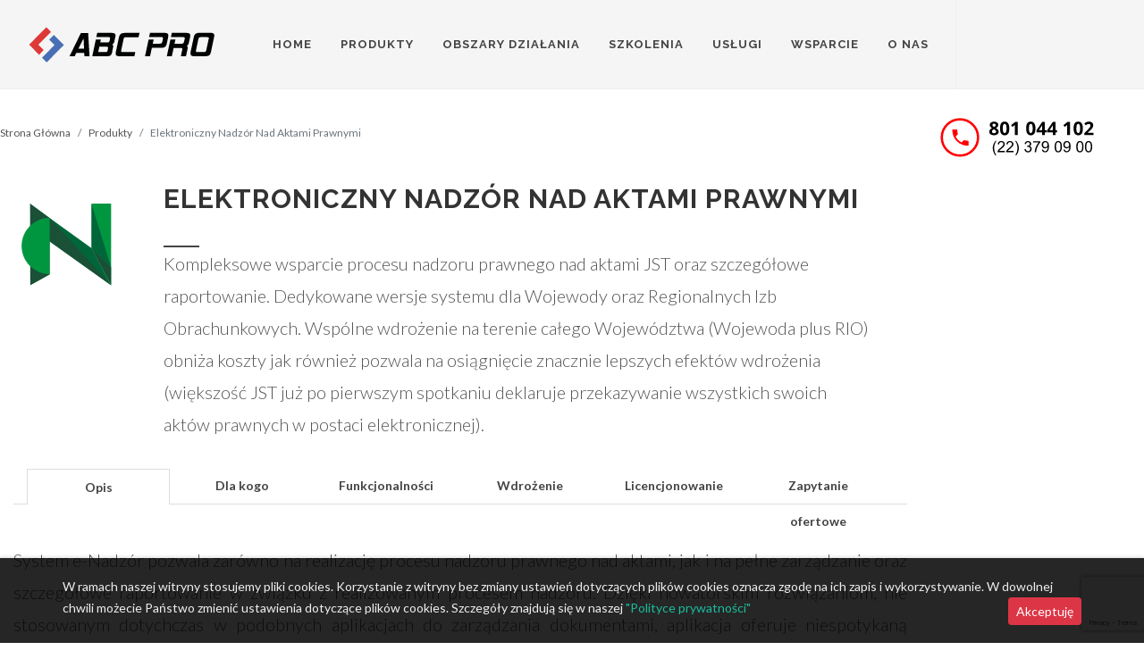

--- FILE ---
content_type: text/html; charset=UTF-8
request_url: https://abcpro.pl/enadzor
body_size: 10277
content:
<!DOCTYPE html>
<html dir="ltr" lang="en-US">
<head>

    <!-- Global site tag (gtag.js) - Google Analytics -->
    <script async src="https://www.googletagmanager.com/gtag/js?id=UA-23546343-28"></script>
    <script>
        window.dataLayer = window.dataLayer || [];
        function gtag(){dataLayer.push(arguments);}
        gtag('js', new Date());
        gtag('config', 'UA-23546343-28');
    </script>

    <meta http-equiv="content-type" content="text/html; charset=utf-8" />
    <meta name="Marcin Iwanicki" content="ABC PRO SP. Z O.O." />

    <meta charset="utf-8">
    <meta name="viewport" content="width=device-width, initial-scale=1, shrink-to-fit=no">
    <meta name="description" content="Elektronizacja Prawa w Administracji i Biznesie">

    <meta name="author" content="Marcin Iwanicki">

    <meta property="og:type" content="website" />
    <meta property="og:title" content="ABC PRO SP. Z O.O." />
    <meta property="og:description" content="Elektronizacja Prawa w Administracji i Biznesie" />
    <meta property="og:url" content="https://abcpro.pl" />
    <meta property="og:image" content="https://files.abcpro.pl/download/gosc/abc-logo.png" />

    <link rel="shortcut icon" href="/build/images/abcpro/abc-favicon.ico" type="image/x-icon">
    <link rel="icon" href="/build/images/abcpro/abc-favicon.ico" type="image/x-icon">

    <!-- Stylesheets
    ============================================= -->
    <link href="https://fonts.googleapis.com/css?family=Lato:300,400,400i,700|Raleway:300,400,500,600,700|Crete+Round:400i" rel="stylesheet" type="text/css" />
    <link rel="stylesheet" href="/build/bootstrap.cb462cf8.css">
    <link rel="stylesheet" href="/build/style.f2b989bb.css">
    <link rel="stylesheet" href="/build/custom.a9064185.css">
    <link rel="stylesheet" href="/build/dark.20cc8447.css">
    <link rel="stylesheet" href="/build/swiper.7ad26a16.css">
    <link rel="stylesheet" href="/build/font-icons.5e441970.css">
    <link rel="stylesheet" href="/build/animate.6f4996ad.css">
    <link rel="stylesheet" href="/build/magnific-popup.d1df6b45.css">
    <link rel="stylesheet" href="/build/radio-checkbox.aadc93bf.css">
    <link rel="stylesheet" href="/build/bs-datatable.33acb18f.css">
    <link rel="stylesheet" href="/build/responsive.02190de2.css">
    <link rel="stylesheet" href="/build/select-boxes.f97a82ec.css">
    <link rel="stylesheet" href="/build/datepicker.1fb640c0.css">
    <meta name="viewport" content="width=device-width, initial-scale=1" />

    <!-- Document Title
    ============================================= -->
    <title>ABCPRO - Elektronizacja prawa w biznesie</title>

</head>

<body class="stretched">

    
<!-- Document Wrapper
============================================= -->
<div id="wrapper" class="clearfix">

    <!-- =====================Header============================ -->
            

<header id="header" class="full-header" data-sticky-class="not-dark">

    <div id="header-wrap">

        <div class="container clearfix">

            <div id="primary-menu-trigger"><i class="icon-reorder icon-2x mr-lg-3"></i></div>

            <!-- Logo
            ============================================= -->
            <div id="logo" style="margin-left: 0px !important;">
                <a href="/" class="standard-logo" data-dark-logo="/build/images/abcpro/abc-inverse.svg"><img src="/build/images/abcpro/abc.svg" width="220" alt="ABC PRO SP. Z O.O."></a>
                <a href="/" class="retina-logo" data-dark-logo="/build/images/abcpro/abc-inverse.svg"><img src="/build/images/abcpro/abc.svg" width="110" alt="ABC PRO SP. Z O.O."></a>
            </div><!-- #logo end -->

            <!-- Primary Navigation
            ============================================= -->

            <nav id="primary-menu" class="style-2">

                <ul>
                    <li>
                        <a href="/"><div>Home</div></a>
                    </li>
                    <li class="mega-menu"><a href="#"><div>Produkty</div></a>
                        <div class="mega-menu-content style-2 clearfix">
                            <ul class="mega-menu-column col-lg-custom ">
                                <li class="mega-menu-title">
                                    <a href="#" class="header-link-disable" style="cursor: default;"><div>Edytor Aktów Prawnych XML</div></a>
                                        <ul>
                                            <li><a href="/eap-legislator"><div>EAP Legislator Standard / Premium / Legalis</div></a></li>
                                            <li><a href="/legislator-gov"><div>EAP Legislator dla Administracji Rządowej</div></a> </li>
                                            <li>
                                                <a href="/dodatek-bestia">
                                                    <div>Dodatek <q>Finanse Publiczne</q></div>
                                                    <div style="font-size: smaller;">(Import aktów z systemu Besti@)</div>
                                                </a>
                                            </li>
                                        </ul>
                                </li>
                            </ul>
                            <ul class="mega-menu-column col-lg-custom">
                                <li class="mega-menu-title">
                                    <a href="#" class="header-link-disable" style="cursor: default;"><div>Publikacja aktów prawnych</div></a>
                                    <ul>
                                        <li><a href="/edu"><div>Elektroniczny Dziennik Urzędowy</div></a> </li>
                                        <li><a href="/baw"><div>Baza Aktów Własnych</div></a> </li>
                                        <li><a href="/swip"><div>System Wewnętrznej Informacji Prawnej</div></a> </li>
                                        <li><a href="/elektroniczne-konsultacje-aktow-prawnych"><div>Elektroniczne Konsultacje Aktów Prawnych</div></a> </li>
                                    </ul>
                                </li>
                            </ul>
                            <ul class="mega-menu-column col-lg-custom">
                                <li class="mega-menu-title">
                                    <a href="#" class="header-link-disable" style="cursor: default;"><div>Systemy</div></a>
                                    <ul>
                                        <li>
                                            <a href="/abc-kancelaria">
                                                <div>ABC Kancelaria - System klasy EZD</div>
                                            </a>
                                        </li>
                                        <li>
                                            <a href="/enadzor">
                                                <div>Elektroniczny Nadzór nad Aktami Prawnymi</div>
                                                <div style="font-size: smaller;">(e-Nadzór) - system dla RIO / Urzędu Wojewódzkiego</div>
                                            </a>
                                        </li>
                                        <li><a href="/system-organizacji-nadzoru-i-kontroli"><div>System Organizacji Nadzoru i Kontroli</div></a> </li>

                                    </ul>
                                </li>
                            </ul>
                            <ul class="mega-menu-column col-lg-custom">
                                <li class="mega-menu-title">
                                    <a href="#" class="header-link-disable" style="cursor: default;"><div>Dedykowane aplikacje</div></a>
                                    <ul>
                                        <li>
                                            <a href="/anon">
                                                <div>ABC ANON - anonimizacja dokumentów</div>
                                                <div style="font-size: smaller; word-break: break-word; max-width: 300px;">(wyłączenie jawności treści z PDF / DOCX oraz dokumentów skanowanych)</div>
                                            </a>
                                        </li>
                                        <li>
                                            <a href="/przegladarka-paczki-eadm">
                                                <div>Przeglądarka „Paczki eADM”</div>
                                                <div style="font-size: smaller; word-break: break-word; max-width: 300px;">Przeglądanie i udostępnianie akt w postaci elektronicznej</div>
                                            </a>
                                        </li>
                                    </ul>
                                </li>
                            </ul>
                            <ul class="mega-menu-column col-lg-custom">
                                <li class="mega-menu-title">
                                    <a href="#" class="header-link-disable" style="cursor: default;"><div>Portale aktów prawnych</div></a>
                                    <ul>
                                        <li>
                                            <a href="/portal-prawny">
                                                <div>Wojewódzkie Dzienniki Urzędowe</div>
                                                <div style="font-size: smaller">(DziennikiWojewodzkie.pl)</div>
                                            </a>
                                        </li>
                                        <li>
                                            <a href="/portal-prawomiejscowe">
                                                <div>Prawo miejscowe i lokalne</div>
                                                <div style="font-size: smaller">(PrawoMiejscowe.pl)</div>
                                            </a>
                                        </li>
                                        <li>
                                            <a href="/portal-nadzoru-prawnego">
                                                <div>Portal Nadzoru Prawnego</div>
                                                <div style="font-size: smaller; word-break: break-word; max-width: 300px;">(wewnętrzny portal użytkowników systemu eNadzór)</div>
                                            </a>
                                        </li>
                                    </ul>
                                </li>
                            </ul>
                        </div>
                    </li>

                    <li><a href="#"><div>Obszary działania</div></a>
                        <ul>
                            <li><a href="/administracja-rzadowa"><div>Administracja rządowa</div></a></li>
                            <li><a href="/administracja-samorzadowa"><div>Administracja samorządowa</div></a></li>
                            <li><a href="/organy-nadzoru"><div>Organy nadzoru i kontroli</div></a></li>
                            <li><a href="/szkolnictwo-wyzsze"><div>Szkolnictwo wyższe</div></a></li>
                            <li><a href="/biznes-bankowosc"><div>Biznes i bankowość</div></a></li>
                        </ul>
                    </li>

                    <li><a href="#"><div>Szkolenia</div></a>
                        <ul>
                            <li><a href="/szkolenia-autorskie"><div>Szkolenia autorskie</div></a></li>
                            <li><a href="/szkolenia-autoryzowane"><div>Szkolenia Realizowane przez Partnerów</div></a></li>
                        </ul>
                    </li>

                    <li><a href="#"><div>Usługi</div></a>
                        <ul>
                            <li><a href="/kompleksowe-wdrazanie-systemow"><div>Kompleksowe wdrożenia systemów</div></a></li>
                            <li><a href="/import-aktow-do-bazy-aktow-wlasnych"><div>Import Aktów Do Bazy Aktów Własnych</div></a></li>
                            <li><a href="/zdalne-prowadzenie-zbiorow-aktow-prawa-miejscowego"><div>Zdalne prowadzenie zbioru aktów prawa miejscowego</div></a></li>
                            <li>
                                <a href="/konwersja-aktow-prawnych-do-formatu-xml">
                                    <div>Konwersja aktów prawnych do formatu XML</div>
                                    <div style="font-size: smaller;">(automatyczne uzyskanie tekstów ujednoliconych i jednolitych)</div>
                                </a>
                            </li>
                            <li><a href="/urzedowa-poczta-elektroniczna"><div>Urzędowa Poczta Elektroniczna</div></a></li>
                        </ul>
                    </li>

                    <li><a href="#"><div>Wsparcie</div></a>
                        <ul>
                            <li><a href="/support/contact"><div>Wsparcie naszych klientów</div></a></li>
                            <li><a href="/support/movies"><div>Filmy instruktażowe</div></a></li>
                        </ul>
                    </li>

                    <li class="mega-menu"><a href="#"><div>O Nas</div></a>
                        <div class="mega-menu-content style-2 clearfix">
                            <ul class="mega-menu-column col-lg-2">
                                <li class="mega-menu-title">
                                    <a href="#" class="header-link-disable" style="cursor: default;"><div>O ABC PRO</div></a>
                                    <ul>
                                        <li><a href="/o-firmie"><div>O firmie</div></a> </li>
                                        <li><a href="/partnerzy"><div>Partnerzy</div></a> </li>
                                        <li><a href="/identyfikacja-wizualna"><div>Identyfikacja wizualna</div></a> </li>
                                        <li><a href="/rodo"><div>Przetwarzanie danych osobowych</div></a> </li>
                                    </ul>
                                </li>
                            </ul>
                            <ul class="mega-menu-column col-lg-2">
                                <li class="mega-menu-title">
                                    <a href="#" class="header-link-disable" style="cursor: default;"><div>Kontakt</div></a>
                                    <ul>
                                        <li><a href="/dane-kontaktowe"><div>Dane kontaktowe</div></a> </li>
                                        <li><a href="/formularz-kontaktu"><div>Formularz kontaktu</div></a> </li>
                                        <li><a href="/praca-w-abcpro"><div>Praca w ABC PRO</div></a> </li>
                                    </ul>
                                </li>
                            </ul>
                            <ul class="mega-menu-column col-lg-2">
                                <li class="mega-menu-title">
                                    <a href="#" class="header-link-disable" style="cursor: default;"><div>Media</div></a>
                                    <ul>
                                        <li><a href="http://www.facebook.com/ABCPRO.SP.Z.O.O" target="_blank"><div>Facebook</div></a> </li>
                                        <li><a href="https://www.youtube.com/channel/UCxClB7MWIGMmvPebvset5vw" target="_blank"><div>YouTube</div></a> </li>
                                        <li><a href="/wspolnota"><div>Pismo Samorządu Terytorialnego <q>Wspólnota</q></div></a> </li>
                                    </ul>
                                </li>
                            </ul>
                        </div>
                    </li>

                </ul>


            </nav>

            <div id="logo" class="logo-right-phone" style="float: right; margin-right: 0; padding-right: 0; border-right: none;">
                <a href="/dane-kontaktowe" class="standard-logo" data-dark-logo="/build/images/phones-inverse.svg"><img src="/build/images/phones.svg" width="220" alt="Kontakt do ABCPRO"></a>
            </div><!-- #logo end -->

        </div>

    </div>

</header><!-- #header end -->
    
    

    <section id="content">

        <div class="content-wrap pt-0">

            <div id="page-title" class="nobgcolor noborder">
                <div class="container clearfix">
                    <ol class="breadcrumb d-left">
                        <li class="breadcrumb-item"><a href="/">Strona Główna</a></li>
                        <li class="breadcrumb-item"><a href="/enadzor">Produkty</a></li>
                        <li class="breadcrumb-item active" aria-current="page">Elektroniczny Nadzór Nad Aktami
                            Prawnymi
                        </li>
                    </ol>
                </div>
            </div>

                        <div id="section-enadzor">

                <div class="container clearfix">

                    <div class="col_one_fifth nomargin d-flex ">
                        <img src="/build/images/abcpro/products/logo/128/e-nadzor.svg"
                             alt="Elektroniczny Nadzór Nad Aktami Prawnymi" width="128px" height="128px"
                             class="d-align-center" style="margin-top: 10px;">
                    </div>

                    <div class="col_four_fifth col_last nobottommargin">
                        <div class="heading-block nobottommargin">
                            <h2>ELEKTRONICZNY NADZÓR NAD AKTAMI PRAWNYMI</h2>
                        </div>
                        <p class="lead">
                            Kompleksowe wsparcie procesu nadzoru prawnego nad aktami JST oraz szczegółowe raportowanie. Dedykowane wersje systemu dla Wojewody oraz Regionalnych Izb Obrachunkowych. Wspólne wdrożenie na terenie całego Województwa (Wojewoda plus RIO) obniża koszty jak również pozwala na osiągnięcie znacznie lepszych efektów wdrożenia (większość JST już po pierwszym spotkaniu deklaruje przekazywanie wszystkich swoich aktów prawnych w postaci elektronicznej).
                        </p>
                    </div>


                </div>
            </div>


                        <div class="container">

                <div class="tabs tabs-alt tabs-justify clearfix" id="tab-edu">

                    <ul class="tab-nav clearfix">
                        <li><a href="#tabs_opis">Opis</a></li>
                        <li><a href="#tabs_dla_kogo">Dla kogo</a></li>
                        <li><a href="#tabs_funkcjonalnosci">Funkcjonalności</a></li>
                        <li><a href="#tabs_wdrozenie">Wdrożenie</a></li>
                        <li><a href="#tabs_licencjonowanie">Licencjonowanie</a></li>
                        <li><a href="#tabs_zapytanie">Zapytanie ofertowe</a></li>
                    </ul>

                    <div class="tab-container">

                        <div class="tab-content clearfix" id="tabs_opis">
                            <div class="mt-4">
                                
    <p class="lead">
        <span class="d-block text-justify">System e-Nadzór pozwala zarówno na realizację procesu nadzoru prawnego nad aktami, jak i na pełne zarządzanie oraz szczegółowe raportowanie w związku z realizowanym procesem nadzoru. Dzięki nowatorskim rozwiązaniom, nie stosowanym dotychczas w podobnych aplikacjach do zarządzania dokumentami, aplikacja oferuje niespotykaną ergonomię pracy jak i pełną automatykę wybranych czynności, np.: automatyczna dekretacja, zakładanie spraw we właściwych teczkach aktowych, rozpoznawanie dokumentów przychodzących i dołączanie ich do odpowiednich akt sprawy. Wbudowany edytor XML umożliwia użytkownikom tworzenie rozstrzygnięć czy wskazań nadzorczych, a w przypadku RIO, uchwał Kolegium (a także dowolnych innych dokumentów niezbędnych w procesie nadzoru, np.: pytań do JST) bezpośrednio w aplikacji, zapewniając jednocześnie ich zgodność z wymogami ustawy o ogłaszaniu aktów normatywnych, jak i pozwalając na ich przekazywanie:</span>
    </p>

    <ul class="custom-icon-list ml-5">
        <li><span class="lead">do właściwych JST drogą elektroniczną (przy użyciu dedykowanego Modułu Komunikacyjnego spełniającego ustawowe wymogi elektronicznej skrzynki podawczej),</span></li>
        <li><span class="lead">wybranych rozstrzygnięć do publikacji w dzienniku urzędowym (przekazywanie bezpośrednio do systemu e-Dziennik używanego przez wszystkie Urzędy Wojewódzkie).</span></li>
    </ul>

                            </div>
                        </div>

                        <div class="tab-content clearfix" id="tabs_dla_kogo">
                            <div class="mt-4">
                                <p class="lead">
    System dedykowany jest dla Urzędów Wojewódzkich oraz Regionalnych Izb Obrachunkowych. W chwili obecnej z systemu korzystają:
</p>


<div class="col_half">
    <p class="lead">Urzędy Wojewódzkie:</p>
    <ul class="custom-list-ol ml-5 mb-3 default-font-weight">
        <li><a href="" class="link-default-color" target="_blank">Kujawsko-Pomorski Urząd Wojewódzki</a></li>
        <li><a href="" class="link-default-color" target="_blank">Lubuski Urząd Wojewódzki</a></li>
        <li><a href="" class="link-default-color" target="_blank">Łódzki Urząd Wojewódzki</a></li>
        <li><a href="" class="link-default-color" target="_blank">Małopolski Urząd Wojewódzki</a></li>
        <li><a href="" class="link-default-color" target="_blank">Podlaski Urząd Wojewódzki</a></li>
        <li><a href="" class="link-default-color" target="_blank">Opolski Urząd Wojewódzki</a></li>
        <li><a href="" class="link-default-color" target="_blank">Śląski Urząd Wojewódzki</a></li>
        <li><a href="" class="link-default-color" target="_blank">Wielkopolski Urząd Wojewódzki</a></li>
    </ul>
</div>


<div class="col_half col_last">
    <p class="lead">Regionalne Izby Obrachunkowe</p>
    <ul class="custom-list-ol ml-5 mb-3 default-font-weight">
        <li><a href="" class="link-default-color" target="_blank">RIO w Białymstoku</a></li>
        <li><a href="" class="link-default-color" target="_blank">RIO w Bydgoszczy</a></li>
        <li><a href="" class="link-default-color" target="_blank">RIO w Gdańsku</a></li>
        <li><a href="" class="link-default-color" target="_blank">RIO w Katowicach</a></li>
        <li><a href="" class="link-default-color" target="_blank">RIO w Kielcach</a></li>
        <li><a href="" class="link-default-color" target="_blank">RIO w Krakowie</a></li>
        <li><a href="" class="link-default-color" target="_blank">RIO w Lublinie</a></li>
        <li><a href="" class="link-default-color" target="_blank">RIO w Łodzi</a></li>
        <li><a href="" class="link-default-color" target="_blank">RIO w Olsztynie</a></li>
        <li><a href="" class="link-default-color" target="_blank">RIO w Opolu</a></li>
        <li><a href="" class="link-default-color" target="_blank">RIO w Poznaniu</a></li>
        <li><a href="" class="link-default-color" target="_blank">RIO w Rzeszowie</a></li>
        <li><a href="" class="link-default-color" target="_blank">RIO w Warszawie</a></li>
        <li><a href="" class="link-default-color" target="_blank">RIO w Zielonej Górze</a></li>
        <li><a href="" class="link-default-color" target="_blank">RIO w Szczecinie</a></li>
        <li><a href="" class="link-default-color" target="_blank">RIO we Wrocławiu</a></li>
    </ul>
</div>                            </div>
                        </div>

                        <div class="tab-content clearfix" id="tabs_funkcjonalnosci">
                            <div class="mt-4">
                                
<div class="col_full">
    <div class="heading-block topmargin-sm noborder mb-20">
        <h4>Asystent Legislatora</h4>
    </div>
    <p class="lead mb-10">
        <span class="d-block">Każdy przychodzący czy tworzony w ramach procesu nadzoru dokument jest automatycznie analizowany, i na podstawie dokonanej analizy system:</span>
    </p>
    <ul class="custom-icon-list ml-5">
        <li><span class="lead">rozpoznaje i indeksuje podstawy prawne aktów przychodzących z JST</span></li>
        <li><span class="lead">rozpoznaje i indeksuje naruszone przepisy prawa wskazań / rozstrzygnięć nadzorczych (uchwał kolegium)</span></li>
    </ul>

    <p class="lead mb-10">
        <span class="d-block">Dzięki automatycznej indeksacji przepisów osoba dokonująca analizy prawnej, w każdej chwili ma dostęp do:</span>
    </p>

    <ul class="custom-icon-list ml-5">
        <li><span class="lead">aktów podobnych (posiadających to samo hasło skorowidza lub wydanych na tej samej podstawie)</span></li>
        <li><span class="lead">aktów wydanych na tej samej podstawie prawnej (lub posiadających to samo hasło skorowidza), w których stwierdzono naruszenia przepisów (dla których wydano rozstrzygnięcie lub wskazanie nadzorcze)</span></li>
        <li><span class="lead">rozstrzygnięć oraz wskazań nadzorczych wydanych dla aktów, które miały taką samą podstawę prawną (lub hasło skorowidza) co analizowany akt</span></li>
        <li><span class="lead">wszystkich naruszonych przepisów jakie stwierdzono przy wydawaniu rozstrzygnięć / wskazań nadzorczych dla aktów posiadających tą samą podstawę prawną (lub posiadających to samo hasło skorowidza) co analizowany akt</span></li>
    </ul>

</div>

<div class="col_full">
    <div class="heading-block topmargin-sm noborder mb-20">
        <h4>Integracja z Systemem Informacji Prawnej Legalis (C.H. Beck)</h4>
    </div>
    <p class="lead mb-10">Możliwość wyświetlenia bezpośrednio w aplikacji treści konkretnego przepisu ( czy całej ustawy) rozpoznanej zarówno jako podstawa prawna czy też naruszenie.</p>
</div>

<div class="col_half">
    <div class="heading-block topmargin-sm noborder mb-20">
        <h4>Szczegółowy moduł raportów</h4>
    </div>
    <p class="lead mb-10">
        <span class="d-block">Pełna analiza procesu nadzoru zarówno w odniesieniu do całości dokumentów, konkretnych typów JST, konkretnego urzędu czy też konkretnego aktu:</span>
    </p>

    <ul class="custom-icon-list ml-5">
        <li><span class="lead lead-custom">raport stanu bieżącego – ile i jakich aktów obecnie mamy w analizie, kto się nimi zajmuje, i na jakim etapie analizy się znajdują</span></li>
        <li><span class="lead lead-custom">raporty podstawowe – liczba aktów i dokumentów nadzoru za wybrany okres globalnie, wg rodzajów JST, dla wybranych urzędów</span></li>
        <li><span class="lead lead-custom">raporty merytoryczne – liczba aktów i dokumentów nadzoru za wybrany okres wg haseł skorowidza, wg podstaw prawnych, wg naruszonych przepisów prawa</span></li>
    </ul>

</div>

<div class="col_half col_last">
    <img src="/build/images/abcpro/products/enadzor/enadzorrio1.png" alt="Enadzor" class="nobottommargin">
</div>


<div class="col_full">
    <div class="heading-block topmargin-sm noborder mb-20">
        <h4>Wbudowany edytor rozstrzygnięć / uchwał kolegium</h4>
    </div>
    <p class="lead mb-10">Tworzenie rozstrzygnięć czy wskazań nadzorczych, a w przypadku RIO, uchwał Kolegium (a także dowolnych innych dokumentów niezbędnych w procesie nadzoru, np.: pytań do JST) bezpośrednio w aplikacji</p>
</div>

<div class="col_half nobottommargin">
    <img src="/build/images/abcpro/products/enadzor/enadzorvoivod2.png" alt="Enadzor" class="nobottommargin" style="max-height: 550px;">
</div>

<div class="col_half col_last">
    <div class="heading-block topmargin-sm noborder mb-20">
        <h4>Automatyczna dekretacja</h4>
    </div>
    <p class="lead mb-10">Wbudowane reguły automatycznej dekretacji dokumentów przychodzących, maksymalnie skracają czas od wpłynięcia dokumentu do systemu do przekazania go właściwemu pracownikowi merytorycznemu.</p>

    <div class="heading-block topmargin-sm noborder mb-20">
        <h4>Sprawy i teczki aktowe</h4>
    </div>
    <p class="lead mb-10">Możliwość prowadzenia spraw i teczek aktowych zgodnie z JRWA. Reguły numerowania dokumentów oraz automatycznego zakładania spraw dla dokumentów przychodzących.</p>

    <div class="heading-block topmargin-sm noborder mb-20">
        <h4>Podpis elektroniczny zgodny z eIDAS</h4>
    </div>
    <p class="lead mb-10">Obsługa wszystkich rodzajów podpisów dostępnych na rynku. Zgodność z rozp. UE w sprawie eIDAS.</p>

</div>


<div class="col_full">
    <div class="heading-block topmargin-sm noborder mb-20">
        <h4>Integracja z EZD PUW</h4>
    </div>
    <p class="lead mb-10">
        Istnieje możliwość pełnej integracji z systemem Elektronicznego Zarządzania Dokumentami PUW. Po integracji system eNadzór wspiera merytoryczny proces analizy dokumentów, automatycznie zakładając sprawy w bazie EZD PUW. W EZD PUW rejestrowana jest również cała korespondencja przychodząca i wychodząca w zakresie nadzoru, a także możliwe jest wysyłanie prośby o wydanie opinii do innych wydziałów (prośba wysyłana z poziomu systemu eNadzór jest automatycznie przekazywana do wybranych użytkowników w EZD PUW)
    </p>
</div>

<div class="col_full">
    <div class="heading-block topmargin-sm noborder mb-20">
        <h4>Integracja z ePUAP</h4>
    </div>
    <p class="lead mb-10">
        System pozwala na przekazywanie dowolnej korespondencji wytworzonej w trakcie prac związanych z nadzorem prawnym (pytań do JST, wskazań, zawiadomień o wszczęciu postępowania, rozstrzygnięć / uchwał kolegium) do JST zarówno poprzez Moduł Komunikacyjny jak i przy użyciu systemu ePUAP.
    </p>
</div>
                            </div>
                        </div>

                        <div class="tab-content clearfix" id="tabs_wdrozenie">
                            <div class="mt-4">
                                
<p class="lead">
    System eNadzór umożliwia pełną elektronizację procesu nadzoru nad stanowieniem aktów prawnych przez organy JST. W praktyce – Urząd Wojewódzki otrzymuje narzędzie pozwalające na w pełni elektroniczną pracę z aktami przekazanymi w trybie nadzoru, natomiast wszystkie jednostki samorządu terytorialnego otrzymują możliwość przekazywania w formie elektronicznej wszystkich stanowionych aktów (nie tylko tych podlegających publikacji).
</p>

<div class="col_full">
    <div class="heading-block topmargin-sm noborder mb-20">
        <h4>Podstawowe cele wdrożenia systemu:</h4>
    </div>
</div>



<div class="col_full">
    <div class="heading-block topmargin-sm noborder mb-20">
        <h4>Brak kosztów po stronie JST</h4>
    </div>
    <p class="lead mb-10">
        akty przekazywane w trybie nadzoru, tworzone są przy użyciu tych samych narzędzi co akty przekazywane celem ogłoszenia w Dzienniku Urzędowym. Przekazywanie następuje poprzez wszystkim znany Moduł Komunikacyjny pozwalający na przekazanie do Urzędu Wojewódzkiego dowolnie dużej „paczki” aktów (w sposób analogiczny jak akty do ogłoszenia w Dz. Urz.)
    </p>
</div>

<div class="col_full">
    <div class="heading-block topmargin-sm noborder mb-20">
        <h4>Oszczędność czasu i pieniędzy</h4>
    </div>
    <p class="lead mb-10">
        Dzięki możliwości przekazywania aktów w formie elektronicznej nie ma już konieczności ich drukowania i przekazywania wersji papierowej w tradycyjny sposób.
    </p>
</div>

<div class="col_full">
    <div class="heading-block topmargin-sm noborder mb-20">
        <h4>Korespondencja z JST tylko elektronicznie</h4>
    </div>
    <p class="lead mb-10">
        Cała korespondencja dot. aktu prowadzona jest w formie elektronicznej (zarówno ewentualne pytania i odpowiedzi dot. aktu, jak i informacja o wszczęciu postępowania, a także dokument wskazania bądź rozstrzygnięcia nadzorczego). Istnieje również możliwość integracji systemu z ePUAP (po dokonaniu integracji korespondencja kierowana jest na konkretne skrzynki JST w systemie ePUAP)
    </p>
</div>

<div class="col_full">
    <div class="heading-block topmargin-sm noborder mb-20">
        <h4>Podniesienie jakości aktów stanowionych przez JST</h4>
    </div>
    <p class="lead mb-10">
        Poprzez łatwy dostęp do rozstrzygnięć i wskazań nadzorczych wydawanych przez Wojewodę / RIO
    </p>
</div>

<div class="col_full">
    <div class="heading-block topmargin-sm noborder mb-20">
        <h4>Usprawnienie procesu nadzoru prawnego</h4>
    </div>
    <p class="lead mb-10">
        Dzięki możliwości kontekstowego dostępu do naruszanych przepisów i podstaw prawnych aktów przekazywanych do nadzoru.
    </p>
</div>
                            </div>
                        </div>

                        <div class="tab-content clearfix" id="tabs_licencjonowanie">
                            <div class="mt-4">
                                <div class="heading-block title-center page-section">
    <h4>Licencja bezterminowa dla Instytucji (bez limitu użytkowników systemu)</h4>
</div>                            </div>
                        </div>

                        <div class="tab-content clearfix" id="tabs_zapytanie">
                            <div class="mt-4">
                                <div class="heading-block title-center page-section">
                                    <h4>Skontaktuj się z naszym zespołem aby uzyskać szczegółowe informacje</h4>
                                </div>

                                <div class="contact-widget">

    <div class="contact-form-result"></div>

    <form class="nobottommargin" id="abc-contactform" name="abc-contactform" action="/contact-form"
      method="post">

    <div class="form-process"></div>

    <div class="col_one_third">
        <label for="contactform-first-name">Imię <small>*</small></label>
        <input type="text" placeholder="Imię" id="contactform-first-name" name="contactform-first-name"
               data-msg-required="Pole Wymagane" value="" required class="sm-form-control show-error-msg"/>
    </div>

    <div class="col_one_third">
        <label for="contactform-sur-name">Nazwisko <small>*</small></label>
        <input type="text" placeholder="Nazwisko" id="contactform-sur-name" name="contactform-sur-name"
               data-msg-required="Pole Wymagane" value="" required class="sm-form-control show-error-msg"/>
    </div>

    <div class="col_one_third col_last">
        <label for="contactform-email">Email <small>*</small></label>
        <input type="email" placeholder="Email nadawcy" id="contactform-email" name="contactform-email"
               data-msg-required="Pole Wymagane" data-msg-email="Niepoprawny adres email" value="" required
               class="email sm-form-control show-error-msg"/>
    </div>

    <div class="col_two_third">
        <label for="contactform-company">Firma / Urząd</label>
        <input type="text" placeholder="Firma / Urząd" id="contactform-company" name="contactform-company" value=""
               class="sm-form-control"/>
    </div>

    <div class="col_one_third col_last">
        <label for="contactform-phone">Telefon <small>*</small></label>
        <input type="text" placeholder="Telefon" id="contactform-phone" name="contactform-phone" value=""
               class="sm-form-control"/>
    </div>

    <div class="clear"></div>

    <div class="col_full">
        <label for="contactform-predefine-category-subject">Dotyczy <small>*</small></label>
        <select name="contactform-predefine-category-subject" id="contactform-predefine-category-subject"
                data-msg-required="Pole Wymagane" required class="sm-form-control show-error-msg">
            <option value="0">Wybierz interesujący cię temat</option>
            <option value="Pytanie dotyczące produktu">Pytanie dotyczące produktu</option>
            <option value="Wsparcie techniczne">Wsparcie techniczne</option>
            <option value="Pytanie dotyczące licencji">Pytanie dotyczące licencji</option>
            <option value="Inne">Inne</option>
        </select>
    </div>

    <div class="col_full">
        <label for="contactform-subject">Temat <small>*</small></label>
        <input type="text" placeholder="Temat wiadomości" id="contactform-subject" data-msg-required="Pole Wymagane"
               name="contactform-subject" value="" required class="sm-form-control show-error-msg"/>
    </div>

    <div class="clear"></div>

    <div class="col_full">
        <label for="contactform-message">Wiadomość <small>*</small></label>
        <textarea class="required sm-form-control show-error-msg" data-msg-required="Pole Wymagane"
                  placeholder="Wprowadź treść wiadomości" id="contactform-message" name="contactform-message" rows="6"
                  cols="30"></textarea>
    </div>

    <div class="col_full hidden">
        <input type="text" id="contactform-botcheck" name="contactform-botcheck" value="" class="sm-form-control"/>
        <input type="hidden" name="recaptcha_response" id="recaptchaResponse">
    </div>

        <div class="col_full_third col_last bottommargin">

            <div class="form-check">
                <input type="checkbox" name="accept-eula" id="eula" class="required form-check-input show-error-msg"
                       data-msg-required="Wymagana jest zgoda na przetwarzanie danych osobowych" value="accept">
                <label class="form-check-label" for="open">
                    <a href="/rodo">
                        <div>Zapoznałem się i akceptuję informację o przetwarzaniu danych osobowych</div>
                    </a>

                </label>
            </div>

        </div>

        <div class="col_full">
        <button class="button button-3d nomargin g-recaptcha" type="submit" id="contactform-submit" name="contactform-submit"
                value="submit"><i class="icon-line-mail"></i> Wyślij Wiadomość
        </button>
    </div>

</form>

</div>                            </div>
                        </div>


                    </div>


                    </div>
            </div>


        </div>

    </section>



    <!-- ========================Footer======================== -->
    <footer id="footer" class="dark">

    <div class="container">

        <!-- Footer Widgets
        ============================================= -->
        <div class="footer-widgets-wrap clearfix notoppadding topmargin-sm nobottommargin nobottompadding">

            <div class="col_two_third">

                <div class="col_half">

                    <div class="widget clearfix">

                        <img src="/build/images/abcpro/abc_slogan_name_invers.svg" alt="" class="footer-logo">

                        <div style="background: url(/build/images/world-map.png) no-repeat center center; background-size: 100%;">
                            <address>
                                <strong>Nasza lokalizacja:</strong><br>
                                ul. Owsiana 12<br>
                                Warszawa, 03-825<br>
                            </address>
                            <abbr title="Phone Number"><strong>Dział Handlowy:</strong></abbr> (22) 379 09 00<br>
                            <abbr title="Phone Number"><strong>Dział Wsparcia:</strong></abbr> 801 044 102<br>
                            <abbr title="Fax"><strong>Fax:</strong></abbr> (22) 379 09 00<br>
                            <abbr title="Email Address"><strong>Email:</strong></abbr> biuro@abcpro.pl<br>
                            <abbr title="Numer Nip"><strong>NIP:</strong></abbr> 952-20-69-024<br>
                            <abbr title="Numer Regon"><strong>REGON:</strong></abbr> 141847780<br>
                            <abbr title="Numer Krs"><strong>KRS:</strong></abbr> 0000329405
                        </div>

                    </div>

                </div>

                <div class="col_half col_last">

                    <div class="widget widget_links clearfix">

                        <h4>Często szukane</h4>

                        <ul>
                            <li><a href="/swip">SWIP Legislator</a></li>
                            <li><a href="/formularz-kontaktu" target="_blank">Zapytanie / Kontakt / Zgłoś Problem</a></li>
                            <li><a href="/dane-kontaktowe">Dane Kontaktowe</a></li>
                            <li><a href="/regulamin">Regulamin</a></li>
                            <li><a href="/rodo">Rodo</a></li>
                            <li><a href="/mapa-strony">Mapa Strony</a></li>
                        </ul>

                    </div>

                </div>


                <div class="col_full">
                    <p class="t300 font-weight-light pt-2" style="font-size: smaller;">
                    Spółka zarejestrowana w Sądzie Rejonowym dla M. ST. Warszawy w Warszawie,
                    XIII Wydział Gospodarczy Krajowego Rejestru Sądowego
                    Wysokość kapitału zakładowego: 50 000 zł
                    </p>
                </div>

            </div>

            <div class="col_one_third col_last">

                <div class="widget subscribe-widget clearfix">
                    <h5><strong>Subskrybuj</strong> nasz newsletter i bądź na bieżąco:</h5>
                    <div class="widget-subscribe-form-result"></div>
                    <form id="subscribe-form" action="" role="form" method="post" class="nobottommargin">
                        <div class="input-group divcenter">
                            <div class="input-group-prepend">
                                <div class="input-group-text"><i class="icon-email2"></i></div>
                            </div>
                            <input type="email" id="subscribe-form-email" name="subscribe-form-email" class="form-control required email" placeholder="Podaj adres email">
                            <div class="col_full hidden">
                                <input type="text" id="subscribe-botcheck" name="subscribe-botcheck" value="" class="sm-form-control" />
                            </div>
                            <div class="input-group-append">
                                <button class="btn btn-success" type="submit">Subskrybuj</button>
                            </div>
                        </div>
                    </form>
                </div>

                <div class="widget clearfix" style="margin-bottom: -20px;">

                    <div class="row">

                        <div class="col-lg-6 clearfix bottommargin-sm">
                            <a href="http://www.facebook.com/ABCPRO.SP.Z.O.O" class="social-icon si-dark si-colored si-facebook nobottommargin" style="margin-right: 10px;">
                                <i class="icon-facebook"></i>
                                <i class="icon-facebook"></i>
                            </a>
                            <a href="http://www.facebook.com/ABCPRO.SP.Z.O.O"><small style="display: block; margin-top: 3px;"><strong>Polub nas</strong><br>na Facebooku</small></a>
                        </div>
                        <div class="col-lg-6 clearfix">
                            <a href="https://www.youtube.com/channel/UCxClB7MWIGMmvPebvset5vw" class="social-icon si-colored si-youtube nobottommargin" style="margin-right: 10px;">
                                <i class="icon-youtube2"></i>
                                <i class="icon-youtube2"></i>
                            </a>
                            <a href="https://www.youtube.com/channel/UCxClB7MWIGMmvPebvset5vw"><small style="display: block; margin-top: 3px;"><strong>Obserwuj nasz kanał</strong><br>na Youtube</small></a>
                        </div>

                    </div>

                </div>

            </div>

        </div><!-- .footer-widgets-wrap end -->

    </div>

    <!-- Copyrights
    ============================================= -->
    <div id="copyrights">

        <div class="container clearfix">

            <div class="col_half">
                Copyrights &copy; 2020 All Rights Reserved by ABC PRO SP. Z O.O.<br>
                <div class="copyright-links"><a href="/regulamin">Regulamin</a> i <a href="/polityka-prywatnosci"> polityka prywatności</a></div>
            </div>

            <div class="col_half col_last tright">
                <div class="fright clearfix">
                    <a href="http://www.facebook.com/ABCPRO.SP.Z.O.O" class="social-icon si-small si-borderless si-facebook">
                        <i class="icon-facebook"></i>
                        <i class="icon-facebook"></i>
                    </a>
                    </a>

                    <a href="https://www.youtube.com/channel/UCxClB7MWIGMmvPebvset5vw" class="social-icon si-small si-borderless si-youtube">
                        <i class="icon-youtube"></i>
                        <i class="icon-youtube"></i>
                    </a>

                </div>

                <div class="clear"></div>

                <i class="icon-envelope2"></i> biuro@abcpro.pl <span class="middot">&middot;</span> <i class="icon-headphones"></i> +48 (22)379 09 00 <span class="middot">&middot;</span>
            </div>

        </div>

    </div><!-- #copyrights end -->

</footer><!-- #footer end -->
    <!-- Cookie Notification Bar
		============================================= -->
<div id="cookie-notification" class="dark">
    <div class="container clearfix">
        W ramach naszej witryny stosujemy pliki cookies. Korzystanie z witryny bez zmiany ustawień dotyczących plików cookies oznacza zgodę na ich zapis i wykorzystywanie.
        W dowolnej chwili możecie Państwo zmienić ustawienia dotyczące plików cookies. Szczegóły znajdują się w naszej <a href="/polityka-prywatnosci">"Polityce prywatności"</a>
        <a href="#" class="cookie-accept cookie-noti-btn fright btn btn-danger btn-sm">Akceptuję</a>
    </div>
</div>

</div><!-- #wrapper end -->


    <!-- Go To Top
    ============================================= -->
    <div id="gotoTop" class="icon-angle-up"></div>

<!-- External JavaScripts
============================================= -->
<script src="/build/router.min.js"></script>
<script src="/js/routing?callback=fos.Router.setData"></script>
<script src="/build/jquery.js"></script>

<script src="/build/plugins.js"></script>
<script src="/build/functions.js"></script>

        <script src="https://www.google.com/recaptcha/api.js?render=6Lfl8csZAAAAAMjdPjl6YP0jhBJowN4d5vns6tco"></script>

    <!-- Global site tag (gtag.js) - Google Analytics -->
    <script async src="https://www.googletagmanager.com/gtag/js?id=UA-23546343-1"></script>
    <script>
        window.dataLayer = window.dataLayer || [];
        function gtag() {
            dataLayer.push(arguments);
        }
        gtag('js', new Date());
        gtag('config', 'UA-23546343-1');
    </script>


    <!-- Footer Scripts
    ============================================= -->
<script src="/build/runtime.26bd8744.js"></script><script src="/build/0.1582f3c8.js"></script><script src="/build/scripts.4429ad2d.js"></script>


</body>
</html>

--- FILE ---
content_type: text/html; charset=utf-8
request_url: https://www.google.com/recaptcha/api2/anchor?ar=1&k=6Lfl8csZAAAAAMjdPjl6YP0jhBJowN4d5vns6tco&co=aHR0cHM6Ly9hYmNwcm8ucGw6NDQz&hl=en&v=PoyoqOPhxBO7pBk68S4YbpHZ&size=invisible&anchor-ms=20000&execute-ms=30000&cb=f514m8ovqst7
body_size: 48568
content:
<!DOCTYPE HTML><html dir="ltr" lang="en"><head><meta http-equiv="Content-Type" content="text/html; charset=UTF-8">
<meta http-equiv="X-UA-Compatible" content="IE=edge">
<title>reCAPTCHA</title>
<style type="text/css">
/* cyrillic-ext */
@font-face {
  font-family: 'Roboto';
  font-style: normal;
  font-weight: 400;
  font-stretch: 100%;
  src: url(//fonts.gstatic.com/s/roboto/v48/KFO7CnqEu92Fr1ME7kSn66aGLdTylUAMa3GUBHMdazTgWw.woff2) format('woff2');
  unicode-range: U+0460-052F, U+1C80-1C8A, U+20B4, U+2DE0-2DFF, U+A640-A69F, U+FE2E-FE2F;
}
/* cyrillic */
@font-face {
  font-family: 'Roboto';
  font-style: normal;
  font-weight: 400;
  font-stretch: 100%;
  src: url(//fonts.gstatic.com/s/roboto/v48/KFO7CnqEu92Fr1ME7kSn66aGLdTylUAMa3iUBHMdazTgWw.woff2) format('woff2');
  unicode-range: U+0301, U+0400-045F, U+0490-0491, U+04B0-04B1, U+2116;
}
/* greek-ext */
@font-face {
  font-family: 'Roboto';
  font-style: normal;
  font-weight: 400;
  font-stretch: 100%;
  src: url(//fonts.gstatic.com/s/roboto/v48/KFO7CnqEu92Fr1ME7kSn66aGLdTylUAMa3CUBHMdazTgWw.woff2) format('woff2');
  unicode-range: U+1F00-1FFF;
}
/* greek */
@font-face {
  font-family: 'Roboto';
  font-style: normal;
  font-weight: 400;
  font-stretch: 100%;
  src: url(//fonts.gstatic.com/s/roboto/v48/KFO7CnqEu92Fr1ME7kSn66aGLdTylUAMa3-UBHMdazTgWw.woff2) format('woff2');
  unicode-range: U+0370-0377, U+037A-037F, U+0384-038A, U+038C, U+038E-03A1, U+03A3-03FF;
}
/* math */
@font-face {
  font-family: 'Roboto';
  font-style: normal;
  font-weight: 400;
  font-stretch: 100%;
  src: url(//fonts.gstatic.com/s/roboto/v48/KFO7CnqEu92Fr1ME7kSn66aGLdTylUAMawCUBHMdazTgWw.woff2) format('woff2');
  unicode-range: U+0302-0303, U+0305, U+0307-0308, U+0310, U+0312, U+0315, U+031A, U+0326-0327, U+032C, U+032F-0330, U+0332-0333, U+0338, U+033A, U+0346, U+034D, U+0391-03A1, U+03A3-03A9, U+03B1-03C9, U+03D1, U+03D5-03D6, U+03F0-03F1, U+03F4-03F5, U+2016-2017, U+2034-2038, U+203C, U+2040, U+2043, U+2047, U+2050, U+2057, U+205F, U+2070-2071, U+2074-208E, U+2090-209C, U+20D0-20DC, U+20E1, U+20E5-20EF, U+2100-2112, U+2114-2115, U+2117-2121, U+2123-214F, U+2190, U+2192, U+2194-21AE, U+21B0-21E5, U+21F1-21F2, U+21F4-2211, U+2213-2214, U+2216-22FF, U+2308-230B, U+2310, U+2319, U+231C-2321, U+2336-237A, U+237C, U+2395, U+239B-23B7, U+23D0, U+23DC-23E1, U+2474-2475, U+25AF, U+25B3, U+25B7, U+25BD, U+25C1, U+25CA, U+25CC, U+25FB, U+266D-266F, U+27C0-27FF, U+2900-2AFF, U+2B0E-2B11, U+2B30-2B4C, U+2BFE, U+3030, U+FF5B, U+FF5D, U+1D400-1D7FF, U+1EE00-1EEFF;
}
/* symbols */
@font-face {
  font-family: 'Roboto';
  font-style: normal;
  font-weight: 400;
  font-stretch: 100%;
  src: url(//fonts.gstatic.com/s/roboto/v48/KFO7CnqEu92Fr1ME7kSn66aGLdTylUAMaxKUBHMdazTgWw.woff2) format('woff2');
  unicode-range: U+0001-000C, U+000E-001F, U+007F-009F, U+20DD-20E0, U+20E2-20E4, U+2150-218F, U+2190, U+2192, U+2194-2199, U+21AF, U+21E6-21F0, U+21F3, U+2218-2219, U+2299, U+22C4-22C6, U+2300-243F, U+2440-244A, U+2460-24FF, U+25A0-27BF, U+2800-28FF, U+2921-2922, U+2981, U+29BF, U+29EB, U+2B00-2BFF, U+4DC0-4DFF, U+FFF9-FFFB, U+10140-1018E, U+10190-1019C, U+101A0, U+101D0-101FD, U+102E0-102FB, U+10E60-10E7E, U+1D2C0-1D2D3, U+1D2E0-1D37F, U+1F000-1F0FF, U+1F100-1F1AD, U+1F1E6-1F1FF, U+1F30D-1F30F, U+1F315, U+1F31C, U+1F31E, U+1F320-1F32C, U+1F336, U+1F378, U+1F37D, U+1F382, U+1F393-1F39F, U+1F3A7-1F3A8, U+1F3AC-1F3AF, U+1F3C2, U+1F3C4-1F3C6, U+1F3CA-1F3CE, U+1F3D4-1F3E0, U+1F3ED, U+1F3F1-1F3F3, U+1F3F5-1F3F7, U+1F408, U+1F415, U+1F41F, U+1F426, U+1F43F, U+1F441-1F442, U+1F444, U+1F446-1F449, U+1F44C-1F44E, U+1F453, U+1F46A, U+1F47D, U+1F4A3, U+1F4B0, U+1F4B3, U+1F4B9, U+1F4BB, U+1F4BF, U+1F4C8-1F4CB, U+1F4D6, U+1F4DA, U+1F4DF, U+1F4E3-1F4E6, U+1F4EA-1F4ED, U+1F4F7, U+1F4F9-1F4FB, U+1F4FD-1F4FE, U+1F503, U+1F507-1F50B, U+1F50D, U+1F512-1F513, U+1F53E-1F54A, U+1F54F-1F5FA, U+1F610, U+1F650-1F67F, U+1F687, U+1F68D, U+1F691, U+1F694, U+1F698, U+1F6AD, U+1F6B2, U+1F6B9-1F6BA, U+1F6BC, U+1F6C6-1F6CF, U+1F6D3-1F6D7, U+1F6E0-1F6EA, U+1F6F0-1F6F3, U+1F6F7-1F6FC, U+1F700-1F7FF, U+1F800-1F80B, U+1F810-1F847, U+1F850-1F859, U+1F860-1F887, U+1F890-1F8AD, U+1F8B0-1F8BB, U+1F8C0-1F8C1, U+1F900-1F90B, U+1F93B, U+1F946, U+1F984, U+1F996, U+1F9E9, U+1FA00-1FA6F, U+1FA70-1FA7C, U+1FA80-1FA89, U+1FA8F-1FAC6, U+1FACE-1FADC, U+1FADF-1FAE9, U+1FAF0-1FAF8, U+1FB00-1FBFF;
}
/* vietnamese */
@font-face {
  font-family: 'Roboto';
  font-style: normal;
  font-weight: 400;
  font-stretch: 100%;
  src: url(//fonts.gstatic.com/s/roboto/v48/KFO7CnqEu92Fr1ME7kSn66aGLdTylUAMa3OUBHMdazTgWw.woff2) format('woff2');
  unicode-range: U+0102-0103, U+0110-0111, U+0128-0129, U+0168-0169, U+01A0-01A1, U+01AF-01B0, U+0300-0301, U+0303-0304, U+0308-0309, U+0323, U+0329, U+1EA0-1EF9, U+20AB;
}
/* latin-ext */
@font-face {
  font-family: 'Roboto';
  font-style: normal;
  font-weight: 400;
  font-stretch: 100%;
  src: url(//fonts.gstatic.com/s/roboto/v48/KFO7CnqEu92Fr1ME7kSn66aGLdTylUAMa3KUBHMdazTgWw.woff2) format('woff2');
  unicode-range: U+0100-02BA, U+02BD-02C5, U+02C7-02CC, U+02CE-02D7, U+02DD-02FF, U+0304, U+0308, U+0329, U+1D00-1DBF, U+1E00-1E9F, U+1EF2-1EFF, U+2020, U+20A0-20AB, U+20AD-20C0, U+2113, U+2C60-2C7F, U+A720-A7FF;
}
/* latin */
@font-face {
  font-family: 'Roboto';
  font-style: normal;
  font-weight: 400;
  font-stretch: 100%;
  src: url(//fonts.gstatic.com/s/roboto/v48/KFO7CnqEu92Fr1ME7kSn66aGLdTylUAMa3yUBHMdazQ.woff2) format('woff2');
  unicode-range: U+0000-00FF, U+0131, U+0152-0153, U+02BB-02BC, U+02C6, U+02DA, U+02DC, U+0304, U+0308, U+0329, U+2000-206F, U+20AC, U+2122, U+2191, U+2193, U+2212, U+2215, U+FEFF, U+FFFD;
}
/* cyrillic-ext */
@font-face {
  font-family: 'Roboto';
  font-style: normal;
  font-weight: 500;
  font-stretch: 100%;
  src: url(//fonts.gstatic.com/s/roboto/v48/KFO7CnqEu92Fr1ME7kSn66aGLdTylUAMa3GUBHMdazTgWw.woff2) format('woff2');
  unicode-range: U+0460-052F, U+1C80-1C8A, U+20B4, U+2DE0-2DFF, U+A640-A69F, U+FE2E-FE2F;
}
/* cyrillic */
@font-face {
  font-family: 'Roboto';
  font-style: normal;
  font-weight: 500;
  font-stretch: 100%;
  src: url(//fonts.gstatic.com/s/roboto/v48/KFO7CnqEu92Fr1ME7kSn66aGLdTylUAMa3iUBHMdazTgWw.woff2) format('woff2');
  unicode-range: U+0301, U+0400-045F, U+0490-0491, U+04B0-04B1, U+2116;
}
/* greek-ext */
@font-face {
  font-family: 'Roboto';
  font-style: normal;
  font-weight: 500;
  font-stretch: 100%;
  src: url(//fonts.gstatic.com/s/roboto/v48/KFO7CnqEu92Fr1ME7kSn66aGLdTylUAMa3CUBHMdazTgWw.woff2) format('woff2');
  unicode-range: U+1F00-1FFF;
}
/* greek */
@font-face {
  font-family: 'Roboto';
  font-style: normal;
  font-weight: 500;
  font-stretch: 100%;
  src: url(//fonts.gstatic.com/s/roboto/v48/KFO7CnqEu92Fr1ME7kSn66aGLdTylUAMa3-UBHMdazTgWw.woff2) format('woff2');
  unicode-range: U+0370-0377, U+037A-037F, U+0384-038A, U+038C, U+038E-03A1, U+03A3-03FF;
}
/* math */
@font-face {
  font-family: 'Roboto';
  font-style: normal;
  font-weight: 500;
  font-stretch: 100%;
  src: url(//fonts.gstatic.com/s/roboto/v48/KFO7CnqEu92Fr1ME7kSn66aGLdTylUAMawCUBHMdazTgWw.woff2) format('woff2');
  unicode-range: U+0302-0303, U+0305, U+0307-0308, U+0310, U+0312, U+0315, U+031A, U+0326-0327, U+032C, U+032F-0330, U+0332-0333, U+0338, U+033A, U+0346, U+034D, U+0391-03A1, U+03A3-03A9, U+03B1-03C9, U+03D1, U+03D5-03D6, U+03F0-03F1, U+03F4-03F5, U+2016-2017, U+2034-2038, U+203C, U+2040, U+2043, U+2047, U+2050, U+2057, U+205F, U+2070-2071, U+2074-208E, U+2090-209C, U+20D0-20DC, U+20E1, U+20E5-20EF, U+2100-2112, U+2114-2115, U+2117-2121, U+2123-214F, U+2190, U+2192, U+2194-21AE, U+21B0-21E5, U+21F1-21F2, U+21F4-2211, U+2213-2214, U+2216-22FF, U+2308-230B, U+2310, U+2319, U+231C-2321, U+2336-237A, U+237C, U+2395, U+239B-23B7, U+23D0, U+23DC-23E1, U+2474-2475, U+25AF, U+25B3, U+25B7, U+25BD, U+25C1, U+25CA, U+25CC, U+25FB, U+266D-266F, U+27C0-27FF, U+2900-2AFF, U+2B0E-2B11, U+2B30-2B4C, U+2BFE, U+3030, U+FF5B, U+FF5D, U+1D400-1D7FF, U+1EE00-1EEFF;
}
/* symbols */
@font-face {
  font-family: 'Roboto';
  font-style: normal;
  font-weight: 500;
  font-stretch: 100%;
  src: url(//fonts.gstatic.com/s/roboto/v48/KFO7CnqEu92Fr1ME7kSn66aGLdTylUAMaxKUBHMdazTgWw.woff2) format('woff2');
  unicode-range: U+0001-000C, U+000E-001F, U+007F-009F, U+20DD-20E0, U+20E2-20E4, U+2150-218F, U+2190, U+2192, U+2194-2199, U+21AF, U+21E6-21F0, U+21F3, U+2218-2219, U+2299, U+22C4-22C6, U+2300-243F, U+2440-244A, U+2460-24FF, U+25A0-27BF, U+2800-28FF, U+2921-2922, U+2981, U+29BF, U+29EB, U+2B00-2BFF, U+4DC0-4DFF, U+FFF9-FFFB, U+10140-1018E, U+10190-1019C, U+101A0, U+101D0-101FD, U+102E0-102FB, U+10E60-10E7E, U+1D2C0-1D2D3, U+1D2E0-1D37F, U+1F000-1F0FF, U+1F100-1F1AD, U+1F1E6-1F1FF, U+1F30D-1F30F, U+1F315, U+1F31C, U+1F31E, U+1F320-1F32C, U+1F336, U+1F378, U+1F37D, U+1F382, U+1F393-1F39F, U+1F3A7-1F3A8, U+1F3AC-1F3AF, U+1F3C2, U+1F3C4-1F3C6, U+1F3CA-1F3CE, U+1F3D4-1F3E0, U+1F3ED, U+1F3F1-1F3F3, U+1F3F5-1F3F7, U+1F408, U+1F415, U+1F41F, U+1F426, U+1F43F, U+1F441-1F442, U+1F444, U+1F446-1F449, U+1F44C-1F44E, U+1F453, U+1F46A, U+1F47D, U+1F4A3, U+1F4B0, U+1F4B3, U+1F4B9, U+1F4BB, U+1F4BF, U+1F4C8-1F4CB, U+1F4D6, U+1F4DA, U+1F4DF, U+1F4E3-1F4E6, U+1F4EA-1F4ED, U+1F4F7, U+1F4F9-1F4FB, U+1F4FD-1F4FE, U+1F503, U+1F507-1F50B, U+1F50D, U+1F512-1F513, U+1F53E-1F54A, U+1F54F-1F5FA, U+1F610, U+1F650-1F67F, U+1F687, U+1F68D, U+1F691, U+1F694, U+1F698, U+1F6AD, U+1F6B2, U+1F6B9-1F6BA, U+1F6BC, U+1F6C6-1F6CF, U+1F6D3-1F6D7, U+1F6E0-1F6EA, U+1F6F0-1F6F3, U+1F6F7-1F6FC, U+1F700-1F7FF, U+1F800-1F80B, U+1F810-1F847, U+1F850-1F859, U+1F860-1F887, U+1F890-1F8AD, U+1F8B0-1F8BB, U+1F8C0-1F8C1, U+1F900-1F90B, U+1F93B, U+1F946, U+1F984, U+1F996, U+1F9E9, U+1FA00-1FA6F, U+1FA70-1FA7C, U+1FA80-1FA89, U+1FA8F-1FAC6, U+1FACE-1FADC, U+1FADF-1FAE9, U+1FAF0-1FAF8, U+1FB00-1FBFF;
}
/* vietnamese */
@font-face {
  font-family: 'Roboto';
  font-style: normal;
  font-weight: 500;
  font-stretch: 100%;
  src: url(//fonts.gstatic.com/s/roboto/v48/KFO7CnqEu92Fr1ME7kSn66aGLdTylUAMa3OUBHMdazTgWw.woff2) format('woff2');
  unicode-range: U+0102-0103, U+0110-0111, U+0128-0129, U+0168-0169, U+01A0-01A1, U+01AF-01B0, U+0300-0301, U+0303-0304, U+0308-0309, U+0323, U+0329, U+1EA0-1EF9, U+20AB;
}
/* latin-ext */
@font-face {
  font-family: 'Roboto';
  font-style: normal;
  font-weight: 500;
  font-stretch: 100%;
  src: url(//fonts.gstatic.com/s/roboto/v48/KFO7CnqEu92Fr1ME7kSn66aGLdTylUAMa3KUBHMdazTgWw.woff2) format('woff2');
  unicode-range: U+0100-02BA, U+02BD-02C5, U+02C7-02CC, U+02CE-02D7, U+02DD-02FF, U+0304, U+0308, U+0329, U+1D00-1DBF, U+1E00-1E9F, U+1EF2-1EFF, U+2020, U+20A0-20AB, U+20AD-20C0, U+2113, U+2C60-2C7F, U+A720-A7FF;
}
/* latin */
@font-face {
  font-family: 'Roboto';
  font-style: normal;
  font-weight: 500;
  font-stretch: 100%;
  src: url(//fonts.gstatic.com/s/roboto/v48/KFO7CnqEu92Fr1ME7kSn66aGLdTylUAMa3yUBHMdazQ.woff2) format('woff2');
  unicode-range: U+0000-00FF, U+0131, U+0152-0153, U+02BB-02BC, U+02C6, U+02DA, U+02DC, U+0304, U+0308, U+0329, U+2000-206F, U+20AC, U+2122, U+2191, U+2193, U+2212, U+2215, U+FEFF, U+FFFD;
}
/* cyrillic-ext */
@font-face {
  font-family: 'Roboto';
  font-style: normal;
  font-weight: 900;
  font-stretch: 100%;
  src: url(//fonts.gstatic.com/s/roboto/v48/KFO7CnqEu92Fr1ME7kSn66aGLdTylUAMa3GUBHMdazTgWw.woff2) format('woff2');
  unicode-range: U+0460-052F, U+1C80-1C8A, U+20B4, U+2DE0-2DFF, U+A640-A69F, U+FE2E-FE2F;
}
/* cyrillic */
@font-face {
  font-family: 'Roboto';
  font-style: normal;
  font-weight: 900;
  font-stretch: 100%;
  src: url(//fonts.gstatic.com/s/roboto/v48/KFO7CnqEu92Fr1ME7kSn66aGLdTylUAMa3iUBHMdazTgWw.woff2) format('woff2');
  unicode-range: U+0301, U+0400-045F, U+0490-0491, U+04B0-04B1, U+2116;
}
/* greek-ext */
@font-face {
  font-family: 'Roboto';
  font-style: normal;
  font-weight: 900;
  font-stretch: 100%;
  src: url(//fonts.gstatic.com/s/roboto/v48/KFO7CnqEu92Fr1ME7kSn66aGLdTylUAMa3CUBHMdazTgWw.woff2) format('woff2');
  unicode-range: U+1F00-1FFF;
}
/* greek */
@font-face {
  font-family: 'Roboto';
  font-style: normal;
  font-weight: 900;
  font-stretch: 100%;
  src: url(//fonts.gstatic.com/s/roboto/v48/KFO7CnqEu92Fr1ME7kSn66aGLdTylUAMa3-UBHMdazTgWw.woff2) format('woff2');
  unicode-range: U+0370-0377, U+037A-037F, U+0384-038A, U+038C, U+038E-03A1, U+03A3-03FF;
}
/* math */
@font-face {
  font-family: 'Roboto';
  font-style: normal;
  font-weight: 900;
  font-stretch: 100%;
  src: url(//fonts.gstatic.com/s/roboto/v48/KFO7CnqEu92Fr1ME7kSn66aGLdTylUAMawCUBHMdazTgWw.woff2) format('woff2');
  unicode-range: U+0302-0303, U+0305, U+0307-0308, U+0310, U+0312, U+0315, U+031A, U+0326-0327, U+032C, U+032F-0330, U+0332-0333, U+0338, U+033A, U+0346, U+034D, U+0391-03A1, U+03A3-03A9, U+03B1-03C9, U+03D1, U+03D5-03D6, U+03F0-03F1, U+03F4-03F5, U+2016-2017, U+2034-2038, U+203C, U+2040, U+2043, U+2047, U+2050, U+2057, U+205F, U+2070-2071, U+2074-208E, U+2090-209C, U+20D0-20DC, U+20E1, U+20E5-20EF, U+2100-2112, U+2114-2115, U+2117-2121, U+2123-214F, U+2190, U+2192, U+2194-21AE, U+21B0-21E5, U+21F1-21F2, U+21F4-2211, U+2213-2214, U+2216-22FF, U+2308-230B, U+2310, U+2319, U+231C-2321, U+2336-237A, U+237C, U+2395, U+239B-23B7, U+23D0, U+23DC-23E1, U+2474-2475, U+25AF, U+25B3, U+25B7, U+25BD, U+25C1, U+25CA, U+25CC, U+25FB, U+266D-266F, U+27C0-27FF, U+2900-2AFF, U+2B0E-2B11, U+2B30-2B4C, U+2BFE, U+3030, U+FF5B, U+FF5D, U+1D400-1D7FF, U+1EE00-1EEFF;
}
/* symbols */
@font-face {
  font-family: 'Roboto';
  font-style: normal;
  font-weight: 900;
  font-stretch: 100%;
  src: url(//fonts.gstatic.com/s/roboto/v48/KFO7CnqEu92Fr1ME7kSn66aGLdTylUAMaxKUBHMdazTgWw.woff2) format('woff2');
  unicode-range: U+0001-000C, U+000E-001F, U+007F-009F, U+20DD-20E0, U+20E2-20E4, U+2150-218F, U+2190, U+2192, U+2194-2199, U+21AF, U+21E6-21F0, U+21F3, U+2218-2219, U+2299, U+22C4-22C6, U+2300-243F, U+2440-244A, U+2460-24FF, U+25A0-27BF, U+2800-28FF, U+2921-2922, U+2981, U+29BF, U+29EB, U+2B00-2BFF, U+4DC0-4DFF, U+FFF9-FFFB, U+10140-1018E, U+10190-1019C, U+101A0, U+101D0-101FD, U+102E0-102FB, U+10E60-10E7E, U+1D2C0-1D2D3, U+1D2E0-1D37F, U+1F000-1F0FF, U+1F100-1F1AD, U+1F1E6-1F1FF, U+1F30D-1F30F, U+1F315, U+1F31C, U+1F31E, U+1F320-1F32C, U+1F336, U+1F378, U+1F37D, U+1F382, U+1F393-1F39F, U+1F3A7-1F3A8, U+1F3AC-1F3AF, U+1F3C2, U+1F3C4-1F3C6, U+1F3CA-1F3CE, U+1F3D4-1F3E0, U+1F3ED, U+1F3F1-1F3F3, U+1F3F5-1F3F7, U+1F408, U+1F415, U+1F41F, U+1F426, U+1F43F, U+1F441-1F442, U+1F444, U+1F446-1F449, U+1F44C-1F44E, U+1F453, U+1F46A, U+1F47D, U+1F4A3, U+1F4B0, U+1F4B3, U+1F4B9, U+1F4BB, U+1F4BF, U+1F4C8-1F4CB, U+1F4D6, U+1F4DA, U+1F4DF, U+1F4E3-1F4E6, U+1F4EA-1F4ED, U+1F4F7, U+1F4F9-1F4FB, U+1F4FD-1F4FE, U+1F503, U+1F507-1F50B, U+1F50D, U+1F512-1F513, U+1F53E-1F54A, U+1F54F-1F5FA, U+1F610, U+1F650-1F67F, U+1F687, U+1F68D, U+1F691, U+1F694, U+1F698, U+1F6AD, U+1F6B2, U+1F6B9-1F6BA, U+1F6BC, U+1F6C6-1F6CF, U+1F6D3-1F6D7, U+1F6E0-1F6EA, U+1F6F0-1F6F3, U+1F6F7-1F6FC, U+1F700-1F7FF, U+1F800-1F80B, U+1F810-1F847, U+1F850-1F859, U+1F860-1F887, U+1F890-1F8AD, U+1F8B0-1F8BB, U+1F8C0-1F8C1, U+1F900-1F90B, U+1F93B, U+1F946, U+1F984, U+1F996, U+1F9E9, U+1FA00-1FA6F, U+1FA70-1FA7C, U+1FA80-1FA89, U+1FA8F-1FAC6, U+1FACE-1FADC, U+1FADF-1FAE9, U+1FAF0-1FAF8, U+1FB00-1FBFF;
}
/* vietnamese */
@font-face {
  font-family: 'Roboto';
  font-style: normal;
  font-weight: 900;
  font-stretch: 100%;
  src: url(//fonts.gstatic.com/s/roboto/v48/KFO7CnqEu92Fr1ME7kSn66aGLdTylUAMa3OUBHMdazTgWw.woff2) format('woff2');
  unicode-range: U+0102-0103, U+0110-0111, U+0128-0129, U+0168-0169, U+01A0-01A1, U+01AF-01B0, U+0300-0301, U+0303-0304, U+0308-0309, U+0323, U+0329, U+1EA0-1EF9, U+20AB;
}
/* latin-ext */
@font-face {
  font-family: 'Roboto';
  font-style: normal;
  font-weight: 900;
  font-stretch: 100%;
  src: url(//fonts.gstatic.com/s/roboto/v48/KFO7CnqEu92Fr1ME7kSn66aGLdTylUAMa3KUBHMdazTgWw.woff2) format('woff2');
  unicode-range: U+0100-02BA, U+02BD-02C5, U+02C7-02CC, U+02CE-02D7, U+02DD-02FF, U+0304, U+0308, U+0329, U+1D00-1DBF, U+1E00-1E9F, U+1EF2-1EFF, U+2020, U+20A0-20AB, U+20AD-20C0, U+2113, U+2C60-2C7F, U+A720-A7FF;
}
/* latin */
@font-face {
  font-family: 'Roboto';
  font-style: normal;
  font-weight: 900;
  font-stretch: 100%;
  src: url(//fonts.gstatic.com/s/roboto/v48/KFO7CnqEu92Fr1ME7kSn66aGLdTylUAMa3yUBHMdazQ.woff2) format('woff2');
  unicode-range: U+0000-00FF, U+0131, U+0152-0153, U+02BB-02BC, U+02C6, U+02DA, U+02DC, U+0304, U+0308, U+0329, U+2000-206F, U+20AC, U+2122, U+2191, U+2193, U+2212, U+2215, U+FEFF, U+FFFD;
}

</style>
<link rel="stylesheet" type="text/css" href="https://www.gstatic.com/recaptcha/releases/PoyoqOPhxBO7pBk68S4YbpHZ/styles__ltr.css">
<script nonce="bd-Hn6vRjUSyCx2Hm8lClA" type="text/javascript">window['__recaptcha_api'] = 'https://www.google.com/recaptcha/api2/';</script>
<script type="text/javascript" src="https://www.gstatic.com/recaptcha/releases/PoyoqOPhxBO7pBk68S4YbpHZ/recaptcha__en.js" nonce="bd-Hn6vRjUSyCx2Hm8lClA">
      
    </script></head>
<body><div id="rc-anchor-alert" class="rc-anchor-alert"></div>
<input type="hidden" id="recaptcha-token" value="[base64]">
<script type="text/javascript" nonce="bd-Hn6vRjUSyCx2Hm8lClA">
      recaptcha.anchor.Main.init("[\x22ainput\x22,[\x22bgdata\x22,\x22\x22,\[base64]/[base64]/[base64]/KE4oMTI0LHYsdi5HKSxMWihsLHYpKTpOKDEyNCx2LGwpLFYpLHYpLFQpKSxGKDE3MSx2KX0scjc9ZnVuY3Rpb24obCl7cmV0dXJuIGx9LEM9ZnVuY3Rpb24obCxWLHYpe04odixsLFYpLFZbYWtdPTI3OTZ9LG49ZnVuY3Rpb24obCxWKXtWLlg9KChWLlg/[base64]/[base64]/[base64]/[base64]/[base64]/[base64]/[base64]/[base64]/[base64]/[base64]/[base64]\\u003d\x22,\[base64]\\u003d\x22,\x22w5jCrcKuw5PCs8Oww5HDjghhaHVQbcKbwps2dWjCjQPDmjLCk8KUAcK4w60ubcKxAsKnQ8KOYG1oNcOYKmtoPz3CoTvDtAZrM8Ovw6fDnMOuw6YoK2zDgFAAwrDDlCnCmUBdwpvDssKaHALDk1PCoMO3KHPDnk/CmcOxPsOvVcKuw53DhsK0wos5w4jCg8ONfC/CnSDCjV3CuVNpw6rDoFAFa0gXCcO8Z8Kpw5XDgsK+AsOOwrYYNMO6wrLDnsKWw4fDl8KuwofCoDXCggrCuHJbIFzDkB/ChADCm8OBMcKgRnY/JUrCmsOIPXvDuMO+w7HDtMOBHTINwrnDlQDDlMKyw65pw6U0FsKfGcKqcMK6GjnDgk3CjMO0JE5rw4NpwqtJwqHDulsJcFc/OcOPw7FNay/CncKQYMKSB8Kfw7BRw7PDvBzChFnChQfDnsKVLcK+F2prPSJadcKkBsOgEcOAOXQRw4DCgm/DqcOoZsKVwpnCh8OHwqpsccKywp3CswTCkMKRwq3Cghtrwpt9w4zCvsKxw4nClH3Dmy4MwqvCrcKjw5wcwpXDvAkOwrDCqnJZNsOgCMO3w4dMw6d2w57Cl8O+AAl4w7JPw73CkkrDgFvDk0/Dg2wJw71iYsKRT3/DjCU2ZXI7V8KUwpLCvQB1w4/DqsOPw4zDhHtjJVUSw7LDskjDlGE/CjlrXsKXwo0gasOkw5zDoBsGCMO0wqvCo8KYV8OPCcOzwpZaZ8OfOQg6dcO8w6XCicKDwpV7w5UgQW7CtRrDocKQw6bDpcO/[base64]/[base64]/Cqm8RXsKfbzMmw53CsRxGfMO4wqbChXTDmTwcwqJewr0zM0/CtkDDgU/DvgfDpEzDkTHCoMOKwpIdw6Rew4bCglN+wr1Xwp3CjmHCq8Kgw5DDhsOhUcOiwr1tMiVuwrrCncOyw4E5w7HCssKPERnDsBDDo2rCvMOlZ8OLw7J1w7hXwpRtw40gw68Lw7bDgMK8bcO0wp/DksKkR8KTScK7P8KhIcOnw4DCsmIKw64Lwp0+wo/DvUDDv03CvQ/Cn0LDsDvCqQsufEQlwrTCjTnDtcKFNBpHBhLDqcKLbAHDsRfDsirCtcKtw5rDusKpJk/DmxIuwrEmw7wWwpp/wpR/dcK5XWxeOH7CnMK/w6djw5AHMsOKw65Uw6DDhGjCscKVW8K5w7rCkcOpG8KPwq/CvMOvQMONcsKmw77DpsOtwqUjw6EWwo3DkGI5wo/CsDLDgsKEwpB1w7fCocOiXWvCksKxUwXCmXPCusKPIBvCuMObw6PDmGIawp1dw5pwE8KFAGVlYw5ew4wkwpXDji4JdMOiEcK+XsOzw4rClMO3HF/Cl8OaW8KRMcKMwpICw45iwrTCmMOVw5R7wofDmMKfw7wDwrDDlWXCgC0Ow4Y8wqVIw6nDoDNXQsKvw4HDu8OedGA7EcKmw51Bw7LCv3ABwrzDvcOAwp7CksKowobDtcKYS8KTwpRzwq4Vwr1yw5jCiA05w6HCiT/DtmDDkDJhNsOawopNw7QlN8OuwrTDoMKVfTvCiDAuSVPCqMOxKsKPwq7DoSrCv0lFUMKJw41Pw4gPDiQxw7nDh8KQfcKPdMKMwrJcwo/Di0rDoMKZDhjDlxnCtMOVw5t0PxHCgGgGwpRSw5ghHh/[base64]/PDMdOD8NwqF0RjzDmMKGQ8Ouwq7Dp1DCmMKewpnDi8OTwpHDuz3DmMOwXknDnsKcwqTDtcKew4LDp8OpHVPCgXTDkcOVw4vClsOcUsKTw4bCqlcULC49WcO1d3t9FsOuJMO3CXVDwpLCq8Olc8KORRglwp/DnEZQwoMEN8OowoTCo0AWw4wqA8KNw5DDusKew5rCicOMBMK4V0VBSy7CoMOVw4EVwosxVVMxw4bDi33DnsKVw57Cr8OswoPCicOjwr81dMKPcADCsWfDusOXwqpxM8KZD3TCrBHDoMOZw67DhMKjdh3CscKjPg/CglwldMOAwonDo8Knw6kiEmFuQEzCgsKDw6AVfMOzNULDgMKdQnrCvsOfw7FuYMKXPcKHWcK4DMK6woZjwrLCli4LwoFBw53DojpvworCi0kZwo/[base64]/[base64]/[base64]/[base64]/CvcKYwr3CuSjDgE/DtcOTwpsdawjDsGdqwq4aw79lw7lFKcOdUhBVw7zCosK3w6LCs3zCrQbCsDrCqmHCpilgWsOJC1JMJsOcwoHDjyoewrDCjyDDkMKhJcKVL3/Dl8KWw67CmwrDlAQKworCkiUhXEsJwo9OFcOvNsKYw6rDmErDnmvCucK9a8KnUS4LShAmw6HDosKXw4LDvVtmZw/DiDAKJ8OrV0JVURvDg0LDsiwqwoQiwpYBX8KrwqRFw4ADwr9CecOJF0E2HkvClUvCqhMRVy5oYwbCuMOpw4dtwpPDgsOCw48qworCq8KZLV5dwqPCvhHCjnN1asOYW8KMw57CqsKkwrHCvMOTVU3CgsOXOGrDgB1iZCxMwotqwpYYw5PCgMOgwo3Ch8KMwq0vei/Ct2kDw7LCpsKRXBVLwpZ3w5NewqHClMKuwq7DncO/YXBrwos2woNgYhHCgcKLw7cpw6JIwrd/ZzrDhsKwIgsIDz3ClMKBDsOqwozDj8OHVMO8w6F6HcKswqpPwqXDq8KxDj9Gwqw3wptawoEVwqHDlsKcS8K0wqBxY0rCmFMHwoozTAAiwpEiw6DDt8OnwpTDp8Kmw44xwphTKlfDh8KmwqnDvj/CksKmYcOWw63CnMKoVsK3F8OqUSLDjsKwSXLDksKuHMKFRWTCp8OJbsOBw5RmVMKCw7fCsk9ewp8BSjc3wrXDqGPDs8OHwp7DiMKUNAZxw6fDjsO4wpbCvnDCjCxUwoZoS8O9MsOrwofCicObwrXCi1jCssOvccK/[base64]/DqcKEwqg9A8Kdw5UROcOmVsKpZcOXwrrDvQs5w7Z4RhwbBURgRCzDncK+KQXDrMOyb8Oqw53CgTrDtsKya1UJDcO7XRk2V8OKGG/DjB0pNsK8w7XCm8KVMkrDhDvDpsO/wqrCn8KnLsOzw5vCjDnCkMKdw7hewqciPg7DoBVGwqRRw4gdKG5Ww6fCtMKrH8KZZHrDqWcVwqnDlcObw6TDvEtrw5PDt8KmAcKgSBkAYRXDnyQHPMKMwrPDpGIZHn1WSC3ClWrDtj4pwohNNB/CkiXDoDwEfsK/[base64]/CssKUQ8KVNMKJDcKzUHPCvURvw6zCsmsYOGw5AD/DlifCjiPCsMK1cBAxwp82wrEAw7zDpsKCJ2NJw5/DuMKwwoLDmsK9wovDv8OBRk/CmzEwCcOJwrjDtGEtwpFEZ0XCiCBNw5rCs8KOQQ/[base64]/Cqz9ZwoXCuw/DucOcwo7DocOjw5/CnMKTwpdsaMO/Jy3CisOqG8KPV8KpwpArwpPDllwKwojDqSh2w6/DpC5ZJQPCjRfCjMKPwqPCtsOyw5pdCRd7w4fCmcKQQsK+w7Nfwr/CmMOXw5zDtsKFOsOSw6fCjGEBw64BGi8Aw6JodcO0Q3x9w7Avwr/Cmnkgw7DCocKkRBwgCVjDkCPCscKOw7XDlcKnw6V7KUwRwobDmBrCksKRA2Z+woXDgMKfw7wTH3ERw4TDrULChMKcwrF1XcK5bMKCwrDDiVrDocObw4N8wpY5J8Oew4cVQcKxw6rCrcO/wq/[base64]/DsAnDq8OZw7jDnmLDqMODJG/Ch8K2MsKEG8Ozw5TDrghcCMKtw57DscKbCsKowosOw4TCsTxyw4M/TcK3wovCtMOcY8OASEbCm34qWxdEYCHCjUvCscKfYwoTwpjDl3RqwpHDocKXwqjCqcO9H0XCgyTDsQbCr2xWGcKHKBUSwonCk8OCBcO2G2JQaMKiw78Nw4/DisONasKMRlXDpDXCm8KaO8OUJcKHw5Qyw5/Cjj8GdcKRw4o1wrlvwoJbw4APw61OwovCvsKzWWbCkFVQe3jDk03CokEtHyFZwq8Tw5TCj8Ocw61zCcKpJlcjOMKTE8OtZ8KGwro/wowTGcKAXG0yw4bCpMOtw47CoWt6YD7CpRBHecK0cHPDjHvDoyXCtcKSRsOFw5HChcOjU8O7Kx7CicOXwppww4QKa8K/wq/Cux7DqMO8Mzx1wqVCwoDCvxzCrS3CvW1cwrVSIkzCgcOJwoHCscONecOzwr/CoRXDlj0tblXDvUgiZBllwrXCl8OLGsKbw7gdwqjCnXnCqcO8PUrCrMOQw5TCnUULw7NNwrLCnmrDj8OQwrUxwqM3OCXDqynCicK3w6Qlw7zCu8KDwqLCl8KjIhx8wrLClgUrBm/Cp8O3PcOOPcKiwrl6G8KfIMK7w7wBEXYiLg1Aw53CsWfCsCMxBsO+ZnTDusKLKlXCg8K7OcOdw6x5HnLCqRRxbmbDgnI3wohOwoPDrEoCwpccHsKrDQ0YIsKUwpchwol6bD12XcO/w489asKzXMK3JsOwIh3DpcK/w4F0wq/DoMOfw5fCtMOtQj3ChMKSJMO5CMKfL1bDtgzCq8Oqw7LCs8OVw7k/[base64]/DlGTCvMOAQSnCl1/[base64]/[base64]/CgS9/w6DDh8KqUS7CvWt6w4zCi1vCqypKOEjCiRMNJA8XA8KVw6rDnRfDpcK7cl8tw7hJwpnChUskWsKtPQfDpgVFw6rDtHUfXMOsw5fCp30QNBvCpcK5YDcIWVnCv3kMwqxVw4gHTVtew4A8LMOdUMKMASwAIG1MwojDmsKIR2TDjDkHRQjChWZub8KaEcK/w6RcUXJEw6Uvw7jCgRDChsK6wqB6SXvDrMKnXFbCpTw7w71YHTlPTDoCw7LDu8OrwqTCgsKcwrjClAbCsHcXEMOUwpI2FsOKNxzCp3l/w57Cr8KZwqTDusOow5zDginCmS/CrMObwr0DwqzCncKxdEJRYsKiwp7Dk1TDtQHCkzjCn8KzJRxsMW8hREVqw6wvw7UIwpfCicK1w5Q0w5DDvGbCl1vDliwQK8KbEAJ/OcKMVsKZw5XDp8KEUW9Aw6XDgcKtwpxtw4XDgMKIdjfDksKra1rDglYZwoE6X8OpUVZHw6QOwqoZwrzDmWzCngdawrLDu8KUw7J3XMOKwr3DhMKCwp7Dn3bCsCt5Yg/[base64]/DpykmdD1cwqxZwqLDhsOgwoB3wq3CiRfCg8OcK8Ogw7/Dq8OxXyXDohvDv8K3wpYARDYzw6wIwpt3w5DCsXnCqy4nesOddyMMwrjCgCjCrcOiK8K7LMOkGsKnw6bCmsKQw7t8EjZ1wpHDtcOuw7HDtMK6w6ktacK9bsOHw5lUwqjDs1/DpsK2w6/[base64]/[base64]/DlgxkwpnDoyvCrXgeZFxuw7nCv19Wa8OYwp8MwrvDiSNYw6PCoChSVcOOUcK3OMO3BsO7Tl3DsA1kw43CvxTDqjB3Z8KQw4kvwrzDpsOWf8O8AX3Dl8OEX8OkWsO7w6XCtcKNGhYgVsO3w7vDoGfCs1RRwqwtdcOhwrPChMOdNTQsT8Ofw6jDnHs/[base64]/Dpn3Dg8K4wpcke1rDoBDDg8KCbMOqDMO8HMOIw4BZRMKPaj43TQTCt3/DjMKywrRcFHnCnQhxRXlvbQBCZ8OOwrvDqMKqDsOoTnosEEHCjsO+asOuXMK7wrgaasOtwqlhOMKnwposEwYOMFYldGQabMO7bk7Ck2vDtxNOw6Nbw4PCkcOwDRA4w5tfRsKHwqTCiMKew7rCjcOGwqrDtsO0G8O4woo2wpjCiHPDhMKDa8O7UcO4cgPDmFZ/[base64]/Do8KcOnUGIGLDtE3Cj8OQw50rwonDscKawrUEwqUWw6TClSfDu8KDQ2nCh2/CtU8+w4zDjcK4w497WsOnw6zCulEaw5/[base64]/DkkzCt0F5w4rDhSbCpSfDv8OsV8OfRMOILDhMwppKwqIIwprDoQ5DNjUkwrhjJcK3P1AywqHCu1AENx/[base64]/wpFGw7vCq8OdZn8fw7nCnk1CCsK0w5vCicKAw7cYU0jCssKrX8OgAxbDoBHDuG/CncKnFQXDoAHCnU3DosKLwrzCkEUmLXU4dR0pfsOpbsKhwoLCpT/Dm0orw4XClmdAAnPDtz/[base64]/ClnNHwpzDpF19X8K7IXjCmCHCvsOCLMKJPQ3CnsODc8KTYsKFw4LDon08ByDCrmg/w7lXwr/DgcKyU8KjFcKbEsOQw5LDlcKCwp9ew5xWw6jDuELCgCsYdlJ8w5sRw4TCjiV2SSYeYCJ+wpFlKklPBMKEwr3DnH7DjQwlMsK/[base64]/Dv0LCi8KDwo7DuMKmPsOowo/DqSZmSMKWw5TDisKkU8OPw4nDtMOuN8K1wpp3w5dCai05XcOWGcK3woJUwoE5w4JzT3cQG2zDnAXCpcKrwpM6w5QDwpnCunxSIFPCpWYuI8OiSFt2dMK2IcKGwonCoMOtw6fDvXk3VMO9woDDocOhSQ/CpDYgwqvDlcOxRMKjD05kw5zDnQcSeyodw4g/w4YYMMO6UMKCBCTDs8OGUC/DiMOxIlLDmMOGOhVOBTsxIcKXwpYvTFJgwrcjESLDkQs3FjobS39JJhrDj8OHw7rCj8OVecOXPEHCgGHDiMKJV8KSw5XDhBdYcjMmw4fCmcOZVW/DrcOvwodLdMKew7IYwobChSPCp8OERC9jNCIlbMKbbGYWw7XCqwTDrXrCpEvCr8K+w6vCn2paeRAAwobDolVywohRwpkRIMOUbirDtcKjcsOqwrZ0b8Obw4HCrsKmXXvCusKnwpx2w6DDs8KlEyQAVsKcw5DDgMOgwq0aDAp8HAwwwq/CqsKuw7vDt8KRV8OtCcObwr7DmsOKe05Pwq5Pw6RqFXNPw7/CgBLCnBUIVcOSw5tuEhAwwrbCksK0NEfCpkAkfhFGY8O2QMKiwqLDrsODwrUcFcOiwo/DicOIwpo8J0gFVMK3w4VDcsKAPDnCknPDrV0XWMK8w6bDvE0FT2EbwqvDsFkWw6DDpjNuTWcoccOQUSEGw7PCkUfDkcKDecKZw7XCp0t0w7ZvVH8PegLCocK6w4p5wrHDi8KeIlVXaMKaaATDjXXDscKXaXZQCXXDn8KrJTxIfSJQw5wdw7/DnyjDj8OYHcOTaFPDlMO6NSjClcKnAAMAw7PClHTDtcOuwpTDqsKXwooLw5TDiMOseAHDvWDDv3kmwqMHwprCuBFow5bCiBPCkhwCw6rDqTs/G8KCw4vCjwjDtxB7wqIGw7jCusOFw5hqH1NyOMOzLMKPMsOewpt+w63CjMKTw4EaIy02OcKqKVkkA3gUwr7DmyXCuiVuZh84w6zCvDhfw53CvHRBw7zDtgzDn8K2DMOuKWsMwo3CrMK/wofDjcOmwr7Dr8OiwoHDmMK4wrrDkQzDrkkNw4JGw4/[base64]/DgMKyw5LDv8KrI0TClz/DtMOIw7UywrvDssKnw7xQw7QeN1LDkG/CqV/CvsO2O8KZw70yKivDqcOJwq9ILRPCn8ORw5TCg3jCkcONwoXDhMOZUDlsbMKkVCzCq8OFwqFCKMKMwo1Twpk/[base64]/wqvCusOfwrXCqcKkHAfDqTrDlcOeEsOBw4Nofw8OcxjCtHpvw6zDsFpIL8KwwqjClsKNW2EuwoQewq3DgyTDjkkPwrA9YMOOdwl0w4/DkX3Cqh1HXV/CnQsxTMKsKsKEwo/Dm1UZwpF1QsOGw5XDjMKhA8KSw7HDhcKUw6tuw5cYY8KJwonDucKEESdmZsO8bMOOEMO9wr0rfnZFwrJmw5Q0LgsDNHTDlUt8CcKCa3IcfkIkw4tDDsK/w7vCtcOjARgIw5FpJMKGG8ObwoE8aFzDgng2ecKFZTPDqcKMEcONwpJTE8Kqw4bDgjMzw6gPwqdTMcOTZivDmcOdJ8Kbw6LDqsKVw71nXjrCvnvDiBkTwp8lw5zCg8KCT2PDscK0bUPCgcKEX8OiSX7CiyU8wowWwo7CvWMeTMKObUUQwp1eWcKOwp/[base64]/CrTRITC84w4/DtWTDgA/DiQbCnMOYwojDhsOJOcO/JMKiw5ZpQnptcsKHw7DCpsK0SsO1HFxlC8Oaw7ZCw7nDt2xawrPDrsOvwqVyw69/w4HCqSvDglnDilHCrMK8F8KpfhdUwpfDpyXDqxMaCVzDmSbDtsK+wqzDlcKAZEZlw5/DpcKzdhDCtsOXw4wIw4l2SsO6CsOePcOxwq4KQMOiw6tpw5/Dh3VyDC42LsOgw5gZP8OVQz4TNEY8d8KsbMO1wo4ww7liwqtpf8OwFMK9IcKod3LCvyFpw7lBw4nCmMKOTlBnUMK5wqIQCFrDtF7CjyHCsRBtNgjCnAorc8KSKcKsT3fDiMK6w4vCunTDvcOww5Q/ehJzwoJxw5jCj3JQw6/DimFWZj7DsMOYNCZawoVCwptmwpTCpBBfw7PDlsKrBlETGSYFwqZZwpbDnBIdY8OrXg4Bw7nCscOqXMOSflHCh8ORIMKwwqLDssKUEDcHJ2gVw5jCgS4dwpXCj8OMwqXCnMOzJCLDii9rDS1Gw6PDksOoUxkhw6PCpsORVDsWbMKBbUlUw7dSw7dRPMKcw7kzwr/CnB7Cp8OSMsOQLVs6DkgrYMOJw5EdVMK7w6YCwpQtakQvw4DDr29HwpzDiEjDoMKVJMKEwpxvYMKeBsOqZcO/wq/ChnZgwovDvcO6w5k2w63DjMOUw5TCm2jCjMO8wrYXEy/CjsO0UBZqIcKMw58nw5sDH05iwpILwrBiAjHDmScBJsKPN8OoSsKbwqNCw40qwrPDpH16YFfDrn8/wr9yEQR5KMOFw4LDmiwbQn3CuGfCnMO7JcOOw5zDusO8ahA2DQdyTA/DrEXCikTCgSkUw5VGw6oqwqh7fiArLcKTIgNgw6peMTTCm8OtVkrCpMOlFcK+VMOSw4/DpMK4w7Rnw7lBwoJpfsO0YcOmw4bCtcOLw6ExB8Oywq9GwoXCnMKzJ8OswrYXwqwLS2lcWRAhwrjCgcKHeMKmw54yw57Dg8K9FMOUw5/CmDrCny/[base64]/CnsOPwqPDi8O0w4HCtlDCocOWw4/CmgtwwrzDscOMwqPChMK2VmPDtsKSwqp/w4Eew4fDqsOdw78ow682OFpeBMOfMhfDgBzCn8OrVcOuFcKdw7TDlsK/cMOBw4pRNsO7FUHCt380w5QBXcOoQcKPSEcCw6AzOcKvCF/DoMKWCzrCjsKiKcOdfmLDkld8Mh/CsyLCv0JmJsOLRUdgwoDDmTHDqMK4wrUew68+w5LCgMO6wpsBdkvCu8O9wqLDpTDDjMKxbsOZw5bDlEfCkE7Dp8Otw5fDqid2AMK6BDXCp1/DnsKrw4XDuTY6aA7CoG3Ds8OBKsKtw6XDhAjCiVjCughBw77CtMOvVE3Cox9hfFfDpMK5TMOvInDDvyPDtsKmRsKyOsOyw4rDrHkUw4LCuMKNO3Qjw7zDtBzDmGhRwqd5wojDkkdLFxrCjjfCmj8UK13DsA3CiH/CtSvCnikmBQprNF/DsS8uC2gaw7VIU8OrcXslX2HDnUNbwr11QcOcccO6U1hfbcOMwrDDsmdiUMK1TcOZTcOfw6M0w69owqvCmmggwoltwpLDsjzDvcOtBmLCmDIcw5vCvcOiw51Yw4dhw4JMK8KOwotvw6nDj1rDtVwPYhFEwq/Cg8K+O8OZY8ORaMOJw7nCr1LCjXDCm8KxTF4mZX/[base64]/DmlBIwrXDqsOiNEhHwrrDumjCq3TDmGnDnHNUwqsmw6gdwrcNEjtmN1dUBcOyLsOzwoYsw4PCgV5POzxlw7vCtcOkKMO3YlJVwpzDtcOAwoHDosOcw5giwqbDvsOFH8KWw57CtMOYWAcIw77CqlXDhTXCgUjDpgjCknvDnkEjVT5Hw5Fiw4HDp25Lwo/Cn8OawqLDtMOCwpkVwpQOOsO7w4F4MXpyw4h4DMK1wodHw5YQDGU2w4xDVRTCosKhFw1Qwq/[base64]/[base64]/[base64]/w6fDt8KUB1XDt8Oew4NDw6PDkW/CgHbDucKRw5JVwr3CkVrDu8Oew70ldcOIe1zDn8KTw596B8KyIsKlwoxqw6MnBsOuwqNxw5U+CE3CpgBKw7ptVwPDmiF9EFvChjjCoVhWwrYEw5DDlX5MXsOsQcK3BAXCnsO4wqTDh2Z9wpPDscOmHMKsIMK6UgZIwq/CosO9AcK9wrJ4wr95woPCrCTCrkB+ekMRDsOsw7kcbMOhw5DCtcOZw4w+V3BpwrbDuR3CqsK/QF1vIk7CuT/[base64]/CtxrDucKUw7M5w73CvcKBUE/CgkrDnUQZKnTCu8OXwpzClcOvKcK+w7YhwoHDojAvw4fCuVxfJsKmw7vCmcK5GsKew4QAwrTDocO7WsK1wqnCvhfCu8OQJWRiFgw3w67DrwDDiMKawqF0w6XCpMKSwr3CpMKuwpd2Fzw2w49VwpJ7Wx8WZMOxHg3ClkpcesONw7scw4xkwpTCojfCsMK/JWLDnMKDw6F5w6YkXsKswqnCp3NWC8KKwol0QX/CtiJtw4TCvRfCisKYG8KjVsKfBcOiw7ckwpnCv8Oye8KMwrHDq8KUTGsTw4UWwqPDg8KCe8O7wp06woDDh8OSw6N9bV/[base64]/KBtDw5Zwb0R3RsK1w7lkFlpHSGPDtcKhw6/Ch8Kcw7lcWRcGwqzCjjvChDXDusOOw6YTSsOgA1ZSw5hCGMKzwpksNsO/w4tkwpXDj0/DmMO2JcOfTcK7D8KIc8KzeMOywq4SQRbCiVbDvhtIwrpVwo81CQk9GMKZIMKSS8OkXsK/[base64]/DoHXCjXNKFcKTw6YvwojDq1Mmez4xMlcfwoMIA3VTL8KgIlcBIVPCocKbFMKhwpHDusOdw4zDlSMiDMKJwprDl0lJIcOyw79PEVLCqCV0IGsow6/[base64]/DnAhMw5HDpcKvw7rDm8Knw4U6w57Cm8OYwqQyARlqMUg/ShPCrD9RM1sdYhBfw6M4w6oUKcOsw4E5Zw7DvMOyQsK2wpcwwp4Ew4HCpMOqfDNjc1HDjmZFwpjDtScQw5bDtsORTsOsJRnDuMOfdV/Dq0grfkXDuMKQw7c2VcO2wosIwrxcwrB9w6fDrMKMesOkwosFw790YcOlOMKhw5LDj8KyKEYJw5bCilkQXGt5Z8KebxN1wpbCpnbCuRhtYMKjfcKzSgfClw/Dt8Odw4nCpMODw5knCnHCvzVewpxKeBEvB8KoaV1/VVjCrDg6XxQGX01aWFA3axTDtCxRVcK3w6Zlw6rCvMOpI8O9w7lCw71ZbHTCssKBwoMGNSLCvwhFwrDDg8KnF8O4wqR2OsKJwrDDmMOGw7jDmhjCvMK/w4dPQCzDgcKZTMKwBMKuSQ1UHUZ0XgfCoMKbwrbDuz7DrcOwwolHX8K+wppWO8OoWMOsG8KgAlbDum3DnMKTFGzCmMKuH1EJW8KhLSZCSsOrLD7DoMKqw5JBw7jCoMKOwpYowpojwonDg1vDg3nCqcKGYsK/JRHClMK8CEfCusKfMcONw4ATw5ZIUXA1w4oiAQbCocKgw7rDglwDwoJlbsK1OcODasOCwpU/VWFjw5jCkMOROcKQwqbCpMKHYVZwV8KOw7/DtMKSw7DCn8K+MEbCksORw77CrUPDs3TDqyMgfDPDqcOPwogdIMK7w6dZNsOLGsOrw7cfYGHCmAjCtl/[base64]/CmiFbDFvDvVIyw68kwqAqwonCk8KjwoDDvMO5O8KSbWTDn27Cry4EPMOHcMKtFnIgw47CvXFQX8K9wo5UwpwMw5JbwqwawqTDn8O/XsO3DMOKb2wBwrlnw54vw5fDi28jJHTDrVdePFFJw4JlMkwYwrV7ZyHDmMKaVy4mF0Aaw6LCmjRkV8KMw5Iww7TCmMOzFQhHw6nDsAVyw7caP03ClmZtLMOnw7Qtw7/[base64]/Diy/[base64]/P1dywoNVw4fDv0vCil9RCxfDlcKjKMKBwpA7axIhCAMuasK5w6lOPsOiMMKGYDpvw5jDrsKvwoUuC2LCljHCr8K4OCRadsKwEijCrHrCrjtlTjEsw5DCgsKPwqzCt1zDksO6wooXA8K+w5rCl0fCg8KWbsKJw6QXGMKYwpPDmFDDoy/[base64]/ChsKcZXLCr8Ojw4c/w5hewq04w5kfwqPCtVbCgMKCw7/DsMKjw5zDscOvw65Pwo3Dli3ChlY+w47DiRHChcKVHREcCTnDvnHDuVBXAipbw57ChMKlwpvDmMK/KMOfCDIBw6JZw7ETw7LDq8KWw7VrO8OFdG0xPcOdw6wRw758ZlpnwqwoWsOqwoMgwoDCqMOxwrFxwoPCscK6fMOvdcKtTcKQwonDgsKIwr4kWhECcG4KE8KGw6DDmsKtwojChsOdw75owow9M0QSa2XCuh1bwpkEEcODwprCgG/Do8KfQgPCrcKswrLDk8KoesOSw6nDh8O/w7PDrUrCqj8FwqPCs8KLwohiw6Frw5HCk8K3wqcKdcO9b8OuW8KOwpbDvkMHGR0rwrfDvwYuwqXDr8OQwoJbb8OZwpFJwpLCosKmwqMRwpNsFV9VAsK0wrRkwqlUH2fDg8KjehE6w4VOKHXClcOFw7dIf8KEw6/DqWUgwpVvw6nCjxHDo2Ftwp3Duj82RGw0BTZMb8KQwrNXw5xsbcOSwr8Aw4VsZxnCusKAw75ew4BQE8Oqw5/DvB4Twp/Dmn3DgQVzK2g5w4JeXsKFLMO8w4BHw5MiKMKZw5DCnGXCjB3CmMOqwoTCk8Ooah7CiXXDtAduwrRbw599N1EWwpPDpMKDBXpXfMKjw4goN1sIwpFMWxXChkVxdMO/wo0zwp14PcOuVMKiVREdw5HCmwp1DwshTMOdwroVNcKOwovCvkcaw7zCh8Oxwo0Qw686wonCosKCwrfCqMOfPj3Ds8K2wqFkwrkEwrFnwrR/acKLccKxw4oxw6RBZVzCoDzCq8Kfb8KjMAklw69Ke8KAUTHChTEITcOaJsKrd8K5YcOsw6LDt8OEw6/ChsKrLMOPVsKbw6bCgWEWwrDDtSbDr8K2bUvCo2QZcsOUXcOCwq/CjXsWQMKMNMOew4tHRcKnZRkuU37DlwUKwr3DksKgw65pwrkcNEJcCCLCkEnDucKiw5V/[base64]/[base64]/wp5+TXbDnlRyAUjCocKuw6YJw5VUNcO9TcKHwpPCq8KfAl3CgMO/VsKpRwE2IcOlS39dN8Ouwrkkw7vDnArDskDDpwlXbkQKb8OSw43Dj8KpP3jCpcKQL8O7TcO8wqzDgjsncHNNwpDDhMKDwoRDw7DDiWPCsgjDp1gSwrPDqlzDkh3CmH0MwpYNH1pPwqbDlzTCvsOlw5/CtjHClcOZDsOtLMOkw44MZEwPw7owwpUGVzTDkHXCjxXDviDCt2rChsKVK8OKw7s0wo/CgATDpMOmw69owo7DvcOhEXxJLMOMP8KbwoAAwq8Lw4M7NkXDrwDDl8OOAz/Cr8OhP3pGw6ZIZ8K5w7YZw61ke0Inw4nDg1TDnSLDuMO8DMOTHX3DnTZmasOaw6LDi8OewrfChzNxKyXDp3LCvMOOw5DDkzXCq2DCiMKOaGXDpXzDggPDpy7Dox3DqsKOwpFAWMKJUH3CvF9HH2zCp8OewpImwr4wPsOUwqlFw4HCmMOkw5x3wq/ClMKDw7XCvUvDnBEkwqvDiC7DrAYgTkRBW1wgwrdDbcO7w6Z3w4wtwrDDkgjCrV97BTVCw7nCjcOfMRp7wp3Dq8K3wp/ClcKfCm/DqMKRYhfDvRHDk0PDuMOCw4rCrAVYwpsRdyt7N8KFfEDDrUY8dHrDisKNwo3DksKMfjnDiMKFw6sqOMOEwqLDusO+w4XCtsK2bsOMw41aw7AgwpbCl8KmwqXDtcKZwrfDkcK/wpXChxtvDwHDkMOZRsK0BhNpwpF0wp7CmsKWw47DhjPCg8K9wojDmgtHEkMUGGTCv1HCncOHw4JswpEuDMKMwqvCisOew4Y5w6Bfw5k5wpF6wqI5UcO/B8KABsOTU8KUw4Y7C8OAccOtwqHDlRbCvMKKPUrDssKzw6kjwrM9b2tCDnTDhlMQwrDCgcOTJm4/wqbDhHDDlSMOUsKuXFtXfToZPcK1e0d/J8O9dcOFZ0PDj8KOTH/DlsKRwpNdZ2jCpsKswqvDl0jDqXzDoihQw7jCpMK1IsOCBMKxf0TDmsO0YMONw7zCsRfCpW5fwr3Cr8Kyw47Cm2/DpwjDlcOGGcKyPE9KGcKMw5HDucK4wrAzw5rDj8Oae8OLw55uwoYFaXrClsO2woluDDVTwqQBLwTCm33ClFzCkEpMw6YwDcKfwq/Dm0l4wr1Vak7DiTfDhMK5WVFsw5tXRMK3wqYVWsKDw60jGFfDo1HDrANdwo7Dt8K/wrR8w5hvGh7DssOAw5fDjg0rwoLCrSDDgsOdP3hSwoBELcOJw7RwKMOCQcKHc8KNwpLChcKewp0OEsKOw5RhIwDCkT4jMmnDmSVnYsOFPMOaPCMfwopbwpfDgMOCX8OWw7/DncORUMOKcsOxQMOhwrTDmGjDvRsDQhMJwr3CssKbd8KJw4PCg8KhGFEcRURQDMOHSVDDl8OxKD/Cq2ssBsOYwrbDvMO+w7NMe8O4PMKzwpA8wqwzfyzCmMODw7jCucKYIB0Sw7Ikw77CmsKJYsK9IsOWbsKYD8KKLXwIwrwwWVs6OCnCiGhiw4rDpHgPw7xdFRQpZMOuPcOXwro3F8KaMjMFwqoDS8Ojw6Y7SMO2wopXw6c0WyvDk8OKwqFzC8OjwqlUW8KNGB7Ctw/DvDLCnQTCmzbCjiV9UsOmc8Ojw60+KQs1O8KBwrPCqxRoWMK+w7k6XsKvGcKGw40dwqEjw7cewoPDsWLCncORXsKTHMOSEAzDtMKLwp4OGVbDvy1/w5FZwpHDpWlAwrEbY01oVW/CsT89IcKFBMK+w4hEEMOVwqTCkMKbwo8pFlXClcKWw6rCjsKSBsKaWBZKaTATwowYwqQKw6Unw6/CnAPCscK5w4sAwoBrHcO3PS/Cmhd0wqXChMOnwpLCjQzChlUHa8K8f8KCeMOSacKEMWPCqyE4FBYYamDCgDVbwpPCnsO2Y8Kmw7oIR8OJJsK6UsKSX1BgZx5AEQ3DsH0Awph/wrjDpUssLMKewpPCo8KSRsKYw7ISHkcsasO6woHCl0nDonTCiMK1Ol1owrcxwqFpcMK0KjPCjcOzw7/CnCvCm2VQw5bDtmXDvSXDmzVvwqvDv8OKwowqw5MVRsKmOG7CtcKrE8OvwpfCtAxBwp3DiMKnIw9FYsO1Mkk5bsO5ODfDt8KXwobDujoSaEkuw4PDncO3wpU2w67CnGrDtnVpw5zCmyF2wpowFBN6ZmrCjcKRw63DtsK4w4UxB3PCiCVLwpFSDcKJdcKNwpPCjSoIcT/CnnvDum8nw58Yw4vDjQhGX3RZBsKqw5VNw498wrQ7w7vDpBvCgjrChMOQwo/[base64]/[base64]/CsWhOw54ww4HDh8OqLGrCnV7DnMOBZsKTYsO0w4wYXcKSCcKldUHDiiJfM8Oiw4rCjgQ6w6DDkcOzL8KTfsKDBXFzw5otw6kuw4EBCHADY0DDoBrCksOIUTUHw7HDrMO2w7XCpE1kw54aw5LDnkzDnyE+wr/CicOrM8OKN8KAw4tzB8KXwpZNwrzCt8KzQRsZcMOCL8KhwpLDnH85w7ASwrXCv1zDhVFrT8O3w78jwqInAlbDosOddUbCvlh0e8KlMHPDqmDCk1HDhi1uIMKBDsKJw6vDp8Kcw63CusK1YMKnwqvCiV/DsznDk29Rw6Fgw4JBw454Z8Kow47DkMOTL8KIwr3CmAzDqMKubMOnworCrMK3w7DDgMKAw7h2wq4owptbGjDDmC7DoXRPf8OPU8OCQ8Kyw77DgBRtwq1OYE/DkkY/[base64]/DrcOzE0/DqUBcwq3DhMKAwoBWK8Oge3rCicK3W0zCk2pmd8OWI8OZwqLDs8KGSMKsG8OnK0JNwpLClMK8wp3DlsKcAwDDpMK8w7RQJMORw5bDucKrwp54KQzCqsK6UQsicVrCgcOKw4DCrMKiZU8BcMOXNcOzwoUdwqUxekfDgcOGwpcuwqzCrEnDtU/Ds8KiCMKaOwUiAMOaw51gw63DtiDDtsKxf8OCeknDo8KmRsKWw78Kejo5Ilw5bcOtZ2LCm8KUScOVw5/CrMK1EMOUw6RBwoPCgcKGw40Xw5YyNsOIKShww5ZCX8K2wrZNwoIKw6jDj8KZw4vCvw7CnMKRfcKbN1RgdVhrYcOBXcO4w4dYw4jDp8K5wr/Cp8K5wozCsXNbfiUhBgV3ekdJwoDCisODJcOZTSLCm37DlcKCwpzDsRnDscKfwq5oEjXDohZiw4tfAcOlw6Epw6xCAkzDt8O+PcOwwqBVOTUawpbCu8OIG1LDgsO7w7nCnU3DpsK+AEYXwrRQw4gSdsOvwolaVW/CmBZjw684ScO0cS/[base64]/CrMKOVRE4HcOiw5vDtWlEw7fDuEPDtcKsdnvDl0wJfXw0w5/CtUbDk8OlwpbDrXNTwrYmw5Qrwro8dFjDnQnDj8OPwpvDtsKvYsKFQ2Q4fzfDmMOPQRnDuE0wwoTCq1BXw5c5R0lDRW90wobCoMKsAwQmwpvCpnpFw54twrXCosO7fRXDv8KxwrXCjUPDjl9TwpTCocKRG8Oewo/CtcOxwo1UwpxRdMOPKcKvFcOzwqnCp8Oyw6HDnUDCiQrDksOME8Kjw57CjcOYYMOqwop4YmfCoATDtHBWwq7CiwBxwrzDksOlEsKMUcOpPhvDjUnCqMK+EsOFwogswonCrcKEw5XDmy8HQcOUAV3Cj23Cgl/CgnLDv3AhwrEgFcK1w5nDnMKIwqRUSBPCu3VkaF7DkcOwc8OEJyZzw4wsf8OKdcKJwr7DgMOvFCfCkcKhwoXDmzN+wqPCg8OFFsKGcsOmGTLCgMO2dcOBVzEaw7gAwpHDiMOiAcOdZcOhw57CrXjCnV0ow6bCg0bDtT47wrHCpw0Gw5x/dlgww6Iqw7RRHWHDmwjCu8Kjw4nCqWXCtMKHBMOqBH9kHMKWH8ONwrnDsyDClsOROsKIHj/CnMK9wr7DoMKuFyXCjcOkJcKAwr1Ew7XCqcODwpvCusOcFGnCmQbCqsO1wq9AwoHDrcK0NgQjNl9ww6nCrVZIBxTCpmo0wpPDlcKDw5M/IcOQw4MIw4sZw4cBDxXDk8Kyw69oZMKQwqAsWsKXwophwpfDljxNE8K/worClMO4w49ewrHDgRjDvXkFERc6UBfCuMKtw5JPfkgbwrDDusKdw6rCrEvCtsO7QkNmwrHDkEs/[base64]/CtC/Dn1XDpXfDuFfDhgTCj17DlA8EcGDDnwMrdzRyEcKyNRrChsOnwp/[base64]/DqCzDocKcwpDCmjDCq2XDoXQdwr/[base64]/CjsKUFcOwfMOVwoVpHsOSwrAsw4XClMOdwrVVw75Owo3DghUMQC7Di8OxYsK2wr3DtcK0M8KhWMKVL0XCsMK+w7TClxxXwoDDtsK7OsOFw5BsAcO1w4nCnylbPX8uwq09RX/Dmk1Aw6fCosKmwrlrwqrCjsOsw43CkcKZVkDDkXbChCPDrMKmw6ZgaMKfRMKLwpN9NxbCnzTCuSM4w6ZCBjjCm8K9w43DtR5xPyNDwol0wqBkw5hZFS7DmmjDkFhlwoZ+w78tw68vw5XCrlfDv8KvwrHDn8KKa3oSw4/DhErDl8KywrnDtRLDvUgOfTtTw63DlS7DsiJ4AcOoW8Ofw7UxPsOLwpTDrcKAGMOlc016FF0gFcKpMsKMwq9IaHPCq8Onw74qEThZw5l3ClPClmnDmixmw5PDu8ODCQ3CuH0NBsK/YMOIw4XDj1Yxw41Iwp7ClQM6U8O1wpPCu8KIwqHDoMKXw6wjMMKyw5gQw6/DmkddQWJ6DMKMwqjCt8ORwpnCn8KSF3FZIHIBDcKMwp1Yw6lUw7jDn8OZw5/CjWlOw4d3wrbDrcOKw4HCisKEeQgZwrBJDBIfw6zDvQR6w4AKwqvDp8OuwqdRJioUaMK5wrJjwoBKFBEOQcKHw7ZTawpjPk3Dnl/Dqwwmw4zCrlXDq8OIHUY3UcOvwovChhHCuyh5EBbDtMKxwpsWwr0JPcOjw6vCi8KMwpbCucKbwrTDuMKOfcOUwr/Di37CucKFwpBUW8KWNQgpwpvCmsOrwojCjwPDgmtPw7rDoA0Uw7lcw4bChsOhNxTCkcOEw5hPwrzCi3YeaxXCkDHDrMKtw7TClcK8F8Kww4llFMOZw4nCucOyWwzDi1LCqUkOwpbDky/CvcKhBWhkJlrCv8OtR8KndyvCnSnCoMOowpYLwrnCjyLDo2RRw6DDu3vClDbDgsOQFMKMw5PDhx0Se03Duk8MMMOSY8OKdWgoH2/Dik0Cd1vCqjxkw5xWwpLCj8OeaMOowp7CjsOewpHCtElxLMKNcGnCrAg6w5jCh8KwKlMYasKpwqI9w4gGBCHDisKVV8KzamHCokzCosOFw5lWaHwmUUh3w5lBwr91wp/DhcOYw5zClR/[base64]/Dk8KHwpYxBzNpw4nDgMOV\x22],null,[\x22conf\x22,null,\x226Lfl8csZAAAAAMjdPjl6YP0jhBJowN4d5vns6tco\x22,0,null,null,null,0,[21,125,63,73,95,87,41,43,42,83,102,105,109,121],[1017145,478],0,null,null,null,null,0,null,0,null,700,1,null,0,\[base64]/76lBhnEnQkZnOKMAhk\\u003d\x22,0,0,null,null,1,null,0,1,null,null,null,0],\x22https://abcpro.pl:443\x22,null,[3,1,1],null,null,null,1,3600,[\x22https://www.google.com/intl/en/policies/privacy/\x22,\x22https://www.google.com/intl/en/policies/terms/\x22],\x223hhMLIrhoCC9WA2m+p3c6A0OXcZO9g2plgRMi405Q14\\u003d\x22,1,0,null,1,1768723245576,0,0,[90,96,29,248],null,[139,129],\x22RC-AFtWk9kO1j5kTw\x22,null,null,null,null,null,\x220dAFcWeA5Qa30qd3BikJiQLSUtre7CSkAk2HUh4-lio2qMz1aKCSIjrVQeBLHFu03wqHKnhP0lalPEwGv7ZNyEg_tIVosQaxJaLA\x22,1768806045614]");
    </script></body></html>

--- FILE ---
content_type: text/css
request_url: https://abcpro.pl/build/custom.a9064185.css
body_size: 1401
content:
.text-underscore{text-decoration:underline}#primary-menu ul li.active-menu-link>a{color:#1abc9c!important}

/*!*Poszerzenie rozwijanego menu *!*/#primary-menu ul ul:not(.mega-menu-column){width:400px!important}img.price-icons{width:24px;margin-right:10px}img.payment-icon{width:150px;margin-right:25px}.order-quantity{max-width:65px!important}.form-loader{min-height:200px}table.table-pdf>td,table.table-pdf>th{padding:5px!important;vertical-align:center!important}table.pdf-header{border-bottom:1px solid #dee2e6;width:100%}table.pdf-header>td.td-logo{vertical-align:top}div.pdf-note{border:1px solid #dee2e6;padding:3px!important;margin:0!important}div.pdf-note p{font-weight:700;vertical-align:bottom!important}.profile-form-section{padding:10px}ul.error-form{margin:0 0 0 40px;padding:0}ul.error-form>li{vertical-align:middle;color:#e42c3e;font-weight:300;font-family:Raleway,sans-serif;text-transform:uppercase;letter-spacing:1px;padding:2px}tr.order-user-content{cursor:pointer}tr.order-user-content+.active{background-color:#cfc!important}tr.demo-keys-table-content,tr.order-admin-content{cursor:pointer}tr.demo-keys-table-content+.active,tr.order-admin-content+.active{background-color:#cfc!important}table.suborder,table.suborder td{border:none!important}table.suborder td{padding:2px!important}img.admin-list-payment{max-width:30px}.row-content{background-color:#fff!important;margin:0!important;padding:1px!important;width:100%;min-height:50px}.row-content-loader{display:block!important;height:50px!important;z-index:200!important}ul.key-list{list-style:none;font-size:13px;font-family:Raleway,sans-serif;text-transform:uppercase}ul.key-list>li>span.label{color:#1265a8;font-weight:700;margin-right:20px}ul.key-list>li>span.label-no-activate{color:#c02942;font-weight:700}.mail-footer{font-weight:400;font-size:12px;color:#999}p.regulation{font-size:16px;text-transform:uppercase;padding:5px}ol.regulation,p.regulation{margin-bottom:5px!important}ol.regulation{margin-top:5px!important}ol.regulation>li{line-height:20px;text-align:justify}.cursor-default{cursor:default;pointer-events:none}.d-flex{display:flex!important}.d-align-center{align-items:center!important}li.custom-li{list-style:none;line-height:1.8;margin:8px 0 0 -42px;color:#999}li.custom-li:before{content:"✦";padding-right:5px}span.custom-list-text{font-size:1.2rem!important;font-weight:300!important;line-height:1.6!important}.text-italic{font-style:italic!important}.text-bold{font-weight:700}.text-uppercase{text-transform:uppercase!important}.mb-20{margin-bottom:20px!important}.mb-10{margin-bottom:10px!important}.sign-table{font-weight:800!important;font-size:larger!important;vertical-align:middle!important}a.list-link{color:#555!important;font-size:larger;line-height:1.8;font-weight:lighter}.d-left{left:0!important}.link-default-color{color:#444!important}ul.custom-icon-list{list-style-image:url(/build/images/check-green.0b6acc18.png)}ul.custom-icon-list li{line-height:1.8rem}ol.custom-icon-list li{line-height:1.8rem}ul.custom-icon-list-blue{list-style-image:url(/build/images/check-blue.407cba88.png)!important}ul.custom-icon-list-blue li{line-height:1.8rem}ul.custom-icon-list-red{list-style-image:url(/build/images/check-red.aa157772.png)!important}ul.custom-icon-list-red li{line-height:1.8rem}ul.price-card li{font-size:1.1rem;text-align:left;line-height:1.6rem}.lead-custom{font-size:1rem!important;line-height:1.5!important}.font-lighter{font-weight:lighter!important}.mt-10{margin-top:10px!important}.mt-5-rem{margin-top:5rem!important}.ml-5-rem{margin-left:5rem!important}.pl-7-rem{padding-left:7rem}.pr-7-rem{padding-right:7rem}.default-font-color{color:#555!important}q{quotes:"\201E" "\201D" "\201A" "\2019"}q:before{content:open-quote}q:after{content:close-quote}.col-lg-custom{max-width:350px}.entry-films{clear:both}.entry-header{font-size:17px!important;font-weight:600}.custom-list-ol{font-size:1.25rem;font-weight:500;line-height:1.8}.custom-list-ol li>ul{margin-left:2rem}.custom-list-ol li>ul li{font-weight:300}.default-font-weight{font-weight:100}td.v-middle,th.v-middle{vertical-align:middle!important}.w-30{width:30px}.f-09{font-size:.9rem!important}.f-100{font-size:1rem!important}.f-15{font-size:1.5rem!important}.fw-100{font-weight:100!important}.img-max-w-80{max-width:80%}.img-max-w-90{max-width:90%}.img-max-w-100{max-width:100%}#header,#header.sticky-header #header-wrap{background-color:#f5f5f5!important}img.portfolio{width:400px;height:300px}.border-price{border:1px solid #ddd}.fs-1-4{font-size:1.4rem!important}

--- FILE ---
content_type: image/svg+xml
request_url: https://abcpro.pl/build/images/abcpro/products/logo/128/e-nadzor.svg
body_size: 1165
content:
<?xml version="1.0" encoding="utf-8"?>
<!-- Generator: Adobe Illustrator 15.1.0, SVG Export Plug-In  -->
<!DOCTYPE svg PUBLIC "-//W3C//DTD SVG 1.1//EN" "http://www.w3.org/Graphics/SVG/1.1/DTD/svg11.dtd" [
	<!ENTITY ns_flows "http://ns.adobe.com/Flows/1.0/">
]>
<svg version="1.1"
	 xmlns="http://www.w3.org/2000/svg" xmlns:xlink="http://www.w3.org/1999/xlink" xmlns:a="http://ns.adobe.com/AdobeSVGViewerExtensions/3.0/"
	 x="0px" y="0px" width="100px" height="100px" viewBox="-7.161 -14.075 100 100" enable-background="new -7.161 -14.075 100 100"
	 xml:space="preserve">
<defs>
</defs>
<polygon fill="#00663A" points="24.409,33.054 78.252,71.561 78.252,71.604 61.215,39.114 7.404,0.239 "/>
<polygon fill="#009640" points="61.148,0 61.148,39.114 78.252,71.561 78.252,0 "/>
<polygon fill="#1A5036" points="24.508,62.053 24.508,12.612 7.404,0.062 7.578,71.437 "/>
<polygon fill="#1A5036" points="24.409,33.054 78.252,71.561 78.252,71.561 24.602,12.679 "/>
<path fill="#009640" d="M24.52,12.579C10.98,12.579,0,23.556,0,37.1c0,13.541,10.98,24.523,24.52,24.523V12.579z"/>
<polygon fill="#00663A" points="61.148,0.257 61.148,39.114 61.148,39.114 78.252,55.854 "/>
<polygon fill="#1A5036" points="61.148,39.062 61.148,39.114 78.252,71.561 78.252,55.854 "/>
</svg>


--- FILE ---
content_type: image/svg+xml
request_url: https://abcpro.pl/build/images/abcpro/abc_slogan_name_invers.svg
body_size: 3122
content:
<svg xmlns="http://www.w3.org/2000/svg" width="414.17" height="100" viewBox="0 0 414.17 100"><path fill="#FFF" d="M60.64 79.75l-.44-8.83H40.13l-4.3 8.83H22.7L51.67 20.4h18.48l3.52 59.35H60.64zM45.42 60.17h14.26l-1.15-26.4-13.1 26.4zm86.35 6.9c-.6 2.74-1.26 4.92-2.02 6.56-.77 1.63-1.8 2.9-3.1 3.86-1.27.9-2.9 1.5-4.88 1.8-1.96.3-4.44.4-7.44.4h-33.7l8.97-42.5h12.85l-1.57 7.3h16.2c1.5 0 2.74-.1 3.7-.2.92-.2 1.67-.5 2.22-.9.57-.5 1-1.1 1.32-1.9.33-.8.64-1.9.94-3.3l.34-1.1c.18-.7.24-1.3.18-1.8s0-1.1.18-1.6c0-1.2-.42-1.9-1.23-2.3-.83-.4-2.4-.6-4.76-.6H91.02l2.28-10.7H127c2.42 0 4.44.1 6.08.3 1.65.2 2.98.6 4 1.1 1.03.5 1.77 1.2 2.2 2.1.45.9.67 2 .67 3.4 0 1.6-.3 3.5-.88 5.7l-2.1 9.7c-.9 3.92-2.76 6.4-5.65 7.2 1.94.63 2.92 2.32 2.92 5.05 0 .9-.12 1.65-.37 2.3l-2.1 9.8zM120.4 61.5c.18-.67.28-1.24.28-1.8 0-.55.03-1.07.08-1.53 0-1.17-.4-1.93-1.23-2.32-.83-.38-2.4-.57-4.75-.57h-16.2l-2.9 13.7h16.18c1.6 0 2.83-.02 3.7-.1.9-.08 1.6-.34 2.12-.76.53-.4.95-1 1.28-1.84.33-.8.7-1.98 1.1-3.48l.35-1.3zm67.34 18.25H152.9c-2.42 0-4.42-.1-6.05-.3-1.6-.2-2.9-.57-3.9-1.1-1-.53-1.72-1.22-2.16-2.13-.5-.9-.7-2.06-.7-3.46 0-.8 0-1.66.2-2.58.1-.9.3-1.9.5-3L148 32.9c.55-2.67 1.2-4.83 2.04-6.47.82-1.62 1.92-2.9 3.25-3.8 1.3-.9 3-1.52 5-1.83 2-.33 4.4-.5 7.3-.5h34.8l-2.3 10.77H168c-1.6 0-2.84.07-3.8.2-.9.15-1.66.45-2.2.9-.6.43-1 1.05-1.3 1.87-.3.82-.6 1.9-.9 3.23l-5.3 25.53c-.37 1.75-.55 2.88-.55 3.4 0 1.18.4 1.92 1.2 2.28.8.36 2.4.5 4.8.5h30l-2.27 10.77zM270.5 45.9c-.58 2.62-1.26 4.77-2.02 6.44-.76 1.65-1.8 2.95-3.08 3.85-1.3.9-2.93 1.5-4.9 1.8-1.96.3-4.44.5-7.43.5h-20.94l-4.58 21.2h-12.77l9.07-42.5h12.86l-2.2 10.5h16.2c1.5 0 2.7-.1 3.6-.2.9-.2 1.7-.4 2.2-.8.6-.5 1-1.1 1.4-1.9.4-.8.7-2 1.1-3.4l1-4.3c.2-.8.3-1.4.3-2 .1-.6.1-1 .2-1.4 0-1.2-.4-1.9-1.2-2.3-.8-.4-2.4-.6-4.8-.6h-29.1l2.3-10.8h33.7c4.8 0 8.1.42 10 1.4 1.9.9 2.9 2.8 2.9 5.6 0 .8-.1 1.64-.2 2.6-.1.9-.3 1.9-.5 3l-2.8 12.94zm48.06 33.85h-12.68l3.17-15.04.53-3.3c0-1.1-.4-1.9-1.2-2.3-.78-.4-2.4-.6-4.78-.6h-16.2l-4.57 21.3h-12.78l9.16-42.5H292l-2.3 10.5h16.2c1.47 0 2.66 0 3.58-.2.9-.1 1.63-.4 2.18-.8.57-.4 1.02-1 1.37-1.8.36-.8.72-1.9 1.07-3.4l.97-4.3c.18-.7.3-1.4.36-1.9l.16-1.3c0-1.2-.5-2-1.3-2.3-.9-.3-2.5-.5-4.9-.5h-29l2.2-10.7h33.7c2.5 0 4.6.1 6.2.4 1.6.2 2.9.6 3.9 1.1 1 .6 1.7 1.3 2.1 2.2.4.9.6 2 .6 3.4 0 .8-.1 1.68-.3 2.6-.1.9-.3 1.9-.55 3.05L325.7 46c-1.04 4.87-3.1 7.28-6.15 7.28 2.3.55 3.48 2.14 3.48 4.8 0 .96-.1 1.78-.32 2.47l-4.1 19.3zm64.32-12.58c-.6 2.7-1.26 4.84-2.02 6.46-.77 1.66-1.8 2.9-3.08 3.82-1.3.88-2.94 1.5-4.93 1.82-2 .33-4.5.48-7.48.48H343.2c-2.6 0-4.7-.12-6.36-.35-1.64-.22-2.94-.62-3.9-1.13-.98-.52-1.65-1.23-2.04-2.14-.37-.9-.56-2.03-.56-3.37 0-.82.05-1.66.17-2.58.2-.9.3-1.9.6-3l7.4-34.3c.6-2.65 1.3-4.8 2.1-6.45.8-1.63 1.9-2.9 3.2-3.8 1.3-.9 2.9-1.52 4.9-1.84 2-.4 4.4-.5 7.4-.5h22.2c2.4 0 4.5.1 6.1.3 1.7.2 3 .6 4 1.1 1 .5 1.8 1.2 2.2 2.2.5.9.7 2 .7 3.4 0 .8 0 1.6-.2 2.5-.1.9-.3 1.9-.6 2.9L383.1 67zm-6.24-29.9c.1-.7.2-1.3.3-1.87s.13-1.07.13-1.54c0-1.16-.4-1.9-1.23-2.27-.82-.4-2.43-.6-4.84-.6h-12.6c-1.46 0-2.66 0-3.6.1-.93.1-1.7.4-2.23.8-.57.4-1.02 1-1.38 1.8-.4.8-.7 1.9-1 3.4l-5.5 25.5c-.4 1.7-.6 2.8-.6 3.4 0 1.1.4 1.9 1.2 2.2.8.4 2.4.5 4.8.5h12.6c1.5 0 2.7 0 3.6-.1.9-.1 1.6-.3 2.2-.8.6-.4 1-1 1.3-1.9.3-.8.6-2 1-3.5l5.6-25.5z"/></svg>

--- FILE ---
content_type: application/javascript
request_url: https://abcpro.pl/build/router.min.js
body_size: 4318
content:
!function(e,t){var n=t();"function"==typeof define&&define.amd?define([],n.Routing):"object"==typeof module&&module.exports?module.exports=n.Routing:(e.Routing=n.Routing,e.fos={Router:n.Router})}(this,function(){"use strict";function e(e,t){if(!(e instanceof t))throw new TypeError("Cannot call a class as a function")}var t=Object.assign||function(e){for(var t=1;t<arguments.length;t++){var n=arguments[t];for(var o in n)Object.prototype.hasOwnProperty.call(n,o)&&(e[o]=n[o])}return e},n="function"==typeof Symbol&&"symbol"==typeof Symbol.iterator?function(e){return typeof e}:function(e){return e&&"function"==typeof Symbol&&e.constructor===Symbol&&e!==Symbol.prototype?"symbol":typeof e},o=function(){function e(e,t){for(var n=0;n<t.length;n++){var o=t[n];o.enumerable=o.enumerable||!1,o.configurable=!0,"value"in o&&(o.writable=!0),Object.defineProperty(e,o.key,o)}}return function(t,n,o){return n&&e(t.prototype,n),o&&e(t,o),t}}(),r=function(){function r(t,n){e(this,r),this.context_=t||{base_url:"",prefix:"",host:"",port:"",scheme:""},this.setRoutes(n||{})}return o(r,[{key:"setRoutingData",value:function(e){this.setBaseUrl(e.base_url),this.setRoutes(e.routes),"prefix"in e&&this.setPrefix(e.prefix),"port"in e&&this.setPort(e.port),this.setHost(e.host),this.setScheme(e.scheme)}},{key:"setRoutes",value:function(e){this.routes_=Object.freeze(e)}},{key:"getRoutes",value:function(){return this.routes_}},{key:"setBaseUrl",value:function(e){this.context_.base_url=e}},{key:"getBaseUrl",value:function(){return this.context_.base_url}},{key:"setPrefix",value:function(e){this.context_.prefix=e}},{key:"setScheme",value:function(e){this.context_.scheme=e}},{key:"getScheme",value:function(){return this.context_.scheme}},{key:"setHost",value:function(e){this.context_.host=e}},{key:"getHost",value:function(){return this.context_.host}},{key:"setPort",value:function(e){this.context_.port=e}},{key:"getPort",value:function(){return this.context_.port}},{key:"buildQueryParams",value:function(e,t,o){var r=this,i=void 0,s=new RegExp(/\[\]$/);if(t instanceof Array)t.forEach(function(t,i){s.test(e)?o(e,t):r.buildQueryParams(e+"["+("object"===("undefined"==typeof t?"undefined":n(t))?i:"")+"]",t,o)});else if("object"===("undefined"==typeof t?"undefined":n(t)))for(i in t)this.buildQueryParams(e+"["+i+"]",t[i],o);else o(e,t)}},{key:"getRoute",value:function(e){var t=this.context_.prefix+e;if(t in this.routes_)e=t;else if(!(e in this.routes_))throw new Error('The route "'+e+'" does not exist.');return this.routes_[e]}},{key:"generate",value:function(e,n){var o=arguments.length>2&&void 0!==arguments[2]&&arguments[2],r=this.getRoute(e),i=n||{},s=t({},i),u="",f=!0,a="",c="undefined"==typeof this.getPort()||null===this.getPort()?"":this.getPort();if(r.tokens.forEach(function(t){if("text"===t[0])return u=t[1]+u,void(f=!1);{if("variable"!==t[0])throw new Error('The token type "'+t[0]+'" is not supported.');var n=r.defaults&&t[3]in r.defaults;if(!1===f||!n||t[3]in i&&i[t[3]]!=r.defaults[t[3]]){var o=void 0;if(t[3]in i)o=i[t[3]],delete s[t[3]];else{if(!n){if(f)return;throw new Error('The route "'+e+'" requires the parameter "'+t[3]+'".')}o=r.defaults[t[3]]}var a=!0===o||!1===o||""===o;if(!a||!f){var c=encodeURIComponent(o).replace(/%2F/g,"/");"null"===c&&null===o&&(c=""),u=t[1]+c+u}f=!1}else n&&t[3]in s&&delete s[t[3]]}}),""===u&&(u="/"),r.hosttokens.forEach(function(e){var t=void 0;return"text"===e[0]?void(a=e[1]+a):void("variable"===e[0]&&(e[3]in i?(t=i[e[3]],delete s[e[3]]):r.defaults&&e[3]in r.defaults&&(t=r.defaults[e[3]]),a=e[1]+t+a))}),u=this.context_.base_url+u,r.requirements&&"_scheme"in r.requirements&&this.getScheme()!=r.requirements._scheme?u=r.requirements._scheme+"://"+(a||this.getHost())+u:"undefined"!=typeof r.schemes&&"undefined"!=typeof r.schemes[0]&&this.getScheme()!==r.schemes[0]?u=r.schemes[0]+"://"+(a||this.getHost())+u:a&&this.getHost()!==a+(""===c?"":":"+c)?u=this.getScheme()+"://"+a+(""===c?"":":"+c)+u:o===!0&&(u=this.getScheme()+"://"+this.getHost()+u),Object.keys(s).length>0){var h=void 0,l=[],y=function(e,t){t="function"==typeof t?t():t,t=null===t?"":t,l.push(encodeURIComponent(e)+"="+encodeURIComponent(t))};for(h in s)this.buildQueryParams(h,s[h],y);u=u+"?"+l.join("&").replace(/%20/g,"+")}return u}}],[{key:"getInstance",value:function(){return i}},{key:"setData",value:function(e){var t=r.getInstance();t.setRoutingData(e)}}]),r}();r.Route,r.Context;var i=new r;return{Router:r,Routing:i}});

--- FILE ---
content_type: image/svg+xml
request_url: https://abcpro.pl/build/images/abcpro/abc.svg
body_size: 3165
content:
<svg xmlns="http://www.w3.org/2000/svg" width="500" height="100" viewBox="0 0 500 100"><path fill="#DE3938" d="M29.48 50.02L61.4 17.67 49.6 5.7 5.87 50 31.2 75.7 43 63.72"/><path fill="#486FB5" d="M70.56 50.9L38.64 83.24 50.46 95.2l43.72-44.3-25.35-25.7-11.8 11.97"/><path d="M146.47 79.75l-.44-8.83h-20.07l-4.3 8.83h-13.13L137.5 20.4h18.48l3.52 59.35h-13.03zm-15.22-19.58h14.26l-1.1-26.4-13.1 26.4zm86.35 6.9c-.6 2.74-1.26 4.92-2.02 6.56-.77 1.63-1.8 2.9-3.1 3.86-1.27.9-2.9 1.5-4.88 1.8-1.96.3-4.44.4-7.44.4h-33.7l8.97-42.6h12.85l-1.58 7.3h16.2c1.5 0 2.74-.1 3.7-.2.93-.2 1.68-.5 2.23-.9.57-.4 1-1.1 1.32-1.9.33-.8.63-1.9.93-3.3l.34-1.2c.18-.6.24-1.2.18-1.8-.05-.5 0-1.1.18-1.6 0-1.2-.4-1.9-1.22-2.3-.83-.4-2.4-.6-4.77-.6h-29L179 20h33.7c2.4 0 4.4.1 6 .3 1.6.2 3 .6 4 1.1 1 .53 1.7 1.24 2.2 2.15.4.9.6 2.06.6 3.45 0 1.6-.3 3.4-.9 5.6l-2.1 9.7c-.9 4-2.8 6.4-5.7 7.25 1.9.65 2.9 2.34 2.9 5.07 0 .9-.1 1.68-.4 2.3l-2.1 9.8zm-11.36-5.58c.17-.7.27-1.3.27-1.8 0-.6.1-1.1.1-1.6 0-1.2-.4-2-1.2-2.3-.8-.4-2.4-.6-4.7-.6h-16.2l-2.9 13.7h16.2c1.6 0 2.8 0 3.7-.1.9-.1 1.6-.4 2.1-.8.6-.4 1-1 1.3-1.9.3-.8.7-2 1.1-3.5l.4-1.3zm67.33 18.2h-34.85c-2.4 0-4.4-.1-6.04-.3-1.6-.2-2.9-.6-3.9-1.1-1-.6-1.72-1.2-2.17-2.2-.4-.9-.6-2.1-.6-3.5 0-.8.1-1.7.2-2.6.1-.9.3-1.9.6-3l7.2-34.3c.6-2.7 1.2-4.9 2.1-6.5.9-1.6 2-2.9 3.3-3.8 1.4-.9 3-1.5 5.1-1.8 2-.4 4.5-.5 7.3-.5h34.9L284.1 31H254c-1.6 0-2.86.07-3.8.2-.93.15-1.68.45-2.23.9-.56.43-1 1.05-1.27 1.87-.3.82-.6 1.9-.9 3.23l-5.4 25.57c-.37 1.75-.55 2.88-.55 3.4 0 1.18.4 1.92 1.2 2.28.78.36 2.4.5 4.8.5h30l-2.28 10.77zm82.76-33.9c-.58 2.6-1.26 4.7-2.02 6.4-.7 1.6-1.7 2.9-3 3.8-1.3.9-2.9 1.5-4.9 1.8-1.9.3-4.4.4-7.4.4h-21l-4.6 21.2h-12.8l9.1-42.4h12.9l-2.3 10.5h16.2c1.5 0 2.7-.1 3.6-.2.9-.2 1.7-.4 2.2-.8.6-.5 1.1-1.1 1.4-1.9.4-.8.7-2 1.1-3.4l1-4.3c.2-.8.3-1.4.3-2 .1-.6.1-1 .2-1.4 0-1.2-.4-2-1.2-2.3-.8-.4-2.4-.6-4.8-.6H311l2.28-10.7h33.7c4.77 0 8.1.4 10 1.4 1.92.9 2.87 2.8 2.87 5.6 0 .8-.06 1.6-.18 2.6-.12.9-.3 1.9-.53 3l-2.8 12.9zm48.07 33.9h-12.7l3.18-15.1.53-3.3c0-1.2-.3-1.9-1.1-2.3-.8-.4-2.4-.6-4.8-.6h-16.2l-4.5 21.2H356l9.16-42.5h12.77l-2.3 10.5h16.2c1.47 0 2.66-.1 3.58-.2.9-.2 1.7-.4 2.2-.8.6-.4 1-1 1.4-1.8.4-.8.7-2 1.1-3.4l1-4.3c.2-.8.3-1.4.4-2l.2-1.4c0-1.2-.4-2-1.3-2.4-.8-.4-2.5-.5-4.9-.5h-29l2.3-10.8h33.7c2.5 0 4.6.1 6.3.3 1.7.2 3 .6 4 1.1 1 .6 1.7 1.3 2.1 2.2.4.9.7 2 .7 3.4 0 .8-.1 1.6-.2 2.5-.1.9-.3 1.9-.52 3.02l-2.86 13c-1.1 4.86-3.1 7.3-6.2 7.3 2.3.5 3.45 2.1 3.45 4.8 0 .9-.12 1.75-.35 2.44l-4.2 19.3zm64.3-12.6c-.58 2.7-1.25 4.8-2 6.4-.78 1.6-1.8 2.9-3.1 3.8-1.3.9-2.93 1.5-4.93 1.8-1.98.3-4.5.5-7.47.5h-22.18c-2.6 0-4.7-.1-6.35-.4-1.64-.2-2.94-.6-3.9-1.2-.98-.5-1.65-1.3-2.04-2.2-.37-.9-.56-2.1-.56-3.4 0-.9.05-1.7.17-2.6.1-.9.3-1.9.53-3l7.4-34.3c.57-2.7 1.26-4.8 2.06-6.5.8-1.7 1.84-2.9 3.13-3.8 1.28-.9 2.9-1.5 4.9-1.9 1.95-.4 4.4-.5 7.33-.5h22.1c2.4 0 4.4.1 6.1.3 1.6.2 2.9.6 4 1.1 1 .5 1.7 1.22 2.2 2.13.4.9.7 2.04.7 3.45 0 .8-.1 1.7-.3 2.55-.2.98-.4 1.9-.6 3L468.6 67zm-6.23-29.9c.1-.7.2-1.3.3-1.9s.13-1.1.13-1.6c0-1.1-.4-1.9-1.23-2.2-.82-.4-2.43-.6-4.84-.6h-12.6c-1.46 0-2.66 0-3.6.2-.93.1-1.7.4-2.24.8-.6.4-1.1 1-1.4 1.8-.4.8-.7 1.9-1 3.4l-5.4 25.5c-.4 1.7-.6 2.9-.6 3.4 0 1.2.4 1.9 1.2 2.3.8.3 2.4.5 4.8.5h12.6c1.5 0 2.7-.1 3.6-.1.9-.1 1.6-.4 2.2-.8.5-.4.9-1 1.3-1.9.3-.8.6-2 1-3.5l5.5-25.5z" fill="#010202"/></svg>

--- FILE ---
content_type: application/javascript
request_url: https://abcpro.pl/js/routing?callback=fos.Router.setData
body_size: 31
content:
/**/fos.Router.setData({"base_url":"","routes":[],"prefix":"","host":"abcpro.pl","port":"","scheme":"http"});

--- FILE ---
content_type: application/javascript
request_url: https://abcpro.pl/build/functions.js
body_size: 178768
content:
var $ = jQuery.noConflict();

function validateTaxNumber(nip) {
    let nipWithoutDashes = nip.replace(/-/g,"");
    let reg = /^[0-9]{10}$/;
    if(reg.test(nipWithoutDashes) == false) {
        return false;
    }
    else
    {
        let digits = (""+nipWithoutDashes).split("");
        let checksum = (6*parseInt(digits[0]) + 5*parseInt(digits[1]) + 7*parseInt(digits[2]) + 2*parseInt(digits[3]) + 3*parseInt(digits[4]) + 4*parseInt(digits[5]) + 5*parseInt(digits[6]) + 6*parseInt(digits[7]) + 7*parseInt(digits[8]))%11;

        return (parseInt(digits[9]) == checksum);
    }
}

$.validator.addMethod('validateTaxNumber', function (value, element, param) {
    return validateTaxNumber(value);
}, 'Nieprawidłowy numer NIP');

$.fn.inlineStyle = function (prop) {
    return this.prop("style")[$.camelCase(prop)];
};

$.fn.doOnce = function( func ) {
    this.length && func.apply( this );
    return this;
};

(function() {
    var lastTime = 0;
    var vendors = ['ms', 'moz', 'webkit', 'o'];
    for(var x = 0; x < vendors.length && !window.requestAnimationFrame; ++x) {
        window.requestAnimationFrame = window[vendors[x]+'RequestAnimationFrame'];
        window.cancelAnimationFrame = window[vendors[x]+'CancelAnimationFrame']
            || window[vendors[x]+'CancelRequestAnimationFrame'];
    }

    if (!window.requestAnimationFrame)
        window.requestAnimationFrame = function(callback, element) {
            var currTime = new Date().getTime();
            var timeToCall = Math.max(0, 16 - (currTime - lastTime));
            var id = window.setTimeout(function() { callback(currTime + timeToCall); },
                timeToCall);
            lastTime = currTime + timeToCall;
            return id;
        };

    if (!window.cancelAnimationFrame)
        window.cancelAnimationFrame = function(id) {
            clearTimeout(id);
        };
}());



function debounce(func, wait, immediate) {
    var timeout, args, context, timestamp, result;
    return function() {
        context = this;
        args = arguments;
        timestamp = new Date();
        var later = function() {
            var last = (new Date()) - timestamp;
            if (last < wait) {
                timeout = setTimeout(later, wait - last);
            } else {
                timeout = null;
                if (!immediate) result = func.apply(context, args);
            }
        };
        var callNow = immediate && !timeout;
        if (!timeout) {
            timeout = setTimeout(later, wait);
        }
        if (callNow) result = func.apply(context, args);
        return result;
    };
}


var requesting = false;

var killRequesting = debounce(function () {
    requesting = false;
}, 100);

function onScrollSliderParallax() {
    if (!requesting) {
        requesting = true;
        requestAnimationFrame(function(){
            SEMICOLON.slider.sliderParallax();
            SEMICOLON.slider.sliderElementsFade();
        });
    }
    killRequesting();
}



var SEMICOLON = SEMICOLON || {};

(function($){

    // USE STRICT
    "use strict";

    SEMICOLON.initialize = {

        init: function(){

            SEMICOLON.initialize.responsiveClasses();
            SEMICOLON.initialize.stickyElements();
            SEMICOLON.initialize.goToTop();
            SEMICOLON.initialize.lazyLoad();
            SEMICOLON.initialize.fullScreen();
            SEMICOLON.initialize.verticalMiddle();
            SEMICOLON.initialize.lightbox();
            SEMICOLON.initialize.resizeVideos();
            SEMICOLON.initialize.imageFade();
            SEMICOLON.initialize.pageTransition();
            SEMICOLON.initialize.dataResponsiveClasses();
            SEMICOLON.initialize.dataResponsiveHeights();
            SEMICOLON.initialize.stickFooterOnSmall();
            SEMICOLON.initialize.stickyFooter();

            $('.fslider').addClass('preloader2');

        },

        responsiveClasses: function(){

            if( typeof jRespond === 'undefined' ) {
                console.log('responsiveClasses: jRespond not Defined.');
                return true;
            }

            var jRes = jRespond([
                {
                    label: 'smallest',
                    enter: 0,
                    exit: 575
                },{
                    label: 'handheld',
                    enter: 576,
                    exit: 767
                },{
                    label: 'tablet',
                    enter: 768,
                    exit: 991
                },{
                    label: 'laptop',
                    enter: 992,
                    exit: 1199
                },{
                    label: 'desktop',
                    enter: 1200,
                    exit: 10000
                }
            ]);
            jRes.addFunc([
                {
                    breakpoint: 'desktop',
                    enter: function() { $body.addClass('device-xl'); },
                    exit: function() { $body.removeClass('device-xl'); }
                },{
                    breakpoint: 'laptop',
                    enter: function() { $body.addClass('device-lg'); },
                    exit: function() { $body.removeClass('device-lg'); }
                },{
                    breakpoint: 'tablet',
                    enter: function() { $body.addClass('device-md'); },
                    exit: function() { $body.removeClass('device-md'); }
                },{
                    breakpoint: 'handheld',
                    enter: function() { $body.addClass('device-sm'); },
                    exit: function() { $body.removeClass('device-sm'); }
                },{
                    breakpoint: 'smallest',
                    enter: function() { $body.addClass('device-xs'); },
                    exit: function() { $body.removeClass('device-xs'); }
                }
            ]);
        },

        verticalMiddle: function(){
            if( $verticalMiddleEl.length > 0 ) {
                $verticalMiddleEl.each( function(){
                    var element = $(this),
                        verticalMiddleH = element.outerHeight(),
                        headerHeight = $header.outerHeight();

                    if( element.parents('#slider').length > 0 && !element.hasClass('ignore-header') ) {
                        if( $header.hasClass('transparent-header') && ( $body.hasClass('device-xl') || $body.hasClass('device-lg') ) ) {
                            verticalMiddleH = verticalMiddleH - 70;
                            if( $slider.next('#header').length > 0 ) { verticalMiddleH = verticalMiddleH + headerHeight; }
                        }
                    }

                    if( $body.hasClass('device-sm') || $body.hasClass('device-xs') ) {
                        if( element.parents('.full-screen').length && !element.parents('.force-full-screen').length ){
                            if( element.children('.col-padding').length > 0 ) {
                                element.css({ position: 'relative', top: '0', width: 'auto', marginTop: '0' }).addClass('clearfix');
                            } else {
                                element.css({ position: 'relative', top: '0', width: 'auto', marginTop: '0', paddingTop: '60px', paddingBottom: '60px' }).addClass('clearfix');
                            }
                        } else {
                            element.css({ position: 'absolute', top: '50%', width: '100%', paddingTop: '0', paddingBottom: '0', marginTop: -(verticalMiddleH/2)+'px' });
                        }
                    } else {
                        element.css({ position: 'absolute', top: '50%', width: '100%', paddingTop: '0', paddingBottom: '0', marginTop: -(verticalMiddleH/2)+'px' });
                    }
                });
            }
        },

        stickyElements: function(){
            if( $siStickyEl.length > 0 ) {
                var siStickyH = $siStickyEl.outerHeight();
                $siStickyEl.css({ marginTop: -(siStickyH/2)+'px' });
            }

            if( $dotsMenuEl.length > 0 ) {
                var opmdStickyH = $dotsMenuEl.outerHeight();
                $dotsMenuEl.css({ marginTop: -(opmdStickyH/2)+'px' });
            }
        },

        goToTop: function(){
            var elementScrollSpeed = $goToTopEl.attr('data-speed'),
                elementScrollEasing = $goToTopEl.attr('data-easing');

            if( !elementScrollSpeed ) { elementScrollSpeed = 700; }
            if( !elementScrollEasing ) { elementScrollEasing = 'easeOutQuad'; }

            $goToTopEl.click(function() {
                $('body,html').stop(true).animate({
                    'scrollTop': 0
                }, Number( elementScrollSpeed ), elementScrollEasing );
                return false;
            });
        },

        goToTopScroll: function(){
            var elementMobile = $goToTopEl.attr('data-mobile'),
                elementOffset = $goToTopEl.attr('data-offset');

            if( !elementOffset ) { elementOffset = 450; }

            if( elementMobile != 'true' && ( $body.hasClass('device-sm') || $body.hasClass('device-xs') ) ) { return true; }

            if( $window.scrollTop() > Number(elementOffset) ) {
                $goToTopEl.fadeIn();
                $body.addClass('gototop-active');
            } else {
                $goToTopEl.fadeOut();
                $body.removeClass('gototop-active');
            }
        },

        fullScreen: function(){
            if( $fullScreenEl.length > 0 ) {
                $fullScreenEl.each( function(){
                    var element = $(this),
                        scrHeight = window.innerHeight ? window.innerHeight : $window.height(),
                        negativeHeight = element.attr('data-negative-height');

                    if( element.attr('id') == 'slider' ) {
                        var sliderHeightOff = $slider.offset().top;
                        scrHeight = scrHeight - sliderHeightOff;
                        if( element.find('.slider-parallax-inner').length > 0 ) {
                            var transformVal = element.find('.slider-parallax-inner').css('transform'),
                                transformX = transformVal.match(/-?[\d\.]+/g);
                            if( !transformX ) { var transformXvalue = 0; } else { var transformXvalue = transformX[5]; }
                            scrHeight = ( ( window.innerHeight ? window.innerHeight : $window.height() ) + Number( transformXvalue ) ) - sliderHeightOff;
                        }
                        if( $('#slider.with-header').next('#header:not(.transparent-header)').length > 0 && ( $body.hasClass('device-xl') || $body.hasClass('device-lg') ) ) {
                            var headerHeightOff = $header.outerHeight();
                            scrHeight = scrHeight - headerHeightOff;
                        }
                    }
                    if( element.parents('.full-screen').length > 0 ) { scrHeight = element.parents('.full-screen').height(); }

                    if( $body.hasClass('device-sm') || $body.hasClass('device-xs') ) {
                        if( !element.hasClass('force-full-screen') ){ scrHeight = 'auto'; }
                    }

                    if( negativeHeight ){ scrHeight = scrHeight - Number(negativeHeight); }

                    element.css('height', scrHeight);
                    if( element.attr('id') == 'slider' && !element.hasClass('canvas-slider-grid') ) { if( element.has('.swiper-slide') ) { element.find('.swiper-slide').css('height', scrHeight); } }
                });
            }
        },

        maxHeight: function(){
            if( $commonHeightEl.length > 0 ) {
                if( $commonHeightEl.hasClass('customjs') ) { return true; }
                $commonHeightEl.each( function(){
                    var element = $(this);
                    if( element.find('.common-height').length > 0 ) {
                        SEMICOLON.initialize.commonHeight( element.find('.common-height:not(.customjs)') );
                    }

                    SEMICOLON.initialize.commonHeight( element );
                });
            }
        },

        commonHeight: function( element ){
            var maxHeight = 0;
            element.children('[class*=col-]').each( function(){
                var elementChild = $(this).children();
                if( elementChild.hasClass('max-height') ){
                    maxHeight = elementChild.outerHeight();
                } else {
                    if (elementChild.outerHeight() > maxHeight)
                        maxHeight = elementChild.outerHeight();
                }
            });

            element.children('[class*=col-]').each(function() {
                $(this).height(maxHeight);
            });
        },

        testimonialsGrid: function(){
            if( $testimonialsGridEl.length > 0 ) {
                if( $body.hasClass('device-md') || $body.hasClass('device-lg') || $body.hasClass('device-xl') ) {
                    var maxHeight = 0;
                    $testimonialsGridEl.each( function(){
                        $(this).find("li > .testimonial").each(function(){
                            if ($(this).height() > maxHeight) { maxHeight = $(this).height(); }
                        });
                        $(this).find("li").height(maxHeight);
                        maxHeight = 0;
                    });
                } else {
                    $testimonialsGridEl.find("li").css({ 'height': 'auto' });
                }
            }
        },

        lightbox: function(){

            if( !$().magnificPopup ) {
                console.log('lightbox: Magnific Popup not Defined.');
                return true;
            }

            var $lightboxImageEl = $('[data-lightbox="image"]'),
                $lightboxGalleryEl = $('[data-lightbox="gallery"]'),
                $lightboxIframeEl = $('[data-lightbox="iframe"]'),
                $lightboxInlineEl = $('[data-lightbox="inline"]'),
                $lightboxAjaxEl = $('[data-lightbox="ajax"]'),
                $lightboxAjaxGalleryEl = $('[data-lightbox="ajax-gallery"]');

            if( $lightboxImageEl.length > 0 ) {
                $lightboxImageEl.magnificPopup({
                    type: 'image',
                    closeOnContentClick: true,
                    closeBtnInside: false,
                    fixedContentPos: true,
                    mainClass: 'mfp-no-margins mfp-fade', // class to remove default margin from left and right side
                    image: {
                        verticalFit: true
                    }
                });
            }

            if( $lightboxGalleryEl.length > 0 ) {
                $lightboxGalleryEl.each(function() {
                    var element = $(this);

                    if( element.find('a[data-lightbox="gallery-item"]').parent('.clone').hasClass('clone') ) {
                        element.find('a[data-lightbox="gallery-item"]').parent('.clone').find('a[data-lightbox="gallery-item"]').attr('data-lightbox','');
                    }

                    if( element.find('a[data-lightbox="gallery-item"]').parents('.cloned').hasClass('cloned') ) {
                        element.find('a[data-lightbox="gallery-item"]').parents('.cloned').find('a[data-lightbox="gallery-item"]').attr('data-lightbox','');
                    }

                    element.magnificPopup({
                        delegate: 'a[data-lightbox="gallery-item"]',
                        type: 'image',
                        closeOnContentClick: true,
                        closeBtnInside: false,
                        fixedContentPos: true,
                        mainClass: 'mfp-no-margins mfp-fade', // class to remove default margin from left and right side
                        image: {
                            verticalFit: true
                        },
                        gallery: {
                            enabled: true,
                            navigateByImgClick: true,
                            preload: [0,1] // Will preload 0 - before current, and 1 after the current image
                        }
                    });
                });
            }

            if( $lightboxIframeEl.length > 0 ) {
                $lightboxIframeEl.magnificPopup({
                    disableOn: 600,
                    type: 'iframe',
                    removalDelay: 160,
                    preloader: false,
                    fixedContentPos: false
                });
            }

            if( $lightboxInlineEl.length > 0 ) {
                $lightboxInlineEl.magnificPopup({
                    type: 'inline',
                    mainClass: 'mfp-no-margins mfp-fade',
                    closeBtnInside: false,
                    fixedContentPos: true,
                    overflowY: 'scroll'
                });
            }

            if( $lightboxAjaxEl.length > 0 ) {
                $lightboxAjaxEl.magnificPopup({
                    type: 'ajax',
                    closeBtnInside: false,
                    callbacks: {
                        ajaxContentAdded: function(mfpResponse) {
                            SEMICOLON.widget.loadFlexSlider();
                            SEMICOLON.initialize.resizeVideos();
                            SEMICOLON.widget.masonryThumbs();
                        },
                        open: function() {
                            $body.addClass('ohidden');
                        },
                        close: function() {
                            $body.removeClass('ohidden');
                        }
                    }
                });
            }

            if( $lightboxAjaxGalleryEl.length > 0 ) {
                $lightboxAjaxGalleryEl.magnificPopup({
                    delegate: 'a[data-lightbox="ajax-gallery-item"]',
                    type: 'ajax',
                    closeBtnInside: false,
                    gallery: {
                        enabled: true,
                        preload: 0,
                        navigateByImgClick: false
                    },
                    callbacks: {
                        ajaxContentAdded: function(mfpResponse) {
                            SEMICOLON.widget.loadFlexSlider();
                            SEMICOLON.initialize.resizeVideos();
                            SEMICOLON.widget.masonryThumbs();
                        },
                        open: function() {
                            $body.addClass('ohidden');
                        },
                        close: function() {
                            $body.removeClass('ohidden');
                        }
                    }
                });
            }
        },

        modal: function(){

            if( !$().magnificPopup ) {
                console.log('modal: Magnific Popup not Defined.');
                return true;
            }

            var $modal = $('.modal-on-load:not(.customjs)');
            if( $modal.length > 0 ) {
                $modal.each( function(){
                    var element				= $(this),
                        elementTarget		= element.attr('data-target'),
                        elementTargetValue	= elementTarget.split('#')[1],
                        elementDelay		= element.attr('data-delay'),
                        elementTimeout		= element.attr('data-timeout'),
                        elementAnimateIn	= element.attr('data-animate-in'),
                        elementAnimateOut	= element.attr('data-animate-out');

                    if( !element.hasClass('enable-cookie') ) { $.removeCookie( elementTargetValue ); }

                    if( element.hasClass('enable-cookie') ) {
                        var elementCookie = $.cookie( elementTargetValue );

                        if( typeof elementCookie !== 'undefined' && elementCookie == '0' ) {
                            return true;
                        }
                    }

                    if( !elementDelay ) {
                        elementDelay = 1500;
                    } else {
                        elementDelay = Number(elementDelay) + 1500;
                    }

                    var t = setTimeout(function() {
                        $.magnificPopup.open({
                            items: { src: elementTarget },
                            type: 'inline',
                            mainClass: 'mfp-no-margins mfp-fade',
                            closeBtnInside: true,
                            fixedContentPos: true,
                            removalDelay: 500,
                            callbacks: {
                                open: function(){
                                    if( elementAnimateIn != '' ) {
                                        $(elementTarget).addClass( elementAnimateIn + ' animated' );
                                    }
                                },
                                beforeClose: function(){
                                    if( elementAnimateOut != '' ) {
                                        $(elementTarget).removeClass( elementAnimateIn ).addClass( elementAnimateOut );
                                    }
                                },
                                afterClose: function() {
                                    if( elementAnimateIn != '' || elementAnimateOut != '' ) {
                                        $(elementTarget).removeClass( elementAnimateIn + ' ' + elementAnimateOut + ' animated' );
                                    }
                                    if( element.hasClass('enable-cookie') ) {
                                        $.cookie( elementTargetValue, '0' );
                                    }
                                }
                            }
                        }, 0);
                    }, Number(elementDelay) );

                    if( elementTimeout != '' ) {
                        var to = setTimeout(function() {
                            $.magnificPopup.close();
                        }, Number(elementDelay) + Number(elementTimeout) );
                    }
                });
            }
        },

        resizeVideos: function(){

            if( !$().fitVids ) {
                console.log('resizeVideos: FitVids not Defined.');
                return true;
            }

            $("#content,#footer,.slider-element:not(.revslider-wrap),.landing-offer-media,.portfolio-ajax-modal,.mega-menu-column").fitVids({
                customSelector: "iframe[src^='http://www.dailymotion.com/embed'], iframe[src*='maps.google.com'], iframe[src*='google.com/maps']",
                ignore: '.no-fv'
            });
        },

        imageFade: function(){
            $('.image_fade').hover( function(){
                $(this).filter(':not(:animated)').animate({opacity: 0.8}, 400);
            }, function() {
                $(this).animate({opacity: 1}, 400);
            });
        },

        blogTimelineEntries: function(){
            $('.post-timeline.grid-2').find('.entry').each( function(){
                var position = $(this).inlineStyle('left');
                if( position == '0px' ) {
                    $(this).removeClass('alt');
                } else {
                    $(this).addClass('alt');
                }
                $(this).find('.entry-timeline').fadeIn();
            });

            $('.entry.entry-date-section').next().next().find('.entry-timeline').css({ 'top': '70px' });
        },

        pageTransition: function(){
            if( $body.hasClass('no-transition') ) { return true; }

            if( !$().animsition ) {
                $body.addClass('no-transition');
                console.log('pageTransition: Animsition not Defined.');
                return true;
            }

            window.onpageshow = function(event) {
                if(event.persisted) {
                    window.location.reload();
                }
            };

            var animationIn = $body.attr('data-animation-in'),
                animationOut = $body.attr('data-animation-out'),
                durationIn = $body.attr('data-speed-in'),
                durationOut = $body.attr('data-speed-out'),
                timeOutActive = false,
                loaderTimeOut = $body.attr('data-loader-timeout'),
                loaderStyle = $body.attr('data-loader'),
                loaderColor = $body.attr('data-loader-color'),
                loaderStyleHtml = $body.attr('data-loader-html'),
                loaderBgStyle = '',
                loaderBorderStyle = '',
                loaderBgClass = '',
                loaderBorderClass = '',
                loaderBgClass2 = '',
                loaderBorderClass2 = '';

            if( !animationIn ) { animationIn = 'fadeIn'; }
            if( !animationOut ) { animationOut = 'fadeOut'; }
            if( !durationIn ) { durationIn = 1500; }
            if( !durationOut ) { durationOut = 800; }
            if( !loaderStyleHtml ) { loaderStyleHtml = '<div class="css3-spinner-bounce1"></div><div class="css3-spinner-bounce2"></div><div class="css3-spinner-bounce3"></div>'; }

            if( !loaderTimeOut ) {
                timeOutActive = false;
                loaderTimeOut = false;
            } else {
                timeOutActive = true;
                loaderTimeOut = Number(loaderTimeOut);
            }

            if( loaderColor ) {
                if( loaderColor == 'theme' ) {
                    loaderBgClass = ' bgcolor';
                    loaderBorderClass = ' border-color';
                    loaderBgClass2 = ' class="bgcolor"';
                    loaderBorderClass2 = ' class="border-color"';
                } else {
                    loaderBgStyle = ' style="background-color:'+ loaderColor +';"';
                    loaderBorderStyle = ' style="border-color:'+ loaderColor +';"';
                }
                loaderStyleHtml = '<div class="css3-spinner-bounce1'+ loaderBgClass +'"'+ loaderBgStyle +'></div><div class="css3-spinner-bounce2'+ loaderBgClass +'"'+ loaderBgStyle +'></div><div class="css3-spinner-bounce3'+ loaderBgClass +'"'+ loaderBgStyle +'></div>'
            }

            if( loaderStyle == '2' ) {
                loaderStyleHtml = '<div class="css3-spinner-flipper'+ loaderBgClass +'"'+ loaderBgStyle +'></div>';
            } else if( loaderStyle == '3' ) {
                loaderStyleHtml = '<div class="css3-spinner-double-bounce1'+ loaderBgClass +'"'+ loaderBgStyle +'></div><div class="css3-spinner-double-bounce2'+ loaderBgClass +'"'+ loaderBgStyle +'></div>';
            } else if( loaderStyle == '4' ) {
                loaderStyleHtml = '<div class="css3-spinner-rect1'+ loaderBgClass +'"'+ loaderBgStyle +'></div><div class="css3-spinner-rect2'+ loaderBgClass +'"'+ loaderBgStyle +'></div><div class="css3-spinner-rect3'+ loaderBgClass +'"'+ loaderBgStyle +'></div><div class="css3-spinner-rect4'+ loaderBgClass +'"'+ loaderBgStyle +'></div><div class="css3-spinner-rect5'+ loaderBgClass +'"'+ loaderBgStyle +'></div>';
            } else if( loaderStyle == '5' ) {
                loaderStyleHtml = '<div class="css3-spinner-cube1'+ loaderBgClass +'"'+ loaderBgStyle +'></div><div class="css3-spinner-cube2'+ loaderBgClass +'"'+ loaderBgStyle +'></div>';
            } else if( loaderStyle == '6' ) {
                loaderStyleHtml = '<div class="css3-spinner-scaler'+ loaderBgClass +'"'+ loaderBgStyle +'></div>';
            } else if( loaderStyle == '7' ) {
                loaderStyleHtml = '<div class="css3-spinner-grid-pulse"><div'+ loaderBgClass2 + loaderBgStyle +'></div><div'+ loaderBgClass2 + loaderBgStyle +'></div><div'+ loaderBgClass2 + loaderBgStyle +'></div><div'+ loaderBgClass2 + loaderBgStyle +'></div><div'+ loaderBgClass2 + loaderBgStyle +'></div><div'+ loaderBgClass2 + loaderBgStyle +'></div><div'+ loaderBgClass2 + loaderBgStyle +'></div><div'+ loaderBgClass2 + loaderBgStyle +'></div><div'+ loaderBgClass2 + loaderBgStyle +'></div></div>';
            } else if( loaderStyle == '8' ) {
                loaderStyleHtml = '<div class="css3-spinner-clip-rotate"><div'+ loaderBorderClass2 + loaderBorderStyle +'></div></div>';
            } else if( loaderStyle == '9' ) {
                loaderStyleHtml = '<div class="css3-spinner-ball-rotate"><div'+ loaderBgClass2 + loaderBgStyle +'></div><div'+ loaderBgClass2 + loaderBgStyle +'></div><div'+ loaderBgClass2 + loaderBgStyle +'></div></div>';
            } else if( loaderStyle == '10' ) {
                loaderStyleHtml = '<div class="css3-spinner-zig-zag"><div'+ loaderBgClass2 + loaderBgStyle +'></div><div'+ loaderBgClass2 + loaderBgStyle +'></div></div>';
            } else if( loaderStyle == '11' ) {
                loaderStyleHtml = '<div class="css3-spinner-triangle-path"><div'+ loaderBgClass2 + loaderBgStyle +'></div><div'+ loaderBgClass2 + loaderBgStyle +'></div><div'+ loaderBgClass2 + loaderBgStyle +'></div></div>';
            } else if( loaderStyle == '12' ) {
                loaderStyleHtml = '<div class="css3-spinner-ball-scale-multiple"><div'+ loaderBgClass2 + loaderBgStyle +'></div><div'+ loaderBgClass2 + loaderBgStyle +'></div><div'+ loaderBgClass2 + loaderBgStyle +'></div></div>';
            } else if( loaderStyle == '13' ) {
                loaderStyleHtml = '<div class="css3-spinner-ball-pulse-sync"><div'+ loaderBgClass2 + loaderBgStyle +'></div><div'+ loaderBgClass2 + loaderBgStyle +'></div><div'+ loaderBgClass2 + loaderBgStyle +'></div></div>';
            } else if( loaderStyle == '14' ) {
                loaderStyleHtml = '<div class="css3-spinner-scale-ripple"><div'+ loaderBorderClass2 + loaderBorderStyle +'></div><div'+ loaderBorderClass2 + loaderBorderStyle +'></div><div'+ loaderBorderClass2 + loaderBorderStyle +'></div></div>';
            }

            $wrapper.animsition({
                inClass: animationIn,
                outClass: animationOut,
                inDuration: Number(durationIn),
                outDuration: Number(durationOut),
                linkElement: '#primary-menu:not(.on-click) ul li a:not([target="_blank"]):not([href*="#"]):not([data-lightbox]):not([href^="mailto"]):not([href^="tel"]):not([href^="sms"]):not([href^="call"])',
                loading: true,
                loadingParentElement: 'body',
                loadingClass: 'css3-spinner',
                loadingInner: loaderStyleHtml,
                timeout: timeOutActive,
                timeoutCountdown: loaderTimeOut,
                onLoadEvent: true,
                browser: [ 'animation-duration', '-webkit-animation-duration'],
                overlay: false,
                overlayClass: 'animsition-overlay-slide',
                overlayParentElement: 'body'
            });
        },

        lazyLoad: function() {
            var lazyLoadEl = $('[data-lazyload]');

            if( !$().appear ) {
                console.log('lazyLoad: Appear not Defined.');
                return true;
            }

            if( lazyLoadEl.length > 0 ) {
                lazyLoadEl.each( function(){
                    var element = $(this),
                        elementImg = element.attr( 'data-lazyload' );

                    element.attr( 'src', 'images/blank.svg' ).css({ 'background': 'url(images/preloader.gif) no-repeat center center #FFF' });

                    element.appear(function () {
                        element.css({ 'background': 'none' }).removeAttr( 'width' ).removeAttr( 'height' ).attr('src', elementImg);
                    },{accX: 0, accY: 120},'easeInCubic');
                });
            }
        },

        topScrollOffset: function() {
            var topOffsetScroll = 0;
            //debugger;

            if( ( $body.hasClass('device-xl') || $body.hasClass('device-lg') ) && !SEMICOLON.isMobile.any() ) {
                if( $header.hasClass('sticky-header') ) {
                    if( $pagemenu.hasClass('dots-menu') ) { topOffsetScroll = 100; } else { topOffsetScroll = 144; }
                } else {
                    if( $pagemenu.hasClass('dots-menu') ) { topOffsetScroll = 140; } else { topOffsetScroll = 184; }
                }

                if( !$pagemenu.length ) {
                    // if( $header.hasClass('sticky-header') ) { topOffsetScroll = 100; } else { topOffsetScroll = 140; }
                    if( $header.hasClass('sticky-header') ) { topOffsetScroll = 60; } else { topOffsetScroll = 100; }
                }
            } else {
                topOffsetScroll = 40;
            }

            console.log(topOffsetScroll);
            // topOffsetScroll = 60;
            return topOffsetScroll;
        },

        defineColumns: function( element ){
            var column = 4,
                xlCol = element.attr('data-xl-col'),
                lgCol = element.attr('data-lg-col'),
                mdCol = element.attr('data-md-col'),
                smCol = element.attr('data-sm-col'),
                xsCol = element.attr('data-xs-col');

            if( element.hasClass('portfolio-full') ) {
                if( element.hasClass('portfolio-3') ) column = 3;
                else if( element.hasClass('portfolio-5') ) column = 5;
                else if( element.hasClass('portfolio-6') ) column = 6;
                else column = 4;

                if( $body.hasClass('device-md') && ( column == 4 || column == 5 || column == 6 ) ) {
                    column = 3;
                } else if( $body.hasClass('device-sm') && ( column == 3 || column == 4 || column == 5 || column == 6 ) ) {
                    column = 2;
                } else if( $body.hasClass('device-xs') ) {
                    column = 1;
                }

            } else if( element.hasClass('masonry-thumbs') ) {

                if( element.hasClass('grid-2') ) column = 2;
                else if( element.hasClass('grid-3') ) column = 3;
                else if( element.hasClass('grid-5') ) column = 5;
                else if( element.hasClass('grid-6') ) column = 6;
                else column = 4;

            }

            if( $body.hasClass('device-xl') ) {
                if( xlCol ) { column = Number(xlCol); }
            } else if( $body.hasClass('device-lg') ) {
                if( lgCol ) { column = Number(lgCol); }
            } else if( $body.hasClass('device-md') ) {
                if( mdCol ) { column = Number(mdCol); }
            } else if( $body.hasClass('device-sm') ) {
                if( smCol ) { column = Number(smCol); }
            } else if( $body.hasClass('device-xs') ) {
                if( xsCol ) { column = Number(xsCol); }
            }

            return column;
        },

        setFullColumnWidth: function( element ){

            if( !$().isotope ) {
                console.log('setFullColumnWidth: Isotope not Defined.');
                return true;
            }

            element.css({ 'width': '' });

            if( element.hasClass('portfolio-full') ) {
                var columns = SEMICOLON.initialize.defineColumns( element ),
                    containerWidth = element.width(),
                    postWidth = Math.floor(containerWidth/columns);
                if( $body.hasClass('device-xs') ) { var deviceSmallest = 1; } else { var deviceSmallest = 0; }
                element.find(".portfolio-item").each(function(index){
                    if( deviceSmallest == 0 && $(this).hasClass('wide') ) { var elementSize = ( postWidth*2 ); } else { var elementSize = postWidth; }
                    $(this).css({"width":elementSize+"px"});
                });
            } else if( element.hasClass('masonry-thumbs') ) {
                var columns = SEMICOLON.initialize.defineColumns( element ),
                    containerWidth = element.innerWidth();

                if( containerWidth == windowWidth ){
                    containerWidth = windowWidth*1.005;
                    element.css({ 'width': containerWidth+'px' });
                }

                var postWidth = (containerWidth/columns);

                postWidth = Math.floor(postWidth);

                if( ( postWidth * columns ) >= containerWidth ) { element.css({ 'margin-right': '-1px' }); }

                element.children('a').css({"width":postWidth+"px"});

                var firstElementWidth = element.find('a:eq(0)').outerWidth();

                element.isotope({
                    masonry: {
                        columnWidth: firstElementWidth
                    }
                });

                var bigImageNumbers = element.attr('data-big');
                if( bigImageNumbers ) {
                    bigImageNumbers = bigImageNumbers.split(",");
                    var bigImageNumber = '',
                        bigi = '';
                    for( bigi = 0; bigi < bigImageNumbers.length; bigi++ ){
                        bigImageNumber = Number(bigImageNumbers[bigi]) - 1;
                        element.find('a:eq('+bigImageNumber+')').css({ width: firstElementWidth*2 + 'px' });
                    }
                    var t = setTimeout( function(){
                        element.isotope('layout');
                    }, 1000 );
                }
            }

        },

        aspectResizer: function(){
            var $aspectResizerEl = $('.aspect-resizer');
            if( $aspectResizerEl.length > 0 ) {
                $aspectResizerEl.each( function(){
                    var element = $(this),
                        elementW = element.inlineStyle('width'),
                        elementH = element.inlineStyle('height'),
                        elementPW = element.parent().innerWidth();
                });
            }
        },

        dataResponsiveClasses: function(){
            var $dataClassXs = $('[data-class-xs]'),
                $dataClassSm = $('[data-class-sm]'),
                $dataClassMd = $('[data-class-md]'),
                $dataClassLg = $('[data-class-lg]'),
                $dataClassXl = $('[data-class-xl]');

            if( $dataClassXs.length > 0 ) {
                $dataClassXs.each( function(){
                    var element = $(this),
                        elementClass = element.attr('data-class-xs'),
                        elementClassDelete = element.attr('data-class-sm') + ' ' + element.attr('data-class-md') + ' ' + element.attr('data-class-lg') + ' ' + element.attr('data-class-xl');

                    if( $body.hasClass('device-xs') ) {
                        element.removeClass( elementClassDelete );
                        element.addClass( elementClass );
                    }
                });
            }

            if( $dataClassSm.length > 0 ) {
                $dataClassSm.each( function(){
                    var element = $(this),
                        elementClass = element.attr('data-class-sm'),
                        elementClassDelete = element.attr('data-class-xs') + ' ' + element.attr('data-class-md') + ' ' + element.attr('data-class-lg') + ' ' + element.attr('data-class-xl');

                    if( $body.hasClass('device-sm') ) {
                        element.removeClass( elementClassDelete );
                        element.addClass( elementClass );
                    }
                });
            }

            if( $dataClassMd.length > 0 ) {
                $dataClassMd.each( function(){
                    var element = $(this),
                        elementClass = element.attr('data-class-md'),
                        elementClassDelete = element.attr('data-class-xs') + ' ' + element.attr('data-class-sm') + ' ' + element.attr('data-class-lg') + ' ' + element.attr('data-class-xl');

                    if( $body.hasClass('device-md') ) {
                        element.removeClass( elementClassDelete );
                        element.addClass( elementClass );
                    }
                });
            }

            if( $dataClassLg.length > 0 ) {
                $dataClassLg.each( function(){
                    var element = $(this),
                        elementClass = element.attr('data-class-lg'),
                        elementClassDelete = element.attr('data-class-xs') + ' ' + element.attr('data-class-sm') + ' ' + element.attr('data-class-md') + ' ' + element.attr('data-class-xl');

                    if( $body.hasClass('device-lg') ) {
                        element.removeClass( elementClassDelete );
                        element.addClass( elementClass );
                    }
                });
            }

            if( $dataClassXl.length > 0 ) {
                $dataClassXl.each( function(){
                    var element = $(this),
                        elementClass = element.attr('data-class-xl'),
                        elementClassDelete = element.attr('data-class-xs') + ' ' + element.attr('data-class-sm') + ' ' + element.attr('data-class-md') + ' ' + element.attr('data-class-lg');

                    if( $body.hasClass('device-xl') ) {
                        element.removeClass( elementClassDelete );
                        element.addClass( elementClass );
                    }
                });
            }
        },

        dataResponsiveHeights: function(){
            var $dataHeightXs = $('[data-height-xs]'),
                $dataHeightSm = $('[data-height-sm]'),
                $dataHeightMd = $('[data-height-md]'),
                $dataHeightLg = $('[data-height-lg]'),
                $dataHeightXl = $('[data-height-xl]');

            if( $dataHeightXs.length > 0 ) {
                $dataHeightXs.each( function(){
                    var element = $(this),
                        elementHeight = element.attr('data-height-xs');

                    if( $body.hasClass('device-xs') ) {
                        if( elementHeight != '' ) { element.css( 'height', elementHeight ); }
                    }
                });
            }

            if( $dataHeightSm.length > 0 ) {
                $dataHeightSm.each( function(){
                    var element = $(this),
                        elementHeight = element.attr('data-height-sm');

                    if( $body.hasClass('device-sm') ) {
                        if( elementHeight != '' ) { element.css( 'height', elementHeight ); }
                    }
                });
            }

            if( $dataHeightMd.length > 0 ) {
                $dataHeightMd.each( function(){
                    var element = $(this),
                        elementHeight = element.attr('data-height-md');

                    if( $body.hasClass('device-md') ) {
                        if( elementHeight != '' ) { element.css( 'height', elementHeight ); }
                    }
                });
            }

            if( $dataHeightLg.length > 0 ) {
                $dataHeightLg.each( function(){
                    var element = $(this),
                        elementHeight = element.attr('data-height-lg');

                    if( $body.hasClass('device-lg') ) {
                        if( elementHeight != '' ) { element.css( 'height', elementHeight ); }
                    }
                });
            }

            if( $dataHeightXl.length > 0 ) {
                $dataHeightXl.each( function(){
                    var element = $(this),
                        elementHeight = element.attr('data-height-xl');

                    if( $body.hasClass('device-xl') ) {
                        if( elementHeight != '' ) { element.css( 'height', elementHeight ); }
                    }
                });
            }
        },

        stickFooterOnSmall: function(){
            $footer.css({ 'margin-top': '' });
            var windowH = $window.height(),
                wrapperH = $wrapper.height();

            if( !$body.hasClass('sticky-footer') && $footer.length > 0 && $wrapper.has('#footer') ) {
                if( windowH > wrapperH ) {
                    $footer.css({ 'margin-top': ( windowH - wrapperH ) });
                }
            }
        },

        stickyFooter: function(){
            if( $body.hasClass('sticky-footer') && $footer.length > 0 && ( $body.hasClass('device-xl') || $body.hasClass('device-lg') ) ) {
                var stickyFooter = $footer.outerHeight();
                $content.css({ 'margin-bottom': stickyFooter });
            } else {
                $content.css({ 'margin-bottom': 0 });
            }
        }

    };

    SEMICOLON.header = {

        init: function(){

            SEMICOLON.header.superfish();
            SEMICOLON.header.menufunctions();
            SEMICOLON.header.fullWidthMenu();
            SEMICOLON.header.overlayMenu();
            SEMICOLON.header.stickyMenu();
            SEMICOLON.header.stickyPageMenu();
            SEMICOLON.header.sideHeader();
            SEMICOLON.header.sidePanel();
            SEMICOLON.header.onePageScroll();
            SEMICOLON.header.onepageScroller();
            SEMICOLON.header.logo();
            SEMICOLON.header.topsearch();
            SEMICOLON.header.topcart();
            SEMICOLON.header.seturlposition();

        },

        superfish: function(){

            if( $body.hasClass('device-xl') || $body.hasClass('device-lg') ) {
                $('#primary-menu ul ul, #primary-menu ul .mega-menu-content').css('display', 'block');
                SEMICOLON.header.menuInvert();
                $('#primary-menu ul ul, #primary-menu ul .mega-menu-content').css('display', '');
            }

            if( !$().superfish ) {
                $body.addClass('no-superfish');
                console.log('superfish: Superfish not Defined.');
                return true;
            }

            $('body:not(.side-header) #primary-menu:not(.on-click) > ul, body:not(.side-header) #primary-menu:not(.on-click) > div > ul:not(.dropdown-menu), .top-links:not(.on-click) > ul').superfish({
                popUpSelector: 'ul,.mega-menu-content,.top-link-section',
                delay: 250,
                speed: 350,
                animation: {opacity:'show'},
                animationOut:  {opacity:'hide'},
                cssArrows: false,
                onShow: function(){
                    var megaMenuContent = $(this);
                    if( megaMenuContent.find('.owl-carousel.customjs').length > 0 ) {
                        megaMenuContent.find('.owl-carousel').removeClass('customjs');
                        SEMICOLON.widget.carousel();
                    }

                    if( megaMenuContent.hasClass('mega-menu-content') && megaMenuContent.find('.widget').length > 0 ) {
                        if( $body.hasClass('device-xl') || $body.hasClass('device-lg') ) {
                            setTimeout( function(){ SEMICOLON.initialize.commonHeight( megaMenuContent ); }, 200);
                        } else {
                            megaMenuContent.children().height('');
                        }
                    }
                }
            });

            $('body.side-header #primary-menu:not(.on-click) > ul').superfish({
                popUpSelector: 'ul',
                delay: 250,
                speed: 350,
                animation: {opacity:'show',height:'show'},
                animationOut:  {opacity:'hide',height:'hide'},
                cssArrows: false
            });

        },

        menuInvert: function() {

            $('#primary-menu .mega-menu-content, #primary-menu ul ul').each( function( index, element ){
                var $menuChildElement = $(element),
                    menuChildOffset = $menuChildElement.offset(),
                    menuChildWidth = $menuChildElement.width(),
                    menuChildLeft = menuChildOffset.left;

                if(windowWidth - (menuChildWidth + menuChildLeft) < 0) {
                    $menuChildElement.addClass('menu-pos-invert');
                }
            });

        },

        menufunctions: function(){

            $( '#primary-menu ul li:has(ul)' ).addClass('sub-menu');
            $( '.top-links ul li:has(ul) > a, #primary-menu.with-arrows > ul > li:has(ul) > a > div, #primary-menu.with-arrows > div > ul > li:has(ul) > a > div, #page-menu nav ul li:has(ul) > a > div' ).append( '<i class="icon-angle-down"></i>' );
            $( '.top-links > ul' ).addClass( 'clearfix' );

            if( $body.hasClass('device-xl') || $body.hasClass('device-lg') ) {
                $('#primary-menu.sub-title > ul > li').hover(function() {
                    $(this).prev().css({ backgroundImage : 'none' });
                }, function() {
                    $(this).prev().css({ backgroundImage : 'url("images/icons/menu-divider.png")' });
                });

                $('#primary-menu.sub-title').children('ul').children('.current').prev().css({ backgroundImage : 'none' });
            }

            $('#primary-menu.on-click li:has(ul) > a').on( 'click', function(e){
                $(this).parents('.sub-menu').siblings().find('ul,.mega-menu-content').removeClass('d-block');
                $(this).parent('li').children('ul,.mega-menu-content').toggleClass('d-block');
                e.preventDefault();
            });

            // var responsiveThreshold = $header.attr('data-responsive-under');
            // if( !responsiveThreshold ) { responsiveThreshold = 992; }

            // if( windowWidth < Number( responsiveThreshold ) ) {
            // 	$body.addClass('mobile-header-active');
            // } else {
            // 	$body.removeClass('mobile-header-active');
            // }

            if( SEMICOLON.isMobile.Android() ) {
                $( '#primary-menu ul li.sub-menu' ).children('a').on('touchstart', function(e){
                    if( !$(this).parent('li.sub-menu').hasClass('sfHover') ) {
                        e.preventDefault();
                    }
                });
            }

            if( SEMICOLON.isMobile.Windows() ) {
                if( $().superfish ){
                    $('#primary-menu > ul, #primary-menu > div > ul,.top-links > ul').superfish('destroy').addClass('windows-mobile-menu');
                } else {
                    $('#primary-menu > ul, #primary-menu > div > ul,.top-links > ul').addClass('windows-mobile-menu');
                    console.log('menufunctions: Superfish not defined.');
                }

                $( '#primary-menu ul li:has(ul)' ).append('<a href="#" class="wn-submenu-trigger"><i class="icon-angle-down"></i></a>');

                $( '#primary-menu ul li.sub-menu' ).children('a.wn-submenu-trigger').click( function(e){
                    $(this).parent().toggleClass('open');
                    $(this).parent().find('> ul, > .mega-menu-content').stop(true,true).toggle();
                    return false;
                });
            }

        },

        fullWidthMenu: function(){
            if( $body.hasClass('stretched') ) {
                if( $header.find('.container-fullwidth').length > 0 ) { $('.mega-menu .mega-menu-content').css({ 'width': $wrapper.width() - 120 }); }
                if( $header.hasClass('full-header') ) { $('.mega-menu .mega-menu-content').css({ 'width': $wrapper.width() - 60 }); }
            } else {
                if( $header.find('.container-fullwidth').length > 0 ) { $('.mega-menu .mega-menu-content').css({ 'width': $wrapper.width() - 120 }); }
                if( $header.hasClass('full-header') ) { $('.mega-menu .mega-menu-content').css({ 'width': $wrapper.width() - 80 }); }
            }
        },

        overlayMenu: function(){
            if( $body.hasClass('overlay-menu') ) {
                var overlayMenuItem = $('#primary-menu').children('ul').children('li'),
                    overlayMenuItemHeight = overlayMenuItem.outerHeight(),
                    overlayMenuItemTHeight = overlayMenuItem.length * overlayMenuItemHeight,
                    firstItemOffset = ( $window.height() - overlayMenuItemTHeight ) / 2;

                $('#primary-menu').children('ul').children('li:first-child').css({ 'margin-top': firstItemOffset+'px' });
            }
        },

        stickyMenu: function( headerOffset ){
            if ($window.scrollTop() > headerOffset) {
                if( $body.hasClass('device-xl') || $body.hasClass('device-lg') ) {
                    $('body:not(.side-header) #header:not(.no-sticky)').addClass('sticky-header');
                    if( !$headerWrap.hasClass('force-not-dark') ) { $headerWrap.removeClass('not-dark'); }
                    SEMICOLON.header.stickyMenuClass();
                } else if( $body.hasClass('device-sm') || $body.hasClass('device-xs') || $body.hasClass('device-md') ) {
                    if( $body.hasClass('sticky-responsive-menu') ) {
                        $('#header:not(.no-sticky)').addClass('responsive-sticky-header');
                        SEMICOLON.header.stickyMenuClass();
                    }
                }
            } else {
                SEMICOLON.header.removeStickyness();
            }
        },

        stickyPageMenu: function( pageMenuOffset ){
            if ($window.scrollTop() > pageMenuOffset) {
                if( $body.hasClass('device-xl') || $body.hasClass('device-lg') ) {
                    $('#page-menu:not(.dots-menu,.no-sticky)').addClass('sticky-page-menu');
                } else if( $body.hasClass('device-sm') || $body.hasClass('device-xs') || $body.hasClass('device-md') ) {
                    if( $body.hasClass('sticky-responsive-pagemenu') ) {
                        $('#page-menu:not(.dots-menu,.no-sticky)').addClass('sticky-page-menu');
                    }
                }
            } else {
                $('#page-menu:not(.dots-menu,.no-sticky)').removeClass('sticky-page-menu');
            }
        },

        removeStickyness: function(){
            if( $header.hasClass('sticky-header') ){
                $('body:not(.side-header) #header:not(.no-sticky)').removeClass('sticky-header');
                $header.removeClass().addClass(oldHeaderClasses);
                $headerWrap.removeClass().addClass(oldHeaderWrapClasses);
                if( !$headerWrap.hasClass('force-not-dark') ) { $headerWrap.removeClass('not-dark'); }
                SEMICOLON.slider.swiperSliderMenu();
                SEMICOLON.slider.revolutionSliderMenu();
            }
            if( $header.hasClass('responsive-sticky-header') ){
                $('body.sticky-responsive-menu #header').removeClass('responsive-sticky-header');
            }
            if( ( $body.hasClass('device-sm') || $body.hasClass('device-xs') || $body.hasClass('device-md') ) && ( typeof responsiveMenuClasses === 'undefined' ) ) {
                $header.removeClass().addClass(oldHeaderClasses);
                $headerWrap.removeClass().addClass(oldHeaderWrapClasses);
                if( !$headerWrap.hasClass('force-not-dark') ) { $headerWrap.removeClass('not-dark'); }
            }
        },

        sideHeader: function(){
            $("#header-trigger").click(function(){
                $('body.open-header').toggleClass("side-header-open");
                return false;
            });
        },

        sidePanel: function(){
            $(".side-panel-trigger").click(function(){
                $body.toggleClass("side-panel-open");
                if( $body.hasClass('device-touch') && $body.hasClass('side-push-panel') ) {
                    $body.toggleClass("ohidden");
                }
                return false;
            });
        },

        onePageScroll: function(){

            if( $onePageMenuEl.length > 0 ){
                var onePageSpeed = $onePageMenuEl.attr('data-speed'),
                    onePageOffset = $onePageMenuEl.attr('data-offset'),
                    onePageEasing = $onePageMenuEl.attr('data-easing');

                if( !onePageSpeed ) { onePageSpeed = 1000; }
                if( !onePageEasing ) { onePageEasing = 'easeOutQuad'; }

                $onePageMenuEl.find('a[data-href]').click(function(){
                    var element = $(this),
                        divScrollToAnchor = element.attr('data-href'),
                        divScrollSpeed = element.attr('data-speed'),
                        divScrollOffset = element.attr('data-offset'),
                        divScrollEasing = element.attr('data-easing');



                    if( $( divScrollToAnchor ).length > 0 ) {

                        if( !onePageOffset ) {
                            var onePageOffsetG = SEMICOLON.initialize.topScrollOffset();
                        } else {
                            var onePageOffsetG = onePageOffset;
                        }

                        if( !divScrollSpeed ) { divScrollSpeed = onePageSpeed; }
                        if( !divScrollOffset ) { divScrollOffset = onePageOffsetG; }
                        if( !divScrollEasing ) { divScrollEasing = onePageEasing; }

                        if( $onePageMenuEl.hasClass('no-offset') ) { divScrollOffset = 0; }

                        onePageGlobalOffset = Number(divScrollOffset);

                        $onePageMenuEl.find('li').removeClass('current');
                        $onePageMenuEl.find('a[data-href="' + divScrollToAnchor + '"]').parent('li').addClass('current');

                        if( windowWidth < 768 || $body.hasClass('overlay-menu') ) {
                            if( $('#primary-menu').find('ul.mobile-primary-menu').length > 0 ) {
                                $('#primary-menu > ul.mobile-primary-menu, #primary-menu > div > ul.mobile-primary-menu').toggleClass('d-block', false);
                            } else {
                                $('#primary-menu > ul, #primary-menu > div > ul').toggleClass('d-block', false);
                            }
                            $pagemenu.toggleClass('pagemenu-active', false);
                            $body.toggleClass('primary-menu-open', false);
                        }

                        $('html,body').stop(true).animate({
                            'scrollTop': $( divScrollToAnchor ).offset().top - Number(divScrollOffset)
                        }, Number(divScrollSpeed), divScrollEasing);

                        onePageGlobalOffset = Number(divScrollOffset);
                    }

                    return false;
                });
            }
        },

        onepageScroller: function(){
            $onePageMenuEl.find('li').removeClass('current');
            $onePageMenuEl.find('a[data-href="#' + SEMICOLON.header.onePageCurrentSection() + '"]').parent('li').addClass('current');
        },

        onePageCurrentSection: function(){
            var currentOnePageSection = 'home',
                headerHeight = $headerWrap.outerHeight();

            if( $body.hasClass('side-header') ) { headerHeight = 0; }

            $pageSectionEl.each(function(index) {
                var h = $(this).offset().top;
                var y = $window.scrollTop();

                var offsetScroll = headerHeight + onePageGlobalOffset;

                if( y + offsetScroll >= h && y < h + $(this).height() && $(this).attr('id') != currentOnePageSection ) {
                    currentOnePageSection = $(this).attr('id');
                }
            });

            return currentOnePageSection;
        },

        logo: function(){
            if( ( $header.hasClass('dark') || $body.hasClass('dark') ) && !$headerWrap.hasClass('not-dark') ) {
                if( defaultDarkLogo ){ defaultLogo.find('img').attr('src', defaultDarkLogo); }
                if( retinaDarkLogo ){ retinaLogo.find('img').attr('src', retinaDarkLogo); }
            } else {
                if( defaultLogoImg ){ defaultLogo.find('img').attr('src', defaultLogoImg); }
                if( retinaLogoImg ){ retinaLogo.find('img').attr('src', retinaLogoImg); }
            }
            if( $header.hasClass('sticky-header') ) {
                if( defaultStickyLogo ){ defaultLogo.find('img').attr('src', defaultStickyLogo); }
                if( retinaStickyLogo ){ retinaLogo.find('img').attr('src', retinaStickyLogo); }
            }
            if( $body.hasClass('device-sm') || $body.hasClass('device-xs') ) {
                if( defaultMobileLogo ){ defaultLogo.find('img').attr('src', defaultMobileLogo); }
                if( retinaMobileLogo ){ retinaLogo.find('img').attr('src', retinaMobileLogo); }
            }
        },

        stickyMenuClass: function(){
            if( stickyMenuClasses ) { var newClassesArray = stickyMenuClasses.split(/ +/); } else { var newClassesArray = ''; }
            var noOfNewClasses = newClassesArray.length;

            if( noOfNewClasses > 0 ) {
                var i = 0;
                for( i=0; i<noOfNewClasses; i++ ) {
                    if( newClassesArray[i] == 'not-dark' ) {
                        $header.removeClass('dark');
                        $headerWrap.addClass('not-dark');
                    } else if( newClassesArray[i] == 'dark' ) {
                        $headerWrap.removeClass('not-dark force-not-dark');
                        if( !$header.hasClass( newClassesArray[i] ) ) {
                            $header.addClass( newClassesArray[i] );
                        }
                    } else if( !$header.hasClass( newClassesArray[i] ) ) {
                        $header.addClass( newClassesArray[i] );
                    }
                }
            }
        },

        responsiveMenuClass: function(){
            if( $body.hasClass('device-sm') || $body.hasClass('device-xs') || $body.hasClass('device-md') ){
                if( responsiveMenuClasses ) { var newClassesArray = responsiveMenuClasses.split(/ +/); } else { var newClassesArray = ''; }
                var noOfNewClasses = newClassesArray.length;

                if( noOfNewClasses > 0 ) {
                    var i = 0;
                    for( i=0; i<noOfNewClasses; i++ ) {
                        if( newClassesArray[i] == 'not-dark' ) {
                            $header.removeClass('dark');
                            $headerWrap.addClass('not-dark');
                        } else if( newClassesArray[i] == 'dark' ) {
                            $headerWrap.removeClass('not-dark force-not-dark');
                            if( !$header.hasClass( newClassesArray[i] ) ) {
                                $header.addClass( newClassesArray[i] );
                            }
                        } else if( !$header.hasClass( newClassesArray[i] ) ) {
                            $header.addClass( newClassesArray[i] );
                        }
                    }
                }
                SEMICOLON.header.logo();
            }
        },

        topsocial: function(){
            if( $topSocialEl.length > 0 ){
                if( $body.hasClass('device-lg') || $body.hasClass('device-xl') ) {
                    $topSocialEl.show();
                    $topSocialEl.find('a').css({width: 40});

                    $topSocialEl.find('.ts-text').each( function(){
                        var $clone = $(this).clone().css({'visibility': 'hidden', 'display': 'inline-block', 'font-size': '13px', 'font-weight':'bold'}).appendTo($body),
                            cloneWidth = $clone.innerWidth() + 52;
                        $(this).parent('a').attr('data-hover-width',cloneWidth);
                        $clone.remove();
                    });

                    $topSocialEl.find('a').hover(function() {
                        if( $(this).find('.ts-text').length > 0 ) {
                            $(this).css({width: $(this).attr('data-hover-width')});
                        }
                    }, function() {
                        $(this).css({width: 40});
                    });
                } else {
                    $topSocialEl.show();
                    $topSocialEl.find('a').css({width: 40});

                    $topSocialEl.find('a').each(function() {
                        var topIconTitle = $(this).find('.ts-text').text();
                        $(this).attr('title', topIconTitle);
                    });

                    $topSocialEl.find('a').hover(function() {
                        $(this).css({width: 40});
                    }, function() {
                        $(this).css({width: 40});
                    });

                    if( $body.hasClass('device-xs') ) {
                        $topSocialEl.hide();
                        $topSocialEl.slice(0, 8).show();
                    }
                }
            }
        },

        topsearch: function(){

            $(document).on('click', function(event) {
                if (!$(event.target).closest('#top-search').length) { $body.toggleClass('top-search-open', false); }
                if (!$(event.target).closest('#top-cart').length) { $topCart.toggleClass('top-cart-open', false); }
                if (!$(event.target).closest('#page-menu').length) { $pagemenu.toggleClass('pagemenu-active', false); }
                if (!$(event.target).closest('#side-panel').length) { $body.toggleClass('side-panel-open', false); }
                if (!$(event.target).closest('#primary-menu').length) { $('#primary-menu.on-click > ul').find('.d-block').removeClass('d-block'); }
                if (!$(event.target).closest('#primary-menu.mobile-menu-off-canvas > ul').length) { $('#primary-menu.mobile-menu-off-canvas > ul').toggleClass('d-block', false); }
                if (!$(event.target).closest('#primary-menu.mobile-menu-off-canvas > div > ul').length) { $('#primary-menu.mobile-menu-off-canvas > div > ul').toggleClass('d-block', false); }
            });

            $("#top-search-trigger").click(function(e){
                $body.toggleClass('top-search-open');
                $topCart.toggleClass('top-cart-open', false);
                $( '#primary-menu > ul, #primary-menu > div > ul' ).toggleClass('d-block', false);
                $pagemenu.toggleClass('pagemenu-active', false);
                if ($body.hasClass('top-search-open')){
                    $topSearch.find('input').focus();
                }
                e.stopPropagation();
                e.preventDefault();
            });

        },

        topcart: function(){

            $("#top-cart-trigger").click(function(e){
                $pagemenu.toggleClass('pagemenu-active', false);
                $topCart.toggleClass('top-cart-open');
                e.stopPropagation();
                e.preventDefault();
            });

        },

        seturlposition: function () {

            const urlArr = window.location.pathname.split('/');
            const url = urlArr[1];
            const links = ['home', 'features', 'price', 'contact', 'download'];

            if(links.indexOf(url) !== -1) {
                const options = {
                    'home': '#section-home',
                    'features': '#section-features',
                    'price': '#section-pricing',
                    'contact': '#section-contact',
                    'download': '#section-download'
                };

                const buttonNav = $('#primary-menu').find("a[data-href='"+ options[url] +"']").trigger('click');
            }

        }

    };


    SEMICOLON.slider = {

        init: function() {

            SEMICOLON.slider.sliderParallaxDimensions();
            SEMICOLON.slider.sliderRun();
            SEMICOLON.slider.sliderParallax();
            SEMICOLON.slider.sliderElementsFade();
            SEMICOLON.slider.captionPosition();

        },

        sliderParallaxDimensions: function(){
            if( $sliderParallaxEl.find('.slider-parallax-inner').length < 1 ) { return true; }

            if( $body.hasClass('device-xl') || $body.hasClass('device-lg') || $body.hasClass('device-md') ) {
                var parallaxElHeight = $sliderParallaxEl.outerHeight(),
                    parallaxElWidth = $sliderParallaxEl.outerWidth();

                if( $sliderParallaxEl.hasClass('revslider-wrap') || $sliderParallaxEl.find('.carousel-widget').length > 0 ) {
                    parallaxElHeight = $sliderParallaxEl.find('.slider-parallax-inner').children().first().outerHeight();
                    $sliderParallaxEl.height( parallaxElHeight );
                }

                $sliderParallaxEl.find('.slider-parallax-inner').height( parallaxElHeight );

                if( $body.hasClass('side-header') ) {
                    $sliderParallaxEl.find('.slider-parallax-inner').width( parallaxElWidth );
                }

                if( !$body.hasClass('stretched') ) {
                    parallaxElWidth = $wrapper.outerWidth();
                    $sliderParallaxEl.find('.slider-parallax-inner').width( parallaxElWidth );
                }
            } else {
                $sliderParallaxEl.find('.slider-parallax-inner').css({ 'width': '', height: '' });
            }

            if( swiperSlider ) { swiperSlider.update(); }
        },

        sliderRun: function(){

            if( typeof Swiper === 'undefined' ) {
                console.log('sliderRun: Swiper not Defined.');
                return true;
            }

            var $sliderEl = $sliderElement.filter(':not(.customjs)');

            $sliderEl.each( function(){
                if( $(this).hasClass('swiper_wrapper') ) {

                    var element = $(this).filter('.swiper_wrapper'),
                        elementDirection = element.attr('data-direction'),
                        elementSpeed = element.attr('data-speed'),
                        elementAutoPlay = element.attr('data-autoplay'),
                        elementLoop = element.attr('data-loop'),
                        elementEffect = element.attr('data-effect'),
                        elementGrabCursor = element.attr('data-grab'),
                        slideNumberTotal = element.find('.slide-number-total'),
                        slideNumberCurrent = element.find('.slide-number-current'),
                        sliderVideoAutoPlay = element.attr('data-video-autoplay');

                    if( !elementSpeed ) { elementSpeed = 300; }
                    if( !elementDirection ) { elementDirection = 'horizontal'; }
                    if( elementAutoPlay ) { elementAutoPlay = Number( elementAutoPlay ); } else { elementAutoPlay = 999999999; }
                    if( elementLoop == 'true' ) { elementLoop = true; } else { elementLoop = false; }
                    if( !elementEffect ) { elementEffect = 'slide'; }
                    if( elementGrabCursor == 'false' ) { elementGrabCursor = false; } else { elementGrabCursor = true; }
                    if( sliderVideoAutoPlay == 'false' ) { sliderVideoAutoPlay = false; } else { sliderVideoAutoPlay = true; }

                    if( element.find('.swiper-pagination').length > 0 ) {
                        var elementPagination = element.find('.swiper-pagination'),
                            elementPaginationClickable = true;
                    } else {
                        var elementPagination = '',
                            elementPaginationClickable = false;
                    }

                    var elementNavNext = element.find('.slider-arrow-right'),
                        elementNavPrev = element.find('.slider-arrow-left');

                    swiperSlider = new Swiper( element.find('.swiper-parent') ,{
                        direction: elementDirection,
                        speed: Number( elementSpeed ),
                        autoplay: {
                            delay: elementAutoPlay,
                            disableOnInteraction: false
                        },
                        loop: elementLoop,
                        effect: elementEffect,
                        slidesPerView: 1,
                        grabCursor: elementGrabCursor,
                        pagination: {
                            el: elementPagination,
                            clickable: elementPaginationClickable
                        },
                        navigation: {
                            prevEl: elementNavPrev,
                            nextEl: elementNavNext
                        },
                        on: {
                            init: function(swiper){
                                SEMICOLON.slider.sliderParallaxDimensions();
                                element.find('.yt-bg-player').removeClass('customjs');
                                SEMICOLON.widget.youtubeBgVideo();
                                $('.swiper-slide-active [data-caption-animate]').each(function(){
                                    var $toAnimateElement = $(this),
                                        toAnimateDelay = $toAnimateElement.attr('data-caption-delay'),
                                        toAnimateDelayTime = 0;
                                    if( toAnimateDelay ) { toAnimateDelayTime = Number( toAnimateDelay ) + 750; } else { toAnimateDelayTime = 750; }
                                    if( !$toAnimateElement.hasClass('animated') ) {
                                        $toAnimateElement.addClass('not-animated');
                                        var elementAnimation = $toAnimateElement.attr('data-caption-animate');
                                        setTimeout(function() {
                                            $toAnimateElement.removeClass('not-animated').addClass( elementAnimation + ' animated');
                                        }, toAnimateDelayTime);
                                    }
                                });
                                element.find('[data-caption-animate]').each(function(){
                                    var $toAnimateElement = $(this),
                                        elementAnimation = $toAnimateElement.attr('data-caption-animate');
                                    if( $toAnimateElement.parents('.swiper-slide').hasClass('swiper-slide-active') ) { return true; }
                                    $toAnimateElement.removeClass('animated').removeClass(elementAnimation).addClass('not-animated');
                                });
                                SEMICOLON.slider.swiperSliderMenu();
                            },
                            slideChangeTransitionStart: function(swiper){
                                if( slideNumberCurrent.length > 0 ){
                                    if( elementLoop == true ) {
                                        slideNumberCurrent.html( Number( element.find('.swiper-slide.swiper-slide-active').attr('data-swiper-slide-index') ) + 1 );
                                    } else {
                                        slideNumberCurrent.html( swiperSlider.activeIndex + 1 );
                                    }
                                }
                                element.find('[data-caption-animate]').each(function(){
                                    var $toAnimateElement = $(this),
                                        elementAnimation = $toAnimateElement.attr('data-caption-animate');
                                    if( $toAnimateElement.parents('.swiper-slide').hasClass('swiper-slide-active') ) { return true; }
                                    $toAnimateElement.removeClass('animated').removeClass(elementAnimation).addClass('not-animated');
                                });
                                SEMICOLON.slider.swiperSliderMenu();
                            },
                            slideChangeTransitionEnd: function(swiper){
                                element.find('.swiper-slide').each(function(){
                                    var slideEl = $(this);
                                    if( slideEl.find('video').length > 0 && sliderVideoAutoPlay == true ) { slideEl.find('video').get(0).pause(); }
                                    if( slideEl.find('.yt-bg-player.mb_YTPlayer:not(.customjs)').length > 0 ) { slideEl.find('.yt-bg-player.mb_YTPlayer:not(.customjs)').YTPPause(); }
                                });
                                element.find('.swiper-slide:not(".swiper-slide-active")').each(function(){
                                    var slideEl = $(this);
                                    if( slideEl.find('video').length > 0 ) {
                                        if( slideEl.find('video').get(0).currentTime != 0 ) { slideEl.find('video').get(0).currentTime = 0; }
                                    }
                                    if( slideEl.find('.yt-bg-player.mb_YTPlayer:not(.customjs)').length > 0 ) {
                                        slideEl.find('.yt-bg-player.mb_YTPlayer:not(.customjs)').YTPGetPlayer().seekTo( slideEl.find('.yt-bg-player.mb_YTPlayer:not(.customjs)').attr('data-start') );
                                    }
                                });
                                if( element.find('.swiper-slide.swiper-slide-active').find('video').length > 0 && sliderVideoAutoPlay == true ) { element.find('.swiper-slide.swiper-slide-active').find('video').get(0).play(); }
                                if( element.find('.swiper-slide.swiper-slide-active').find('.yt-bg-player.mb_YTPlayer:not(.customjs)').length > 0 && sliderVideoAutoPlay == true ) { element.find('.swiper-slide.swiper-slide-active').find('.yt-bg-player.mb_YTPlayer:not(.customjs)').YTPPlay(); }

                                element.find('.swiper-slide.swiper-slide-active [data-caption-animate]').each(function(){
                                    var $toAnimateElement = $(this),
                                        toAnimateDelay = $toAnimateElement.attr('data-caption-delay'),
                                        toAnimateDelayTime = 0;
                                    if( toAnimateDelay ) { toAnimateDelayTime = Number( toAnimateDelay ) + 300; } else { toAnimateDelayTime = 300; }
                                    if( !$toAnimateElement.hasClass('animated') ) {
                                        $toAnimateElement.addClass('not-animated');
                                        var elementAnimation = $toAnimateElement.attr('data-caption-animate');
                                        setTimeout(function() {
                                            $toAnimateElement.removeClass('not-animated').addClass( elementAnimation + ' animated');
                                        }, toAnimateDelayTime);
                                    }
                                });
                            }
                        }
                    });

                    if( slideNumberCurrent.length > 0 ) {
                        if( elementLoop == true ) {
                            slideNumberCurrent.html( swiperSlider.realIndex + 1 );
                        } else {
                            slideNumberCurrent.html( swiperSlider.activeIndex + 1 );
                        }
                    }
                    if( slideNumberTotal.length > 0 ) {
                        slideNumberTotal.html( element.find('.swiper-slide:not(.swiper-slide-duplicate)').length );
                    }

                }
            });
        },

        sliderParallaxOffset: function(){
            var sliderParallaxOffsetTop = 0;
            var headerHeight = $header.outerHeight();
            if( $body.hasClass('side-header') || $header.hasClass('transparent-header') ) { headerHeight = 0; }
            if( $pageTitle.length > 0 ) {
                var pageTitleHeight = $pageTitle.outerHeight();
                sliderParallaxOffsetTop = pageTitleHeight + headerHeight;
            } else {
                sliderParallaxOffsetTop = headerHeight;
            }

            if( $slider.next('#header').length > 0 ) { sliderParallaxOffsetTop = 0; }

            return sliderParallaxOffsetTop;
        },

        sliderParallax: function(){

            if( $sliderParallaxEl.length < 1 ) { return true; }

            var parallaxOffsetTop = SEMICOLON.slider.sliderParallaxOffset(),
                parallaxElHeight = $sliderParallaxEl.outerHeight();

            if( ( $body.hasClass('device-xl') || $body.hasClass('device-lg') ) && !SEMICOLON.isMobile.any() ) {
                if( ( parallaxElHeight + parallaxOffsetTop + 50 ) > $window.scrollTop() ){
                    $sliderParallaxEl.addClass('slider-parallax-visible').removeClass('slider-parallax-invisible');
                    if ($window.scrollTop() > parallaxOffsetTop) {
                        if( $sliderParallaxEl.find('.slider-parallax-inner').length > 0 ) {
                            var tranformAmount = (($window.scrollTop()-parallaxOffsetTop) *-.4 ).toFixed(0),
                                tranformAmount2 = (($window.scrollTop()-parallaxOffsetTop) *-.15 ).toFixed(0);
                            $sliderParallaxEl.find('.slider-parallax-inner').css({'transform':'translateY('+ tranformAmount +'px)'});
                            $('.slider-parallax .slider-caption,.ei-title').css({'transform':'translateY('+ tranformAmount2 +'px)'});
                        } else {
                            var tranformAmount = (($window.scrollTop()-parallaxOffsetTop) / 1.5 ).toFixed(0),
                                tranformAmount2 = (($window.scrollTop()-parallaxOffsetTop) / 7 ).toFixed(0);
                            $sliderParallaxEl.css({'transform':'translateY('+ tranformAmount +'px)'});
                            $('.slider-parallax .slider-caption,.ei-title').css({'transform':'translateY('+ -tranformAmount2 +'px)'});
                        }
                    } else {
                        if( $sliderParallaxEl.find('.slider-parallax-inner').length > 0 ) {
                            $('.slider-parallax-inner,.slider-parallax .slider-caption,.ei-title').css({'transform':'translateY(0px)'});
                        } else {
                            $('.slider-parallax,.slider-parallax .slider-caption,.ei-title').css({'transform':'translateY(0px)'});
                        }
                    }
                } else {
                    $sliderParallaxEl.addClass('slider-parallax-invisible').removeClass('slider-parallax-visible');
                }
                if(requesting) {
                    requestAnimationFrame(function(){
                        SEMICOLON.slider.sliderParallax();
                        SEMICOLON.slider.sliderElementsFade();
                    });
                }
            } else {
                if( $sliderParallaxEl.find('.slider-parallax-inner').length > 0 ) {
                    $('.slider-parallax-inner,.slider-parallax .slider-caption,.ei-title').css({'transform':'translateY(0px)'});
                } else {
                    $('.slider-parallax,.slider-parallax .slider-caption,.ei-title').css({'transform':'translateY(0px)'});
                }
            }
        },

        sliderElementsFade: function(){

            if( $sliderParallaxEl.length > 0 ) {
                if( ( $body.hasClass('device-xl') || $body.hasClass('device-lg') ) && !SEMICOLON.isMobile.any() ) {
                    var parallaxOffsetTop = SEMICOLON.slider.sliderParallaxOffset(),
                        parallaxElHeight = $sliderParallaxEl.outerHeight();
                    if( $slider.length > 0 ) {
                        if( $header.hasClass('transparent-header') || $('body').hasClass('side-header') ) { var tHeaderOffset = 100; } else { var tHeaderOffset = 0; }
                        $sliderParallaxEl.find('.slider-arrow-left,.slider-arrow-right,.vertical-middle:not(.no-fade),.slider-caption,.ei-title,.camera_prev,.camera_next').css({'opacity': 1 - ( ( ( $window.scrollTop() - tHeaderOffset ) *1.85 ) / parallaxElHeight ) });
                    }
                } else {
                    $sliderParallaxEl.find('.slider-arrow-left,.slider-arrow-right,.vertical-middle:not(.no-fade),.slider-caption,.ei-title,.camera_prev,.camera_next').css({'opacity': 1});
                }
            }
        },

        captionPosition: function(){
            $sliderElement.find('.slider-caption:not(.custom-caption-pos)').each(function(){
                var scapHeight = $(this).outerHeight();
                var scapSliderHeight = $sliderElement.outerHeight();
                if( $(this).parents('#slider').prev('#header').hasClass('transparent-header') && ( $body.hasClass('device-xl') || $body.hasClass('device-lg') ) ) {
                    if( $(this).parents('#slider').prev('#header').hasClass('floating-header') ) {
                        $(this).css({ top: ( scapSliderHeight + 160 - scapHeight ) / 2 + 'px' });
                    } else {
                        $(this).css({ top: ( scapSliderHeight + 100 - scapHeight ) / 2 + 'px' });
                    }
                } else {
                    $(this).css({ top: ( scapSliderHeight - scapHeight ) / 2 + 'px' });
                }
            });
        },

        swiperSliderMenu: function( onWinLoad ){
            onWinLoad = typeof onWinLoad !== 'undefined' ? onWinLoad : false;
            if( $body.hasClass('device-xl') || $body.hasClass('device-lg') ) {
                var activeSlide = $slider.find('.swiper-slide.swiper-slide-active');
                SEMICOLON.slider.headerSchemeChanger(activeSlide, onWinLoad);
            }
        },

        revolutionSliderMenu: function( onWinLoad ){
            onWinLoad = typeof onWinLoad !== 'undefined' ? onWinLoad : false;
            if( $body.hasClass('device-xl') || $body.hasClass('device-lg') ) {
                var activeSlide = $slider.find('.active-revslide');
                SEMICOLON.slider.headerSchemeChanger(activeSlide, onWinLoad);
            }
        },

        headerSchemeChanger: function( activeSlide, onWinLoad ){
            if( activeSlide.length > 0 ) {
                var darkExists = false;
                if( activeSlide.hasClass('dark') ){
                    if( oldHeaderClasses ) { var oldClassesArray = oldHeaderClasses.split(/ +/); } else { var oldClassesArray = ''; }
                    var noOfOldClasses = oldClassesArray.length;

                    if( noOfOldClasses > 0 ) {
                        var i = 0;
                        for( i=0; i<noOfOldClasses; i++ ) {
                            if( oldClassesArray[i] == 'dark' && onWinLoad == true ) {
                                darkExists = true;
                                break;
                            }
                        }
                    }
                    $('#header.transparent-header:not(.sticky-header,.semi-transparent,.floating-header)').addClass('dark');
                    if( !darkExists ) {
                        $('#header.transparent-header.sticky-header,#header.transparent-header.semi-transparent.sticky-header,#header.transparent-header.floating-header.sticky-header').removeClass('dark');
                    }
                    $headerWrap.removeClass('not-dark');
                } else {
                    if( $body.hasClass('dark') ) {
                        activeSlide.addClass('not-dark');
                        $('#header.transparent-header:not(.semi-transparent,.floating-header)').removeClass('dark');
                        $('#header.transparent-header:not(.sticky-header,.semi-transparent,.floating-header)').find('#header-wrap').addClass('not-dark');
                    } else {
                        $('#header.transparent-header:not(.semi-transparent,.floating-header)').removeClass('dark');
                        $headerWrap.removeClass('not-dark');
                    }
                }
                if( $header.hasClass('sticky-header') ) {
                    SEMICOLON.header.stickyMenuClass();
                }
                SEMICOLON.header.logo();
            }
        },

        owlCaptionInit: function(){
            if( $owlCarouselEl.length > 0 ){
                $owlCarouselEl.each( function(){
                    var element = $(this);
                    if( element.find('.owl-dot').length > 0 ) {
                        element.addClass('with-carousel-dots');
                    }
                });
            }
        }

    };

    SEMICOLON.portfolio = {

        init: function(){

            SEMICOLON.portfolio.ajaxload();

        },

        gridInit: function( $container ){

            if( !$().isotope ) {
                console.log('gridInit: Isotope not Defined.');
                return true;
            }

            if( $container.length < 1 ) { return true; }
            if( $container.hasClass('customjs') ) { return true; }

            $container.each( function(){
                var element = $(this),
                    elementTransition = element.attr('data-transition'),
                    elementLayoutMode = element.attr('data-layout'),
                    elementStagger = element.attr('data-stagger'),
                    elementOriginLeft = true;

                if( !elementTransition ) { elementTransition = '0.65s'; }
                if( !elementLayoutMode ) { elementLayoutMode = 'masonry'; }
                if( !elementStagger ) { elementStagger = 0; }
                if( $body.hasClass('rtl') ) { elementOriginLeft = false; }

                setTimeout( function(){
                    if( element.hasClass('portfolio') ){
                        element.isotope({
                            layoutMode: elementLayoutMode,
                            isOriginLeft: elementOriginLeft,
                            transitionDuration: elementTransition,
                            stagger: Number( elementStagger ),
                            masonry: {
                                columnWidth: element.find('.portfolio-item:not(.wide)')[0]
                            }
                        });
                    } else {
                        element.isotope({
                            layoutMode: elementLayoutMode,
                            isOriginLeft: elementOriginLeft,
                            transitionDuration: elementTransition
                        });
                    }
                }, 300);
            });
        },

        filterInit: function(){

            if( !$().isotope ) {
                console.log('filterInit: Isotope not Defined.');
                return true;
            }

            if( $portfolioFilter.length < 1 ) { return true; }
            if( $portfolioFilter.hasClass('customjs') ) { return true; }

            $portfolioFilter.each( function(){
                var element = $(this),
                    elementContainer = element.attr('data-container'),
                    elementActiveClass = element.attr('data-active-class'),
                    elementDefaultFilter = element.attr('data-default');

                if( !elementActiveClass ) { elementActiveClass = 'activeFilter'; }

                element.find('a').click(function(){
                    element.find('li').removeClass( elementActiveClass );
                    $(this).parent('li').addClass( elementActiveClass );
                    var selector = $(this).attr('data-filter');
                    $(elementContainer).isotope({ filter: selector });
                    return false;
                });

                if( elementDefaultFilter ) {
                    element.find('li').removeClass( elementActiveClass );
                    element.find('[data-filter="'+ elementDefaultFilter +'"]').parent('li').addClass( elementActiveClass );
                    $(elementContainer).isotope({ filter: elementDefaultFilter });
                }
            });
        },

        shuffleInit: function(){

            if( !$().isotope ) {
                console.log('shuffleInit: Isotope not Defined.');
                return true;
            }

            if( $('.portfolio-shuffle').length < 1 ) { return true; }

            $('.portfolio-shuffle').click(function(){
                var element = $(this),
                    elementContainer = element.attr('data-container');

                $(elementContainer).isotope('shuffle');
            });
        },

        portfolioDescMargin: function(){
            var $portfolioOverlayEl = $('.portfolio-overlay');
            if( $portfolioOverlayEl.length > 0 ){
                $portfolioOverlayEl.each(function() {
                    var element = $(this);
                    if( element.find('.portfolio-desc').length > 0 ) {
                        var portfolioOverlayHeight = element.outerHeight();
                        var portfolioOverlayDescHeight = element.find('.portfolio-desc').outerHeight();
                        if( element.find('a.left-icon').length > 0 || element.find('a.right-icon').length > 0 || element.find('a.center-icon').length > 0 ) {
                            var portfolioOverlayIconHeight = 40 + 20;
                        } else {
                            var portfolioOverlayIconHeight = 0;
                        }
                        var portfolioOverlayMiddleAlign = ( portfolioOverlayHeight - portfolioOverlayDescHeight - portfolioOverlayIconHeight ) / 2
                        element.find('.portfolio-desc').css({ 'margin-top': portfolioOverlayMiddleAlign });
                    }
                });
            }
        },

        arrange: function(){
            if( $portfolio.length > 0 ) {
                $portfolio.each( function(){
                    var element = $(this);
                    SEMICOLON.initialize.setFullColumnWidth( element );
                });
            }
        },

        ajaxload: function(){
            $('.portfolio-ajax .portfolio-item a.center-icon').click( function(e) {
                var portPostId = $(this).parents('.portfolio-item').attr('id');
                if( !$(this).parents('.portfolio-item').hasClass('portfolio-active') ) {
                    SEMICOLON.portfolio.loadItem(portPostId, prevPostPortId);
                }
                e.preventDefault();
            });
        },

        newNextPrev: function( portPostId ){
            var portNext = SEMICOLON.portfolio.getNextItem(portPostId);
            var portPrev = SEMICOLON.portfolio.getPrevItem(portPostId);
            $('#next-portfolio').attr('data-id', portNext);
            $('#prev-portfolio').attr('data-id', portPrev);
        },

        loadItem: function( portPostId, prevPostPortId, getIt ){
            if(!getIt) { getIt = false; }
            var portNext = SEMICOLON.portfolio.getNextItem(portPostId);
            var portPrev = SEMICOLON.portfolio.getPrevItem(portPostId);
            if(getIt == false) {
                SEMICOLON.portfolio.closeItem();
                $portfolioAjaxLoader.fadeIn();
                var portfolioDataLoader = $('#' + portPostId).attr('data-loader');
                $portfolioDetailsContainer.load(portfolioDataLoader, { portid: portPostId, portnext: portNext, portprev: portPrev },
                    function(){
                        SEMICOLON.portfolio.initializeAjax(portPostId);
                        SEMICOLON.portfolio.openItem();
                        $portfolioItems.removeClass('portfolio-active');
                        $('#' + portPostId).addClass('portfolio-active');
                    });
            }
        },

        closeItem: function(){
            if( $portfolioDetails && $portfolioDetails.height() > 32 ) {
                $portfolioAjaxLoader.fadeIn();
                $portfolioDetails.find('#portfolio-ajax-single').fadeOut('600', function(){
                    $(this).remove();
                });
                $portfolioDetails.removeClass('portfolio-ajax-opened');
            }
        },

        openItem: function(){
            var noOfImages = $portfolioDetails.find('img').length;
            var noLoaded = 0;

            if( noOfImages > 0 ) {
                $portfolioDetails.find('img').on('load', function(){
                    noLoaded++;
                    var topOffsetScroll = SEMICOLON.initialize.topScrollOffset();
                    if(noOfImages === noLoaded) {
                        $portfolioDetailsContainer.css({ 'display': 'block' });
                        $portfolioDetails.addClass('portfolio-ajax-opened');
                        $portfolioAjaxLoader.fadeOut();
                        var t=setTimeout(function(){
                            SEMICOLON.widget.loadFlexSlider();
                            SEMICOLON.initialize.lightbox();
                            SEMICOLON.initialize.resizeVideos();
                            SEMICOLON.widget.masonryThumbs();
                            $('html,body').stop(true).animate({
                                'scrollTop': $portfolioDetails.offset().top - topOffsetScroll
                            }, 900, 'easeOutQuad');
                        },500);
                    }
                });
            } else {
                var topOffsetScroll = SEMICOLON.initialize.topScrollOffset();
                $portfolioDetailsContainer.css({ 'display': 'block' });
                $portfolioDetails.addClass('portfolio-ajax-opened');
                $portfolioAjaxLoader.fadeOut();
                var t=setTimeout(function(){
                    SEMICOLON.widget.loadFlexSlider();
                    SEMICOLON.initialize.lightbox();
                    SEMICOLON.initialize.resizeVideos();
                    SEMICOLON.widget.masonryThumbs();
                    $('html,body').stop(true).animate({
                        'scrollTop': $portfolioDetails.offset().top - topOffsetScroll
                    }, 900, 'easeOutQuad');
                },500);
            }
        },

        getNextItem: function( portPostId ){
            var portNext = '';
            var hasNext = $('#' + portPostId).next();
            if(hasNext.length != 0) {
                portNext = hasNext.attr('id');
            }
            return portNext;
        },

        getPrevItem: function( portPostId ){
            var portPrev = '';
            var hasPrev = $('#' + portPostId).prev();
            if(hasPrev.length != 0) {
                portPrev = hasPrev.attr('id');
            }
            return portPrev;
        },

        initializeAjax: function( portPostId ){
            prevPostPortId = $('#' + portPostId);

            $('#next-portfolio, #prev-portfolio').click( function() {
                var portPostId = $(this).attr('data-id');
                $portfolioItems.removeClass('portfolio-active');
                $('#' + portPostId).addClass('portfolio-active');
                SEMICOLON.portfolio.loadItem(portPostId,prevPostPortId);
                return false;
            });

            $('#close-portfolio').click( function() {
                $portfolioDetailsContainer.fadeOut('600', function(){
                    $portfolioDetails.find('#portfolio-ajax-single').remove();
                });
                $portfolioDetails.removeClass('portfolio-ajax-opened');
                $portfolioItems.removeClass('portfolio-active');
                return false;
            });
        }

    };

    SEMICOLON.widget = {

        init: function(){

            SEMICOLON.widget.animations();
            SEMICOLON.widget.youtubeBgVideo();
            SEMICOLON.widget.tabs();
            SEMICOLON.widget.tabsJustify();
            SEMICOLON.widget.tabsResponsive();
            SEMICOLON.widget.tabsResponsiveResize();
            SEMICOLON.widget.toggles();
            SEMICOLON.widget.accordions();
            SEMICOLON.widget.counter();
            SEMICOLON.widget.roundedSkill();
            SEMICOLON.widget.progress();
            SEMICOLON.widget.twitterFeed();
            SEMICOLON.widget.flickrFeed();
            SEMICOLON.widget.instagramPhotos( '5834720953.1677ed0.a0a26ba4c90845f9a844d64c316bf77a', '8e000fefe3024b2ead6a50ff005bf036' );
            SEMICOLON.widget.dribbbleShots( '012d3d72d12f93e1d41a19195d7da2fc87e6b5afa48a184256e398eb793cfe56' );
            SEMICOLON.widget.navTree();
            SEMICOLON.widget.textRotater();
            SEMICOLON.widget.carousel();
            SEMICOLON.widget.linkScroll();
            SEMICOLON.widget.contactForm();
            SEMICOLON.widget.subscription();
            SEMICOLON.widget.quickContact();
            SEMICOLON.widget.stickySidebar();
            SEMICOLON.widget.cookieNotify();
            SEMICOLON.widget.extras();

        },

        parallax: function(){

            if( typeof skrollr !== 'undefined' && $.isFunction(skrollr) ) {
                console.log('parallax: skrollr not Defined.');
                return true;
            }

            if( $parallaxEl.length > 0 || $parallaxPageTitleEl.length > 0 || $parallaxPortfolioEl.length > 0 ) {
                if( !SEMICOLON.isMobile.any() ){
                    skrollr.init({forceHeight: false});
                } else {
                    $parallaxEl.addClass('mobile-parallax');
                    $parallaxPageTitleEl.addClass('mobile-parallax');
                    $parallaxPortfolioEl.addClass('mobile-parallax');
                }
            }
        },

        animations: function(){

            if( !$().appear ) {
                console.log('animations: Appear not Defined.');
                return true;
            }

            var $dataAnimateEl = $('[data-animate]');
            if( $dataAnimateEl.length > 0 ){
                if( $body.hasClass('device-xl') || $body.hasClass('device-lg') || $body.hasClass('device-md') ){
                    $dataAnimateEl.each(function(){
                        var element = $(this),
                            animationOut = element.attr('data-animate-out'),
                            animationDelay = element.attr('data-delay'),
                            animationDelayOut = element.attr('data-delay-out'),
                            animationDelayTime = 0,
                            animationDelayOutTime = 3000;

                        if( element.parents('.fslider.no-thumbs-animate').length > 0 ) { return true; }

                        if( animationDelay ) { animationDelayTime = Number( animationDelay ) + 500; } else { animationDelayTime = 500; }
                        if( animationOut && animationDelayOut ) { animationDelayOutTime = Number( animationDelayOut ) + animationDelayTime; }

                        if( !element.hasClass('animated') ) {
                            element.addClass('not-animated');
                            var elementAnimation = element.attr('data-animate');
                            element.appear(function () {
                                setTimeout(function() {
                                    element.removeClass('not-animated').addClass( elementAnimation + ' animated');
                                }, animationDelayTime);

                                if( animationOut ) {
                                    setTimeout( function() {
                                        element.removeClass( elementAnimation ).addClass( animationOut );
                                    }, animationDelayOutTime );
                                }
                            },{accX: 0, accY: -120},'easeInCubic');
                        }
                    });
                }
            }
        },

        loadFlexSlider: function(){

            if( !$().flexslider ) {
                console.log('loadFlexSlider: FlexSlider not Defined.');
                return true;
            }

            var $flexSliderEl = $('.fslider:not(.customjs)').find('.flexslider');
            if( $flexSliderEl.length > 0 ){
                $flexSliderEl.each(function() {
                    var $flexsSlider = $(this),
                        flexsAnimation = $flexsSlider.parent('.fslider').attr('data-animation'),
                        flexsEasing = $flexsSlider.parent('.fslider').attr('data-easing'),
                        flexsDirection = $flexsSlider.parent('.fslider').attr('data-direction'),
                        flexsReverse = $flexsSlider.parent('.fslider').attr('data-reverse'),
                        flexsSlideshow = $flexsSlider.parent('.fslider').attr('data-slideshow'),
                        flexsPause = $flexsSlider.parent('.fslider').attr('data-pause'),
                        flexsSpeed = $flexsSlider.parent('.fslider').attr('data-speed'),
                        flexsVideo = $flexsSlider.parent('.fslider').attr('data-video'),
                        flexsPagi = $flexsSlider.parent('.fslider').attr('data-pagi'),
                        flexsArrows = $flexsSlider.parent('.fslider').attr('data-arrows'),
                        flexsThumbs = $flexsSlider.parent('.fslider').attr('data-thumbs'),
                        flexsHover = $flexsSlider.parent('.fslider').attr('data-hover'),
                        flexsSheight = $flexsSlider.parent('.fslider').attr('data-smooth-height'),
                        flexsTouch = $flexsSlider.parent('.fslider').attr('data-touch'),
                        flexsUseCSS = false;

                    if( !flexsAnimation ) { flexsAnimation = 'slide'; }
                    if( !flexsEasing || flexsEasing == 'swing' ) {
                        flexsEasing = 'swing';
                        flexsUseCSS = true;
                    }
                    if( !flexsDirection ) { flexsDirection = 'horizontal'; }
                    if( flexsReverse == 'true' ) { flexsReverse = true; } else { flexsReverse = false; }
                    if( !flexsSlideshow ) { flexsSlideshow = true; } else { flexsSlideshow = false; }
                    if( !flexsPause ) { flexsPause = 5000; }
                    if( !flexsSpeed ) { flexsSpeed = 600; }
                    if( !flexsVideo ) { flexsVideo = false; }
                    if( flexsSheight == 'false' ) { flexsSheight = false; } else { flexsSheight = true; }
                    if( flexsDirection == 'vertical' ) { flexsSheight = false; }
                    if( flexsPagi == 'false' ) { flexsPagi = false; } else { flexsPagi = true; }
                    if( flexsThumbs == 'true' ) { flexsPagi = 'thumbnails'; } else { flexsPagi = flexsPagi; }
                    if( flexsArrows == 'false' ) { flexsArrows = false; } else { flexsArrows = true; }
                    if( flexsHover == 'false' ) { flexsHover = false; } else { flexsHover = true; }
                    if( flexsTouch == 'false' ) { flexsTouch = false; } else { flexsTouch = true; }

                    $flexsSlider.flexslider({
                        selector: ".slider-wrap > .slide",
                        animation: flexsAnimation,
                        easing: flexsEasing,
                        direction: flexsDirection,
                        reverse: flexsReverse,
                        slideshow: flexsSlideshow,
                        slideshowSpeed: Number(flexsPause),
                        animationSpeed: Number(flexsSpeed),
                        pauseOnHover: flexsHover,
                        video: flexsVideo,
                        controlNav: flexsPagi,
                        directionNav: flexsArrows,
                        smoothHeight: flexsSheight,
                        useCSS: flexsUseCSS,
                        touch: flexsTouch,
                        start: function(slider){
                            SEMICOLON.widget.animations();
                            SEMICOLON.initialize.verticalMiddle();
                            slider.parent().removeClass('preloader2');
                            var t = setTimeout( function(){ $('.grid-container').isotope('layout'); }, 1200 );
                            SEMICOLON.initialize.lightbox();
                            $('.flex-prev').html('<i class="icon-angle-left"></i>');
                            $('.flex-next').html('<i class="icon-angle-right"></i>');
                            SEMICOLON.portfolio.portfolioDescMargin();
                        },
                        after: function(){
                            if( $('.grid-container').hasClass('portfolio-full') ) {
                                $('.grid-container.portfolio-full').isotope('layout');
                                SEMICOLON.portfolio.portfolioDescMargin();
                            }
                            if( $('.post-grid').hasClass('post-masonry-full') ) {
                                $('.post-grid.post-masonry-full').isotope('layout');
                            }
                        }
                    });
                });
            }
        },

        html5Video: function(){
            var videoEl = $('.video-wrap:has(video)');
            if( videoEl.length > 0 ) {
                videoEl.each(function(){
                    var element = $(this),
                        elementVideo = element.find('video'),
                        divWidth = element.outerWidth(),
                        divHeight = element.outerHeight(),
                        videoWidth = ( (16*divHeight)/9 ),
                        videoHeight = divHeight;

                    if( videoWidth < divWidth ) {
                        videoWidth = divWidth;
                        videoHeight = ( (9*divWidth)/16 );
                    }

                    elementVideo.css({ width: videoWidth+'px', height: videoHeight+'px' });

                    if( videoHeight > divHeight ) {
                        elementVideo.css({ 'left': '', 'top': -( ( videoHeight - divHeight )/2 )+'px' });
                    }

                    if( videoWidth > divWidth ) {
                        elementVideo.css({ 'top': '', 'left': -( ( videoWidth - divWidth )/2 )+'px' });
                    }

                    if( SEMICOLON.isMobile.any() && !element.hasClass('no-placeholder') ) {
                        var placeholderImg = elementVideo.attr('poster');

                        if( placeholderImg != '' ) {
                            element.append('<div class="video-placeholder" style="background-image: url('+ placeholderImg +');"></div>')
                        }

                        elementVideo.hide();
                    }
                });
            }
        },

        youtubeBgVideo: function(){

            if( !$().YTPlayer ) {
                console.log('youtubeBgVideo: YoutubeBG Plugin not Defined.');
                return true;
            }

            var $youtubeBgPlayerEl = $('.yt-bg-player');
            if( $youtubeBgPlayerEl.hasClass('customjs') ) { return true; }

            if( $youtubeBgPlayerEl.length > 0 ){
                $youtubeBgPlayerEl.each( function(){
                    var element = $(this),
                        ytbgVideo = element.attr('data-video'),
                        ytbgMute = element.attr('data-mute'),
                        ytbgRatio = element.attr('data-ratio'),
                        ytbgQuality = element.attr('data-quality'),
                        ytbgOpacity = element.attr('data-opacity'),
                        ytbgContainer = element.attr('data-container'),
                        ytbgOptimize = element.attr('data-optimize'),
                        ytbgLoop = element.attr('data-loop'),
                        ytbgVolume = element.attr('data-volume'),
                        ytbgStart = element.attr('data-start'),
                        ytbgStop = element.attr('data-stop'),
                        ytbgAutoPlay = element.attr('data-autoplay'),
                        ytbgFullScreen = element.attr('data-fullscreen');

                    if( ytbgMute == 'false' ) { ytbgMute = false; } else { ytbgMute = true; }
                    if( !ytbgRatio ) { ytbgRatio = '16/9'; }
                    if( !ytbgQuality ) { ytbgQuality = 'hd720'; }
                    if( !ytbgOpacity ) { ytbgOpacity = 1; }
                    if( !ytbgContainer ) { ytbgContainer = 'self'; }
                    if( ytbgOptimize == 'false' ) { ytbgOptimize = false; } else { ytbgOptimize = true; }
                    if( ytbgLoop == 'false' ) { ytbgLoop = false; } else { ytbgLoop = true; }
                    if( !ytbgVolume ) { ytbgVolume = 1; }
                    if( !ytbgStart ) { ytbgStart = 0; }
                    if( !ytbgStop ) { ytbgStop = 0; }
                    if( ytbgAutoPlay == 'false' ) { ytbgAutoPlay = false; } else { ytbgAutoPlay = true; }
                    if( ytbgFullScreen == 'true' ) { ytbgFullScreen = true; } else { ytbgFullScreen = false; }

                    element.YTPlayer({
                        videoURL: ytbgVideo,
                        mute: ytbgMute,
                        ratio: ytbgRatio,
                        quality: ytbgQuality,
                        opacity: Number(ytbgOpacity),
                        containment: ytbgContainer,
                        optimizeDisplay: ytbgOptimize,
                        loop: ytbgLoop,
                        vol: Number(ytbgVolume),
                        startAt: Number(ytbgStart),
                        stopAt: Number(ytbgStop),
                        autoPlay: ytbgAutoPlay,
                        realfullscreen: ytbgFullScreen,
                        showYTLogo: false,
                        showControls: false
                    });
                });
            }
        },

        tabs: function(){

            if( !$().tabs ) {
                console.log('tabs: Tabs not Defined.');
                return true;
            }

            var $tabs = $('.tabs:not(.customjs)');
            if( $tabs.length > 0 ) {
                $tabs.each( function(){
                    var element = $(this),
                        elementSpeed = element.attr('data-speed'),
                        tabActive = element.attr('data-active');

                    if( !elementSpeed ) { elementSpeed = 400; }
                    if( !tabActive ) { tabActive = 0; } else { tabActive = tabActive - 1; }

                    var windowHash = window.location.hash;
                    if( jQuery(windowHash).length > 0 ) {
                        var windowHashText = windowHash.split('#'),
                            tabItem = document.getElementById( windowHashText[1] );
                        tabActive = jQuery( ".tab-content" ).index( tabItem );
                    }

                    element.tabs({
                        active: Number(tabActive),
                        show: {
                            effect: "fade",
                            duration: Number(elementSpeed)
                        }
                    });

                });
            }
        },

        tabsJustify: function(){
            if( !$('body').hasClass('device-xs') && !$('body').hasClass('device-sm') && !$('body').hasClass('device-md') ){
                var $tabsJustify = $('.tabs.tabs-justify');
                if( $tabsJustify.length > 0 ) {
                    $tabsJustify.each( function(){
                        var element = $(this),
                            elementTabs = element.find('.tab-nav > li'),
                            elementTabsNo = elementTabs.length,
                            elementContainer = 0,
                            elementWidth = 0;

                        if( element.hasClass('tabs-bordered') || element.hasClass('tabs-bb') ) {
                            elementContainer = element.find('.tab-nav').outerWidth();
                        } else {
                            if( element.find('tab-nav').hasClass('tab-nav2') ) {
                                elementContainer = element.find('.tab-nav').outerWidth() - (elementTabsNo * 10);
                            } else {
                                elementContainer = element.find('.tab-nav').outerWidth() - 30;
                            }
                        }

                        elementWidth = Math.floor(elementContainer/elementTabsNo);
                        elementTabs.css({ 'width': elementWidth + 'px' });

                    });
                }
            } else { $('.tabs.tabs-justify').find('.tab-nav > li').css({ 'width': '' }); }
        },

        tabsResponsive: function(){

            if( !$().tabs ) {
                console.log('tabs: Tabs not Defined.');
                return true;
            }

            var $tabsResponsive = $('.tabs.tabs-responsive');
            if( $tabsResponsive.length < 1 ) { return true; }

            $tabsResponsive.each( function(){
                var element = $(this),
                    elementNav = element.find('.tab-nav'),
                    elementContent = element.find('.tab-container');

                elementNav.children('li').each( function(){
                    var navEl = $(this),
                        navElAnchor = navEl.children('a'),
                        navElTarget = navElAnchor.attr('href'),
                        navElContent = navElAnchor.html();

                    elementContent.find(navElTarget).before('<div class="acctitle d-none"><i class="acc-closed icon-ok-circle"></i><i class="acc-open icon-remove-circle"></i>'+navElContent+'</div>');
                });
            });
        },

        tabsResponsiveResize: function(){

            if( !$().tabs ) {
                console.log('tabs: Tabs not Defined.');
                return true;
            }

            var $tabsResponsive = $('.tabs.tabs-responsive');
            if( $tabsResponsive.length < 1 ) { return true; }

            $tabsResponsive.each( function(){
                var element = $(this),
                    tabActive = element.tabs( 'option', 'active' ) + 1,
                    elementAccStyle = element.attr('data-accordion-style');

                if( $('body').hasClass('device-sm') || $('body').hasClass('device-xs') ) {

                    element.find('.tab-nav').addClass('d-none');
                    element.find('.tab-container').addClass('accordion '+ elementAccStyle +' clearfix').attr('data-active', tabActive);
                    element.find('.tab-content').addClass('acc_content');
                    element.find('.acctitle').removeClass('d-none');
                    SEMICOLON.widget.accordions();

                } else if( $('body').hasClass('device-md') || $('body').hasClass('device-lg') || $('body').hasClass('device-xl') ) {

                    element.find('.tab-nav').removeClass('d-none');
                    element.find('.tab-container').removeClass('accordion '+ elementAccStyle +' clearfix').attr('data-active', '');
                    element.find('.tab-content').removeClass('acc_content');
                    element.find('.acctitle').addClass('d-none');
                    element.tabs('refresh');

                }
            });
        },

        toggles: function(){
            var $toggle = $('.toggle');
            if( $toggle.length > 0 ) {
                $toggle.each( function(){
                    var element = $(this),
                        elementState = element.attr('data-state');

                    if( elementState != 'open' ){
                        element.children('.togglec').hide();
                    } else {
                        element.children('.togglet').addClass("toggleta");
                    }

                    element.children('.togglet').click(function(){
                        $(this).toggleClass('toggleta').next('.togglec').slideToggle(300);
                        return true;
                    });
                });
            }
        },

        accordions: function(){
            var $accordionEl = $('.accordion');
            if( $accordionEl.length > 0 ){
                $accordionEl.each( function(){
                    var element = $(this),
                        elementState = element.attr('data-state'),
                        accordionActive = element.attr('data-active');

                    if( !accordionActive ) { accordionActive = 0; } else { accordionActive = accordionActive - 1; }

                    element.find('.acc_content').hide();

                    if( elementState != 'closed' ) {
                        element.find('.acctitle:eq('+ Number(accordionActive) +')').addClass('acctitlec').next().show();
                    }

                    element.find('.acctitle').click(function(){
                        if( $(this).next().is(':hidden') ) {
                            element.find('.acctitle').removeClass('acctitlec').next().slideUp("normal");
                            var clickTarget = $(this);
                            $(this).toggleClass('acctitlec').next().stop().slideDown("normal", function(){
                                if( ( $body.hasClass('device-sm') || $body.hasClass('device-xs') ) && element.hasClass('scroll-on-open') ) {
                                    $('html,body').stop(true).animate({
                                        'scrollTop': clickTarget.offset().top - ( SEMICOLON.initialize.topScrollOffset() - 40 )
                                    }, 800, 'easeOutQuad' );
                                }
                            });
                        }
                        return false;
                    });
                });
            }
        },

        counter: function(){

            if( !$().appear ) {
                console.log('counter: Appear not Defined.');
                return true;
            }

            if( !$().countTo ) {
                console.log('counter: countTo not Defined.');
                return true;
            }

            var $counterEl = $('.counter:not(.counter-instant)');
            if( $counterEl.length > 0 ){
                $counterEl.each(function(){
                    var element = $(this);
                    var counterElementComma = $(this).find('span').attr('data-comma');
                    if( !counterElementComma ) { counterElementComma = false; } else { counterElementComma = true; }
                    if( $body.hasClass('device-xl') || $body.hasClass('device-lg') ){
                        element.appear( function(){
                            SEMICOLON.widget.runCounter( element, counterElementComma );
                            if( element.parents('.common-height') ) {
                                SEMICOLON.initialize.maxHeight();
                            }
                        },{accX: 0, accY: -120},'easeInCubic');
                    } else {
                        SEMICOLON.widget.runCounter( element, counterElementComma );
                    }
                });
            }
        },

        runCounter: function( counterElement,counterElementComma ){
            if( counterElementComma == true ) {
                counterElement.find('span').countTo({
                    formatter: function (value, options) {
                        value = value.toFixed(options.decimals);
                        value = value.replace(/\B(?=(\d{3})+(?!\d))/g, ',');
                        return value;
                    }
                });
            } else {
                counterElement.find('span').countTo();
            }
        },

        roundedSkill: function(){

            if( !$().appear ) {
                console.log('roundedSkill: Appear not Defined.');
                return true;
            }

            if( !$().easyPieChart ) {
                console.log('roundedSkill: EasyPieChart not Defined.');
                return true;
            }

            var $roundedSkillEl = $('.rounded-skill');
            if( $roundedSkillEl.length > 0 ){
                $roundedSkillEl.each(function(){
                    var element = $(this);

                    var roundSkillSize = element.attr('data-size');
                    var roundSkillSpeed = element.attr('data-speed');
                    var roundSkillWidth = element.attr('data-width');
                    var roundSkillColor = element.attr('data-color');
                    var roundSkillTrackColor = element.attr('data-trackcolor');

                    if( !roundSkillSize ) { roundSkillSize = 140; }
                    if( !roundSkillSpeed ) { roundSkillSpeed = 2000; }
                    if( !roundSkillWidth ) { roundSkillWidth = 8; }
                    if( !roundSkillColor ) { roundSkillColor = '#0093BF'; }
                    if( !roundSkillTrackColor ) { roundSkillTrackColor = 'rgba(0,0,0,0.04)'; }

                    var properties = {roundSkillSize:roundSkillSize, roundSkillSpeed:roundSkillSpeed, roundSkillWidth:roundSkillWidth, roundSkillColor:roundSkillColor, roundSkillTrackColor:roundSkillTrackColor};

                    if( $body.hasClass('device-xl') || $body.hasClass('device-lg') ){
                        element.css({'width':roundSkillSize+'px','height':roundSkillSize+'px','line-height':roundSkillSize+'px'}).animate({opacity:0}, 10);
                        element.appear( function(){
                            if (!element.hasClass('skills-animated')) {
                                var t = setTimeout( function(){ element.css({opacity: 1}); }, 100 );
                                SEMICOLON.widget.runRoundedSkills( element, properties );
                                element.addClass('skills-animated');
                            }
                        },{accX: 0, accY: -120},'easeInCubic');
                    } else {
                        SEMICOLON.widget.runRoundedSkills( element, properties );
                    }
                });
            }
        },

        runRoundedSkills: function( element, properties ){
            element.easyPieChart({
                size: Number(properties.roundSkillSize),
                animate: Number(properties.roundSkillSpeed),
                scaleColor: false,
                trackColor: properties.roundSkillTrackColor,
                lineWidth: Number(properties.roundSkillWidth),
                lineCap: 'square',
                barColor: properties.roundSkillColor
            });
        },

        progress: function(){

            if( !$().appear ) {
                console.log('progress: Appear not Defined.');
                return true;
            }

            var $progressEl = $('.progress');
            if( $progressEl.length > 0 ){
                $progressEl.each(function(){
                    var element = $(this),
                        skillsBar = element.parent('li'),
                        skillValue = skillsBar.attr('data-percent');

                    if( $body.hasClass('device-xl') || $body.hasClass('device-lg') ){
                        element.appear( function(){
                            if (!skillsBar.hasClass('skills-animated')) {
                                element.find('.counter-instant span').countTo();
                                skillsBar.find('.progress').css({width: skillValue + "%"}).addClass('skills-animated');
                            }
                        },{accX: 0, accY: -120},'easeInCubic');
                    } else {
                        element.find('.counter-instant span').countTo();
                        skillsBar.find('.progress').css({width: skillValue + "%"});
                    }
                });
            }
        },

        twitterFeed: function(){

            if( typeof sm_format_twitter === 'undefined' ) {
                console.log('twitterFeed: sm_format_twitter() not Defined.');
                return true;
            }

            if( typeof sm_format_twitter3 === 'undefined' ) {
                console.log('twitterFeed: sm_format_twitter3() not Defined.');
                return true;
            }

            var $twitterFeedEl = $('.twitter-feed');
            if( $twitterFeedEl.length > 0 ){
                $twitterFeedEl.each(function() {
                    var element = $(this),
                        twitterFeedUser = element.attr('data-username'),
                        twitterFeedCount = element.attr('data-count'),
                        twitterFeedLoader = element.attr('data-loader');

                    if( !twitterFeedUser ) { twitterFeedUser = 'twitter' }
                    if( !twitterFeedCount ) { twitterFeedCount = 3 }
                    if( !twitterFeedLoader ) { twitterFeedLoader = 'include/twitter/tweets.php'; }

                    $.getJSON( twitterFeedLoader + '?username='+ twitterFeedUser +'&count='+ twitterFeedCount, function(tweets){
                        if( element.hasClass('fslider') ) {
                            element.find(".slider-wrap").html(sm_format_twitter3(tweets)).promise().done( function(){
                                var timer = setInterval(function(){
                                    if( element.find('.slide').length > 1 ) {
                                        element.removeClass('customjs');
                                        var t = setTimeout( function(){ SEMICOLON.widget.loadFlexSlider(); }, 500);
                                        clearInterval(timer);
                                    }
                                },500);
                            });
                        } else {
                            element.html(sm_format_twitter(tweets));
                        }
                    });
                });
            }
        },

        flickrFeed: function(){

            if( !$().jflickrfeed ) {
                console.log('flickrFeed: jflickrfeed not Defined.');
                return true;
            }

            var $flickrFeedEl = $('.flickr-feed');
            if( $flickrFeedEl.length > 0 ){
                $flickrFeedEl.each(function() {
                    var element = $(this),
                        flickrFeedID = element.attr('data-id'),
                        flickrFeedCount = element.attr('data-count'),
                        flickrFeedType = element.attr('data-type'),
                        flickrFeedTypeGet = 'photos_public.gne';

                    if( flickrFeedType == 'group' ) { flickrFeedTypeGet = 'groups_pool.gne'; }
                    if( !flickrFeedCount ) { flickrFeedCount = 9; }

                    element.jflickrfeed({
                        feedapi: flickrFeedTypeGet,
                        limit: Number(flickrFeedCount),
                        qstrings: {
                            id: flickrFeedID
                        },
                        itemTemplate: '<a href="{{image_b}}" title="{{title}}" data-lightbox="gallery-item">' +
                            '<img src="{{image_s}}" alt="{{title}}" />' +
                            '</a>'
                    }, function(data) {
                        SEMICOLON.initialize.lightbox();
                    });
                });
            }
        },

        instagramPhotos: function( c_accessToken, c_clientID ){

            if( typeof Instafeed === 'undefined' ) {
                console.log('Instafeed not Defined.');
                return true;
            }

            var $instagramPhotosEl = $('.instagram-photos');
            if( $instagramPhotosEl.length > 0 ){

                $instagramPhotosEl.each(function() {
                    var element = $(this),
                        instaGramTarget = element.attr('id'),
                        instaGramUserId = element.attr('data-user'),
                        instaGramTag = element.attr('data-tag'),
                        instaGramLocation = element.attr('data-location'),
                        instaGramCount = element.attr('data-count'),
                        instaGramType = element.attr('data-type'),
                        instaGramSortBy = element.attr('data-sortBy'),
                        instaGramRes = element.attr('data-resolution');

                    if( !instaGramCount ) { instaGramCount = 9; }
                    if( !instaGramSortBy ) { instaGramSortBy = 'none'; }
                    if( !instaGramRes ) { instaGramRes = 'thumbnail'; }

                    if( instaGramType == 'user' ) {

                        var feed = new Instafeed({
                            target: instaGramTarget,
                            get: instaGramType,
                            userId: Number(instaGramUserId),
                            limit: Number(instaGramCount),
                            sortBy: instaGramSortBy,
                            resolution: instaGramRes,
                            accessToken: c_accessToken,
                            clientId: c_clientID
                        });

                    } else if( instaGramType == 'tagged' ) {

                        var feed = new Instafeed({
                            target: instaGramTarget,
                            get: instaGramType,
                            tagName: instaGramTag,
                            limit: Number(instaGramCount),
                            sortBy: instaGramSortBy,
                            resolution: instaGramRes,
                            clientId: c_clientID
                        });

                    } else if( instaGramType == 'location' ) {

                        var feed = new Instafeed({
                            target: instaGramTarget,
                            get: instaGramType,
                            locationId: Number(instaGramUserId),
                            limit: Number(instaGramCount),
                            sortBy: instaGramSortBy,
                            resolution: instaGramRes,
                            clientId: c_clientID
                        });

                    } else {

                        var feed = new Instafeed({
                            target: instaGramTarget,
                            get: 'popular',
                            limit: Number(instaGramCount),
                            sortBy: instaGramSortBy,
                            resolution: instaGramRes,
                            clientId: c_clientID
                        });

                    }

                    feed.run();
                });
            }
        },

        dribbbleShots: function( c_accessToken ){

            if( !$.jribbble ) {
                console.log('dribbbleShots: Jribbble not Defined.');
                return true;
            }

            if( !$().imagesLoaded ) {
                console.log('dribbbleShots: imagesLoaded not Defined.');
                return true;
            }

            var $dribbbleShotsEl = $('.dribbble-shots');
            if( $dribbbleShotsEl.length > 0 ){

                $.jribbble.setToken( c_accessToken );

                $dribbbleShotsEl.each(function() {
                    var element = $(this),
                        dribbbleUsername = element.attr('data-user'),
                        dribbbleCount = element.attr('data-count'),
                        dribbbleList = element.attr('data-list'),
                        dribbbleType = element.attr('data-type');

                    element.addClass('customjs');

                    if( !dribbbleCount ) { dribbbleCount = 9; }

                    if( dribbbleType == 'user' ) {

                        $.jribbble.users( dribbbleUsername ).shots({
                            'sort': 'recent',
                            'page': 1,
                            'per_page': Number(dribbbleCount)
                        }).then( function(res) {
                            var html = [];
                            res.forEach( function(shot) {
                                html.push('<a href="' + shot.html_url + '" target="_blank">');
                                html.push('<img src="' + shot.images.teaser + '" ');
                                html.push('alt="' + shot.title + '"></a>');
                            });
                            element.html(html.join(''));

                            element.imagesLoaded().done( function() {
                                element.removeClass('customjs');
                                SEMICOLON.widget.masonryThumbs();
                            });
                        });

                    } else if( dribbbleType == 'list' ) {

                        $.jribbble.shots( dribbbleList, {
                            'sort': 'recent',
                            'page': 1,
                            'per_page': Number(dribbbleCount)
                        }).then( function(res) {
                            var html = [];
                            res.forEach( function(shot) {
                                html.push('<a href="' + shot.html_url + '" target="_blank">');
                                html.push('<img src="' + shot.images.teaser + '" ');
                                html.push('alt="' + shot.title + '"></a>');
                            });
                            element.html(html.join(''));

                            element.imagesLoaded().done( function() {
                                element.removeClass('customjs');
                                SEMICOLON.widget.masonryThumbs();
                            });
                        });
                    }

                });
            }
        },

        navTree: function(){
            var $navTreeEl = $('.nav-tree');
            if( $navTreeEl.length > 0 ){
                $navTreeEl.each( function(){
                    var element = $(this),
                        elementSpeed = element.attr('data-speed'),
                        elementEasing = element.attr('data-easing');

                    if( !elementSpeed ) { elementSpeed = 250; }
                    if( !elementEasing ) { elementEasing = 'swing'; }

                    element.find( 'ul li:has(ul)' ).addClass('sub-menu');
                    element.find( 'ul li:has(ul) > a' ).append( ' <i class="icon-angle-down"></i>' );

                    if( element.hasClass('on-hover') ){
                        element.find( 'ul li:has(ul):not(.active)' ).hover( function(e){
                            $(this).children('ul').stop(true, true).slideDown( Number(elementSpeed), elementEasing);
                        }, function(){
                            $(this).children('ul').delay(250).slideUp( Number(elementSpeed), elementEasing);
                        });
                    } else {
                        element.find( 'ul li:has(ul) > a' ).click( function(e){
                            var childElement = $(this);
                            element.find( 'ul li' ).not(childElement.parents()).removeClass('active');
                            childElement.parent().children('ul').slideToggle( Number(elementSpeed), elementEasing, function(){
                                $(this).find('ul').hide();
                                $(this).find('li.active').removeClass('active');
                            });
                            element.find( 'ul li > ul' ).not(childElement.parent().children('ul')).not(childElement.parents('ul')).slideUp( Number(elementSpeed), elementEasing );
                            childElement.parent('li:has(ul)').toggleClass('active');
                            e.preventDefault();
                        });
                    }
                });
            }
        },

        carousel: function(){

            if( !$().owlCarousel ) {
                console.log('carousel: Owl Carousel not Defined.');
                return true;
            }

            var $carousel = $('.carousel-widget:not(.customjs)');
            if( $carousel.length < 1 ){ return true; }

            $carousel.each( function(){
                var element = $(this),
                    elementItems = element.attr('data-items'),
                    elementItemsXl = element.attr('data-items-xl'),
                    elementItemsLg = element.attr('data-items-lg'),
                    elementItemsMd = element.attr('data-items-md'),
                    elementItemsSm = element.attr('data-items-sm'),
                    elementItemsXs = element.attr('data-items-xs'),
                    elementLoop = element.attr('data-loop'),
                    elementAutoPlay = element.attr('data-autoplay'),
                    elementSpeed = element.attr('data-speed'),
                    elementAnimateIn = element.attr('data-animate-in'),
                    elementAnimateOut = element.attr('data-animate-out'),
                    elementNav = element.attr('data-nav'),
                    elementPagi = element.attr('data-pagi'),
                    elementMargin = element.attr('data-margin'),
                    elementStage = element.attr('data-stage-padding'),
                    elementMerge = element.attr('data-merge'),
                    elementStart = element.attr('data-start'),
                    elementRewind = element.attr('data-rewind'),
                    elementSlideBy = element.attr('data-slideby'),
                    elementCenter = element.attr('data-center'),
                    elementLazy = element.attr('data-lazyload'),
                    elementVideo = element.attr('data-video'),
                    elementRTL = element.attr('data-rtl'),
                    elementAutoPlayTime = 2000,
                    elementAutoPlayHoverPause = true;

                if( !elementItems ) { elementItems = 4; }
                if( !elementItemsXl ) { elementItemsXl = Number(elementItems); }
                if( !elementItemsLg ) { elementItemsLg = Number(elementItemsXl); }
                if( !elementItemsMd ) { elementItemsMd = Number(elementItemsLg); }
                if( !elementItemsSm ) { elementItemsSm = Number(elementItemsMd); }
                if( !elementItemsXs ) { elementItemsXs = Number(elementItemsSm); }
                if( !elementSpeed ) { elementSpeed = 250; }
                if( !elementMargin ) { elementMargin = 20; }
                if( !elementStage ) { elementStage = 0; }
                if( !elementStart ) { elementStart = 0; }

                if( !elementSlideBy ) { elementSlideBy = 1; }
                if( elementSlideBy == 'page' ) {
                    elementSlideBy = 'page';
                } else {
                    elementSlideBy = Number(elementSlideBy);
                }

                if( elementLoop == 'true' ){ elementLoop = true; } else { elementLoop = false; }
                if( !elementAutoPlay ){
                    elementAutoPlay = false;
                    elementAutoPlayHoverPause = false;
                } else {
                    elementAutoPlayTime = Number(elementAutoPlay);
                    elementAutoPlay = true;
                }
                if( !elementAnimateIn ) { elementAnimateIn = false; }
                if( !elementAnimateOut ) { elementAnimateOut = false; }
                if( elementNav == 'false' ){ elementNav = false; } else { elementNav = true; }
                if( elementPagi == 'false' ){ elementPagi = false; } else { elementPagi = true; }
                if( elementRewind == 'true' ){ elementRewind = true; } else { elementRewind = false; }
                if( elementMerge == 'true' ){ elementMerge = true; } else { elementMerge = false; }
                if( elementCenter == 'true' ){ elementCenter = true; } else { elementCenter = false; }
                if( elementLazy == 'true' ){ elementLazy = true; } else { elementLazy = false; }
                if( elementVideo == 'true' ){ elementVideo = true; } else { elementVideo = false; }
                if( elementRTL == 'true' || $body.hasClass('rtl') ){ elementRTL = true; } else { elementRTL = false; }

                element.owlCarousel({
                    margin: Number(elementMargin),
                    loop: elementLoop,
                    stagePadding: Number(elementStage),
                    merge: elementMerge,
                    startPosition: Number(elementStart),
                    rewind: elementRewind,
                    slideBy: elementSlideBy,
                    center: elementCenter,
                    lazyLoad: elementLazy,
                    nav: elementNav,
                    navText: ['<i class="icon-angle-left"></i>','<i class="icon-angle-right"></i>'],
                    autoplay: elementAutoPlay,
                    autoplayTimeout: elementAutoPlayTime,
                    autoplaySpeed: 4000,
                    autoplayHoverPause: elementAutoPlayHoverPause,
                    dots: elementPagi,
                    smartSpeed: Number(elementSpeed),
                    fluidSpeed: Number(elementSpeed),
                    video: elementVideo,
                    animateIn: elementAnimateIn,
                    animateOut: elementAnimateOut,
                    rtl: elementRTL,
                    responsive:{
                        0:{ items:Number(elementItemsXs) },
                        576:{ items:Number(elementItemsSm) },
                        768:{ items:Number(elementItemsMd) },
                        992:{ items:Number(elementItemsLg) },
                        1200:{ items:Number(elementItemsXl) }
                    },
                    onInitialized: function(){
                        SEMICOLON.slider.owlCaptionInit();
                        SEMICOLON.slider.sliderParallaxDimensions();
                        SEMICOLON.initialize.lightbox();
                    }
                });

            });
        },

        masonryThumbs: function(){
            var $masonryThumbsEl = $('.masonry-thumbs:not(.customjs)');
            if( $masonryThumbsEl.length > 0 ){
                $masonryThumbsEl.each( function(){
                    var masonryItemContainer = $(this);
                    SEMICOLON.widget.masonryThumbsArrange( masonryItemContainer );
                });
            }
        },

        masonryThumbsArrange: function( element ){

            if( !$().isotope ) {
                console.log('masonryThumbsArrange: Isotope not Defined.');
                return true;
            }

            SEMICOLON.initialize.setFullColumnWidth( element );
            element.isotope('layout');
        },

        notifications: function( element ){

            if( typeof toastr === 'undefined' ) {
                console.log('notifications: Toastr not Defined.');
                return true;
            }

            toastr.remove();
            var notifyElement = $(element),
                notifyPosition = notifyElement.attr('data-notify-position'),
                notifyType = notifyElement.attr('data-notify-type'),
                notifyMsg = notifyElement.attr('data-notify-msg'),
                notifyTimeout = notifyElement.attr('data-notify-timeout'),
                notifyCloseButton = notifyElement.attr('data-notify-close');

            if( !notifyPosition ) { notifyPosition = 'toast-top-right'; } else { notifyPosition = 'toast-' + notifyElement.attr('data-notify-position'); }
            if( !notifyMsg ) { notifyMsg = 'Please set a message!'; }
            if( !notifyTimeout ) { notifyTimeout = 5000; }
            if( notifyCloseButton == 'true' ) { notifyCloseButton = true; } else { notifyCloseButton = false; }

            toastr.options.positionClass = notifyPosition;
            toastr.options.timeOut = Number( notifyTimeout );
            toastr.options.closeButton = notifyCloseButton;
            toastr.options.closeHtml = '<button><i class="icon-remove"></i></button>';

            if( notifyType == 'warning' ) {
                toastr.warning(notifyMsg);
            } else if( notifyType == 'error' ) {
                toastr.error(notifyMsg);
            } else if( notifyType == 'success' ) {
                toastr.success(notifyMsg);
            } else {
                toastr.info(notifyMsg);
            }

            return false;
        },

        textRotater: function(){

            if( !$().Morphext ) {
                console.log('textRotater: Morphext not Defined.');
                return true;
            }

            if( $textRotaterEl.length > 0 ){
                $textRotaterEl.each(function(){
                    var element = $(this),
                        trRotate = $(this).attr('data-rotate'),
                        trSpeed = $(this).attr('data-speed'),
                        trSeparator = $(this).attr('data-separator');

                    if( !trRotate ) { trRotate = "fade"; }
                    if( !trSpeed ) { trSpeed = 1200; }
                    if( !trSeparator ) { trSeparator = ","; }

                    var tRotater = $(this).find('.t-rotate');

                    tRotater.Morphext({
                        animation: trRotate,
                        separator: trSeparator,
                        speed: Number(trSpeed)
                    });
                });
            }
        },

        linkScroll: function(){
            $("a[data-scrollto]").click(function(){
                var element = $(this),
                    divScrollToAnchor = element.attr('data-scrollto'),
                    divScrollSpeed = element.attr('data-speed'),
                    divScrollOffset = element.attr('data-offset'),
                    divScrollEasing = element.attr('data-easing'),
                    divScrollHighlight = element.attr('data-highlight');

                if( element.parents('#primary-menu').hasClass('on-click') ) { return true; }

                if( !divScrollSpeed ) { divScrollSpeed = 750; }
                if( !divScrollOffset ) { divScrollOffset = SEMICOLON.initialize.topScrollOffset(); }
                if( !divScrollEasing ) { divScrollEasing = 'easeOutQuad'; }

                $('html,body').stop(true).animate({
                    'scrollTop': $( divScrollToAnchor ).offset().top - Number(divScrollOffset)
                }, Number(divScrollSpeed), divScrollEasing, function(){
                    if( divScrollHighlight ) {
                        if( $(divScrollToAnchor).find('.highlight-me').length > 0 ) {
                            $(divScrollToAnchor).find('.highlight-me').animate({'backgroundColor': divScrollHighlight}, 300);
                            var t = setTimeout( function(){ $(divScrollToAnchor).find('.highlight-me').animate({'backgroundColor': 'transparent'}, 300); }, 500 );
                        } else {
                            $(divScrollToAnchor).animate({'backgroundColor': divScrollHighlight}, 300);
                            var t = setTimeout( function(){ $(divScrollToAnchor).animate({'backgroundColor': 'transparent'}, 300); }, 500 );
                        }
                    }
                });

                return false;
            });
        },

        contactForm: function(){

            if( !$().validate ) {
                console.log('contactForm: Form Validate not Defined.');
                return true;
            }

            if( !$().ajaxSubmit ) {
                console.log('contactForm: jQuery Form not Defined.');
                return true;
            }

            var $contactForm = $('.contact-widget:not(.customjs)');
            if( $contactForm.length < 1 ){ return true; }

            $contactForm.each( function(){
                var element = $(this),
                    elementAlert = element.attr('data-alert-type'),
                    elementLoader = element.attr('data-loader'),
                    elementResult = element.find('.contact-form-result'),
                    elementRedirect = element.attr('data-redirect');

                grecaptcha.ready(function() {
                    grecaptcha.execute('6Lfl8csZAAAAAMjdPjl6YP0jhBJowN4d5vns6tco', {action: 'submit'}).then(function(token) {
                        var recaptchaResponse = document.getElementById('recaptchaResponse');
                        recaptchaResponse.value = token;
                    });
                });

                element.find('form').validate({

                    submitHandler: function(form) {

                        elementResult.hide();

                        if( elementLoader == 'button' ) {
                            var defButton = $(form).find('button'), defButtonText = defButton.html();
                            defButton.html('<i class="icon-line-loader icon-spin nomargin"></i>');
                        } else {
                            $(form).find('.form-process').fadeIn();
                        }

                        let url = $(form).attr('action');
                        let goToTop = $('#gotoTop');

                        grecaptcha.execute('6Lfl8csZAAAAAMjdPjl6YP0jhBJowN4d5vns6tco', {action: 'submit'}).then(function(token) {
                            var recaptchaResponse = $(form).find('#recaptchaResponse');
                            recaptchaResponse.val(token);

                            $.ajax({
                                url: url,
                                method: 'post',
                                data: $(form).serialize(),
                                success: function (data) {
                                    elementResult.show();
                                    elementResult.html("<h3 class='text-success'>" + data.message + "</h3>");
                                    setInterval(function () {
                                        elementResult.hide();
                                    },300000);
                                    $(form)[0].reset();
                                    $(form).find('.form-process').fadeOut();
                                    goToTop.trigger('click');
                                },
                                error: function (xhr, result, error) {
                                    elementResult.show();
                                    elementResult.html("<h3 class='text-danger'>" + xhr.responseJSON.message + "</h3>");
                                    $(form).find('.form-process').fadeOut();
                                    goToTop.trigger('click');
                                }

                            }).always(function () {
                                $(form).find('.form-process').fadeOut();
                                goToTop.trigger('click');
                                grecaptcha.execute('6Lfl8csZAAAAAMjdPjl6YP0jhBJowN4d5vns6tco', { action: 'submit' }).then(function(token) {
                                    //var recaptchaResponse = document.getElementById('recaptchaResponse');
                                    //recaptchaResponse.value = token;
                                    var recaptchaResponse = $(form).find('#recaptchaResponse');
                                    recaptchaResponse.val(token);
                                });
                            });

                        });

                    }
                });

            });
        },

        subscription: function(){

            if( !$().validate ) {
                console.log('subscription: Form Validate not Defined.');
                return true;
            }

            if( !$().ajaxSubmit ) {
                console.log('subscription: jQuery Form not Defined.');
                return true;
            }

            var $subscribeForm = $('.subscribe-widget:not(.customjs)');
            if( $subscribeForm.length < 1 ){ return true; }

            $subscribeForm.each( function(){
                var element = $(this),
                    elementAlert = element.attr('data-alert-type'),
                    elementLoader = element.attr('data-loader'),
                    elementResult = element.find('.widget-subscribe-form-result'),
                    elementRedirect = element.attr('data-redirect');

                element.find('form').validate({
                    submitHandler: function(form) {

                        elementResult.hide();

                        if( elementLoader == 'button' ) {
                            var defButton = $(form).find('button'),
                                defButtonText = defButton.html();

                            defButton.html('<i class="icon-line-loader icon-spin nomargin"></i>');
                        } else {
                            $(form).find('.input-group-addon').find('.icon-email2').removeClass('icon-email2').addClass('icon-line-loader icon-spin');
                        }

                        $(form).ajaxSubmit({
                            target: elementResult,
                            dataType: 'json',
                            resetForm: true,
                            success: function( data ) {
                                if( elementLoader == 'button' ) {
                                    defButton.html( defButtonText );
                                } else {
                                    $(form).find('.input-group-addon').find('.icon-line-loader').removeClass('icon-line-loader icon-spin').addClass('icon-email2');
                                }
                                if( data.alert != 'error' && elementRedirect ){
                                    window.location.replace( elementRedirect );
                                    return true;
                                }
                                if( elementAlert == 'inline' ) {
                                    if( data.alert == 'error' ) {
                                        var alertType = 'alert-danger';
                                    } else {
                                        var alertType = 'alert-success';
                                    }

                                    elementResult.addClass( 'alert ' + alertType ).html( data.message ).slideDown( 400 );
                                } else {
                                    elementResult.attr( 'data-notify-type', data.alert ).attr( 'data-notify-msg', data.message ).html('');
                                    SEMICOLON.widget.notifications( elementResult );
                                }
                            }
                        });
                    }
                });

            });
        },

        quickContact: function(){

            if( !$().validate ) {
                console.log('quickContact: Form Validate not Defined.');
                return true;
            }

            if( !$().ajaxSubmit ) {
                console.log('quickContact: jQuery Form not Defined.');
                return true;
            }

            var $quickContact = $('.quick-contact-widget:not(.customjs)');
            if( $quickContact.length < 1 ){ return true; }

            $quickContact.each( function(){
                var element = $(this),
                    elementAlert = element.attr('data-alert-type'),
                    elementLoader = element.attr('data-loader'),
                    elementResult = element.find('.quick-contact-form-result'),
                    elementRedirect = element.attr('data-redirect');

                element.find('form').validate({
                    submitHandler: function(form) {

                        elementResult.hide();
                        $(form).animate({ opacity: 0.4 });

                        if( elementLoader == 'button' ) {
                            var defButton = $(form).find('button'),
                                defButtonText = defButton.html();

                            defButton.html('<i class="icon-line-loader icon-spin nomargin"></i>');
                        } else {
                            $(form).find('.form-process').fadeIn();
                        }

                        $(form).ajaxSubmit({
                            target: elementResult,
                            dataType: 'json',
                            resetForm: true,
                            success: function( data ) {
                                $(form).animate({ opacity: 1 });
                                if( elementLoader == 'button' ) {
                                    defButton.html( defButtonText );
                                } else {
                                    $(form).find('.form-process').fadeOut();
                                }
                                if( data.alert != 'error' && elementRedirect ){
                                    window.location.replace( elementRedirect );
                                    return true;
                                }
                                if( elementAlert == 'inline' ) {
                                    if( data.alert == 'error' ) {
                                        var alertType = 'alert-danger';
                                    } else {
                                        var alertType = 'alert-success';
                                    }

                                    elementResult.addClass( 'alert ' + alertType ).html( data.message ).slideDown( 400 );
                                } else {
                                    elementResult.attr( 'data-notify-type', data.alert ).attr( 'data-notify-msg', data.message ).html('');
                                    SEMICOLON.widget.notifications( elementResult );
                                }
                                if( $(form).find('.g-recaptcha').children('div').length > 0 ) { grecaptcha.reset(); }
                            }
                        });
                    }
                });

            });
        },

        stickySidebar: function(){

            if( !$().scwStickySidebar ) {
                console.log('stickySidebar: Sticky Sidebar is not Defined.');
                return true;
            }

            var $stickySidebar = jQuery('.sticky-sidebar-wrap');
            if( $stickySidebar.length < 1 ){ return true; }

            $stickySidebar.each( function(){
                var element = $(this),
                    elementTop = element.attr('data-offset-top'),
                    elementBottom = element.attr('data-offset-bottom');

                if( !elementTop ) { elementTop = 110; }
                if( !elementBottom ) { elementBottom = 50; }

                element.scwStickySidebar({
                    additionalMarginTop: Number( elementTop ),
                    additionalMarginBottom: Number( elementBottom )
                });
            });
        },

        cookieNotify: function(){

            if( !$.cookie ) {
                console.log('cookieNotify: Cookie Function not defined.');
                return true;
            }

            if( $cookieNotification.length > 0 ) {
                var cookieNotificationHeight = $cookieNotification.outerHeight();

                $cookieNotification.css({ bottom: -cookieNotificationHeight });

                if( $.cookie('websiteUsesCookies') != 'yesConfirmed' ) {
                    $cookieNotification.css({ bottom: 0 });
                }

                $('.cookie-accept').click( function(){
                    $cookieNotification.css({ bottom: -cookieNotificationHeight });
                    $.cookie('websiteUsesCookies', 'yesConfirmed', { expires: 30 });
                    return false;
                });
            }
        },

        extras: function(){

            if( $().tooltip ) {
                $('[data-toggle="tooltip"]').tooltip({container: 'body'});
            } else {
                console.log('extras: Bootstrap Tooltip not defined.');
            }

            if( $().popover ) {
                $('[data-toggle=popover]').popover();
            } else {
                console.log('extras: Bootstrap Popover not defined.');
            }

            $('.style-msg').on( 'click', '.close', function(e){
                $( this ).parents( '.style-msg' ).slideUp();
                e.preventDefault();
            });

            $('#primary-menu-trigger,#overlay-menu-close').click(function() {
                if( $('#primary-menu').find('ul.mobile-primary-menu').length > 0 ) {
                    $( '#primary-menu > ul.mobile-primary-menu, #primary-menu > div > ul.mobile-primary-menu' ).toggleClass('d-block');
                } else {
                    $( '#primary-menu > ul, #primary-menu > div > ul' ).toggleClass('d-block');
                }
                $body.toggleClass("primary-menu-open");
                return false;
            });
            $('#page-submenu-trigger').click(function() {
                $body.toggleClass('top-search-open', false);
                $pagemenu.toggleClass("pagemenu-active");
                return false;
            });
            $pagemenu.find('nav').click(function(e){
                $body.toggleClass('top-search-open', false);
                $topCart.toggleClass('top-cart-open', false);
            });
            if( SEMICOLON.isMobile.any() ){
                $body.addClass('device-touch');
            }
            // var el = {
            //     darkLogo : $("<img>", {src: defaultDarkLogo}),
            //     darkRetinaLogo : $("<img>", {src: retinaDarkLogo})
            // };
            // el.darkLogo.prependTo("body");
            // el.darkRetinaLogo.prependTo("body");
            // el.darkLogo.css({'position':'absolute','z-index':'-100'});
            // el.darkRetinaLogo.css({'position':'absolute','z-index':'-100'});
        }

    };

    SEMICOLON.isMobile = {
        Android: function() {
            return navigator.userAgent.match(/Android/i);
        },
        BlackBerry: function() {
            return navigator.userAgent.match(/BlackBerry/i);
        },
        iOS: function() {
            return navigator.userAgent.match(/iPhone|iPad|iPod/i);
        },
        Opera: function() {
            return navigator.userAgent.match(/Opera Mini/i);
        },
        Windows: function() {
            return navigator.userAgent.match(/IEMobile/i);
        },
        any: function() {
            return (SEMICOLON.isMobile.Android() || SEMICOLON.isMobile.BlackBerry() || SEMICOLON.isMobile.iOS() || SEMICOLON.isMobile.Opera() || SEMICOLON.isMobile.Windows());
        }
    };

    SEMICOLON.documentOnResize = {

        init: function(){

            var t = setTimeout( function(){
                SEMICOLON.header.topsocial();
                SEMICOLON.header.fullWidthMenu();
                SEMICOLON.header.overlayMenu();
                SEMICOLON.initialize.fullScreen();
                SEMICOLON.initialize.dataResponsiveHeights();
                SEMICOLON.initialize.maxHeight();
                SEMICOLON.initialize.verticalMiddle();
                SEMICOLON.initialize.testimonialsGrid();
                SEMICOLON.initialize.stickFooterOnSmall();
                SEMICOLON.initialize.stickyFooter();
                SEMICOLON.slider.sliderParallaxDimensions();
                SEMICOLON.slider.captionPosition();
                SEMICOLON.portfolio.arrange();
                SEMICOLON.portfolio.portfolioDescMargin();
                SEMICOLON.widget.tabsResponsiveResize();
                SEMICOLON.widget.tabsJustify();
                SEMICOLON.widget.html5Video();
                SEMICOLON.widget.masonryThumbs();
                SEMICOLON.initialize.dataResponsiveClasses();
                if( $gridContainer.length > 0 ) {
                    if( !$gridContainer.hasClass('.customjs') ) {
                        if( $().isotope ) {
                            $gridContainer.isotope('layout');
                        } else {
                            console.log('documentOnResize > init: Isotope not defined.');
                        }
                    }
                }
                if( $body.hasClass('device-xl') || $body.hasClass('device-lg') ) {
                    $('#primary-menu').find('ul.mobile-primary-menu').removeClass('d-block');
                }
            }, 500 );

            windowWidth = $window.width();

        }

    };

    SEMICOLON.documentOnReady = {

        init: function(){
            SEMICOLON.initialize.init();
            SEMICOLON.header.init();
            if( $slider.length > 0 || $sliderElement.length > 0 ) { SEMICOLON.slider.init(); }
            if( $portfolio.length > 0 ) { SEMICOLON.portfolio.init(); }
            SEMICOLON.widget.init();
            SEMICOLON.documentOnReady.windowscroll();
        },

        windowscroll: function(){

            var headerOffset = 0,
                headerWrapOffset = 0,
                pageMenuOffset = 0;

            if( $header.length > 0 ) { headerOffset = $header.offset().top; }
            if( $header.length > 0 ) { headerWrapOffset = $headerWrap.offset().top; }
            if( $pagemenu.length > 0 ) {
                if( $header.length > 0 && !$header.hasClass('no-sticky') ) {
                    if( $header.hasClass('sticky-style-2') || $header.hasClass('sticky-style-3') ) {
                        pageMenuOffset = $pagemenu.offset().top - $headerWrap.outerHeight();
                    } else {
                        pageMenuOffset = $pagemenu.offset().top - $header.outerHeight();
                    }
                } else {
                    pageMenuOffset = $pagemenu.offset().top;
                }
            }

            var headerDefinedOffset = $header.attr('data-sticky-offset');
            if( typeof headerDefinedOffset !== 'undefined' ) {
                if( headerDefinedOffset == 'full' ) {
                    headerWrapOffset = $window.height();
                    var headerOffsetNegative = $header.attr('data-sticky-offset-negative');
                    if( typeof headerOffsetNegative !== 'undefined' ) { headerWrapOffset = headerWrapOffset - headerOffsetNegative - 1; }
                } else {
                    headerWrapOffset = Number(headerDefinedOffset);
                }
            }

            SEMICOLON.header.stickyMenu( headerWrapOffset );
            SEMICOLON.header.stickyPageMenu( pageMenuOffset );

            $window.on( 'scroll', function(){

                SEMICOLON.initialize.goToTopScroll();
                $('body.open-header.close-header-on-scroll').removeClass("side-header-open");
                SEMICOLON.header.stickyMenu( headerWrapOffset );
                SEMICOLON.header.stickyPageMenu( pageMenuOffset );
                SEMICOLON.header.logo();

            });

            window.addEventListener('scroll', onScrollSliderParallax, false);

            if( $onePageMenuEl.length > 0 ){
                if( $().scrolled ) {
                    $window.scrolled(function() {
                        SEMICOLON.header.onepageScroller();
                    });
                } else {
                    console.log('windowscroll: Scrolled Function not defined.');
                }
            }
        }

    };

    SEMICOLON.documentOnLoad = {

        init: function(){
            SEMICOLON.slider.captionPosition();
            SEMICOLON.slider.swiperSliderMenu(true);
            SEMICOLON.slider.revolutionSliderMenu(true);
            SEMICOLON.initialize.maxHeight();
            SEMICOLON.initialize.testimonialsGrid();
            SEMICOLON.initialize.verticalMiddle();
            SEMICOLON.initialize.stickFooterOnSmall();
            SEMICOLON.initialize.stickyFooter();
            SEMICOLON.portfolio.gridInit( $gridContainer );
            SEMICOLON.portfolio.filterInit();
            SEMICOLON.portfolio.shuffleInit();
            SEMICOLON.portfolio.arrange();
            SEMICOLON.portfolio.portfolioDescMargin();
            SEMICOLON.widget.parallax();
            SEMICOLON.widget.loadFlexSlider();
            SEMICOLON.widget.html5Video();
            SEMICOLON.widget.masonryThumbs();
            SEMICOLON.header.topsocial();
            SEMICOLON.header.responsiveMenuClass();
            SEMICOLON.initialize.modal();
        }

    };

    var $window = $(window),
        $body = $('body'),
        $wrapper = $('#wrapper'),
        $header = $('#header'),
        $headerWrap = $('#header-wrap'),
        $content = $('#content'),
        $footer = $('#footer'),
        windowWidth = $window.width(),
        oldHeaderClasses = $header.attr('class'),
        oldHeaderWrapClasses = $headerWrap.attr('class'),
        stickyMenuClasses = $header.attr('data-sticky-class'),
        responsiveMenuClasses = $header.attr('data-responsive-class'),
        defaultLogo = $('#logo').find('.standard-logo'),
        defaultLogoWidth = defaultLogo.find('img').outerWidth(),
        retinaLogo = $('#logo').find('.retina-logo'),
        defaultLogoImg = defaultLogo.find('img').attr('src'),
        retinaLogoImg = retinaLogo.find('img').attr('src'),
        defaultDarkLogo = defaultLogo.attr('data-dark-logo'),
        retinaDarkLogo = retinaLogo.attr('data-dark-logo'),
        defaultStickyLogo = defaultLogo.attr('data-sticky-logo'),
        retinaStickyLogo = retinaLogo.attr('data-sticky-logo'),
        defaultMobileLogo = defaultLogo.attr('data-mobile-logo'),
        retinaMobileLogo = retinaLogo.attr('data-mobile-logo'),
        $pagemenu = $('#page-menu'),
        $onePageMenuEl = $('.one-page-menu'),
        onePageGlobalOffset = 0,
        $portfolio = $('.portfolio'),
        $shop = $('.shop'),
        $gridContainer = $('.grid-container'),
        $slider = $('#slider'),
        $sliderParallaxEl = $('.slider-parallax'),
        $sliderElement = $('.slider-element'),
        swiperSlider = '',
        $pageTitle = $('#page-title'),
        $portfolioItems = $('.portfolio-ajax').find('.portfolio-item'),
        $portfolioDetails = $('#portfolio-ajax-wrap'),
        $portfolioDetailsContainer = $('#portfolio-ajax-container'),
        $portfolioAjaxLoader = $('#portfolio-ajax-loader'),
        $portfolioFilter = $('.portfolio-filter,.custom-filter'),
        prevPostPortId = '',
        $topSearch = $('#top-search'),
        $topCart = $('#top-cart'),
        $verticalMiddleEl = $('.vertical-middle'),
        $topSocialEl = $('#top-social').find('li'),
        $siStickyEl = $('.si-sticky'),
        $dotsMenuEl = $('.dots-menu'),
        $goToTopEl = $('#gotoTop'),
        $fullScreenEl = $('.full-screen'),
        $commonHeightEl = $('.common-height'),
        $testimonialsGridEl = $('.testimonials-grid'),
        $pageSectionEl = $('.page-section'),
        $owlCarouselEl = $('.owl-carousel'),
        $parallaxEl = $('.parallax'),
        $parallaxPageTitleEl = $('.page-title-parallax'),
        $parallaxPortfolioEl = $('.portfolio-parallax').find('.portfolio-image'),
        $textRotaterEl = $('.text-rotater'),
        $cookieNotification = $('#cookie-notification');

    $(document).ready( SEMICOLON.documentOnReady.init );
    $window.on( 'load', SEMICOLON.documentOnLoad.init );
    $window.on( 'resize', SEMICOLON.documentOnResize.init );

})(jQuery);

--- FILE ---
content_type: image/svg+xml
request_url: https://abcpro.pl/build/images/phones.svg
body_size: 9401
content:
<!DOCTYPE svg PUBLIC "-//W3C//DTD SVG 1.1 Basic//EN" "http://www.w3.org/Graphics/SVG/1.1/DTD/svg11-basic.dtd" [
	<!ENTITY ns_flows "http://ns.adobe.com/Flows/1.0/">
]>
<svg xmlns="http://www.w3.org/2000/svg" width="229" height="115" baseProfile="basic" viewBox="-13.833 -37.167 229 115">
  <path d="M68.7 4.478c1.64 0 2.963.373 3.967 1.12s1.506 1.75 1.506 3.017c0 .875-.242 1.654-.727 2.338s-1.266 1.295-2.344 1.834c1.28.688 2.2 1.404 2.76 2.15s.838 1.564.838 2.455c0 1.406-.55 2.537-1.652 3.393s-2.55 1.283-4.348 1.283c-1.875 0-3.348-.398-4.418-1.195s-1.605-1.926-1.605-3.387c0-.977.26-1.844.78-2.602s1.353-1.426 2.5-2.004c-.976-.617-1.68-1.277-2.108-1.98s-.65-1.473-.65-2.31c0-1.226.5-2.218 1.52-2.976s2.34-1.136 3.97-1.136zm-2.672 12.797c0 .672.234 1.195.703 1.57s1.11.563 1.93.563c.9 0 1.57-.193 2.02-.58s.67-.896.67-1.53c0-.522-.22-1.013-.66-1.47s-1.16-.943-2.15-1.46c-1.66.766-2.5 1.735-2.5 2.907zm2.648-10.15c-.617 0-1.115.16-1.494.476s-.568.74-.568 1.28c0 .47.15.89.45 1.26s.847.75 1.636 1.15c.766-.36 1.3-.72 1.605-1.1s.457-.81.457-1.3c0-.54-.195-.96-.586-1.27s-.89-.47-1.5-.47zm19.7 6.142c0 2.992-.49 5.207-1.47 6.645s-2.49 2.156-4.53 2.156c-1.978 0-3.468-.742-4.47-2.227s-1.508-3.67-1.508-6.57c0-3.02.488-5.25 1.465-6.68s2.48-2.15 4.512-2.15c1.977 0 3.47.75 4.482 2.25s1.518 3.7 1.518 6.59zm-8.38 0c0 2.102.183 3.607.546 4.518s.975 1.365 1.834 1.365c.844 0 1.453-.46 1.828-1.383s.563-2.422.563-4.5c0-2.102-.19-3.61-.568-4.53s-.99-1.377-1.83-1.377c-.86 0-1.46.46-1.83 1.38s-.56 2.427-.56 4.53zm19.15 8.566h-3.622V11.92l.035-1.63.05-1.78c-.6.6-1.02.995-1.26 1.183l-1.97 1.582-1.75-2.18L96.17 4.7h2.976v17.133zm22.862-8.566c0 2.992-.49 5.207-1.47 6.645s-2.49 2.156-4.53 2.156c-1.977 0-3.467-.742-4.47-2.227s-1.507-3.67-1.507-6.57c0-3.02.49-5.25 1.47-6.68s2.48-2.15 4.51-2.15c1.98 0 3.47.75 4.48 2.25s1.52 3.7 1.52 6.59zm-8.38 0c0 2.102.183 3.607.546 4.518s.975 1.365 1.834 1.365c.844 0 1.453-.46 1.828-1.383s.563-2.422.563-4.5c0-2.102-.19-3.61-.57-4.53s-.99-1.376-1.82-1.376c-.86 0-1.47.46-1.83 1.38s-.55 2.43-.55 4.53zm22.56 5.016h-2.063v3.55h-3.54v-3.55h-7.312v-2.52L130.785 4.7h3.34v10.77h2.063v2.813zm-5.602-2.813v-2.906c0-.484.02-1.188.06-2.11s.07-1.456.093-1.604h-.1c-.29.64-.64 1.266-1.05 1.875l-3.14 4.746h4.12zm19.3 2.813h-2.062v3.55h-3.54v-3.55h-7.312v-2.52L144.484 4.7h3.34v10.77h2.063v2.813zm-5.6-2.813v-2.906c0-.484.02-1.188.06-2.11s.07-1.456.093-1.604h-.1c-.29.64-.64 1.266-1.05 1.875l-3.14 4.746h4.12zm22.124 6.363h-3.62V11.92l.035-1.63.06-1.78c-.603.6-1.02.995-1.255 1.183l-1.97 1.582-1.745-2.18 5.52-4.395h2.977v17.133zm16.63-8.566c0 2.992-.49 5.207-1.47 6.645s-2.49 2.156-4.53 2.156c-1.977 0-3.467-.742-4.47-2.227s-1.507-3.67-1.507-6.57c0-3.02.488-5.25 1.465-6.68s2.48-2.15 4.512-2.15c1.977 0 3.47.75 4.482 2.25s1.518 3.7 1.518 6.59zm-8.38 0c0 2.102.183 3.607.546 4.518s.975 1.365 1.834 1.365c.844 0 1.453-.46 1.828-1.383s.563-2.422.563-4.5c0-2.102-.18-3.61-.56-4.53s-.98-1.376-1.82-1.376c-.85 0-1.46.46-1.82 1.38s-.55 2.43-.55 4.53zm22.173 8.566h-11.977v-2.52l4.3-4.348c1.274-1.305 2.106-2.21 2.497-2.713s.672-.97.844-1.4.258-.875.258-1.336c0-.688-.19-1.2-.568-1.535s-.885-.5-1.518-.5c-.67 0-1.31.15-1.94.46s-1.28.74-1.96 1.3l-1.97-2.33c.84-.72 1.54-1.23 2.1-1.52s1.16-.52 1.81-.68 1.39-.24 2.2-.24c1.07 0 2.01.2 2.83.59s1.45.94 1.91 1.64.68 1.51.68 2.42c0 .79-.14 1.53-.42 2.22s-.71 1.4-1.29 2.13-1.61 1.76-3.08 3.11l-2.206 2.07v.17h7.464v3.048zM70.51 48.043c-.97-1.225-1.79-2.657-2.46-4.298s-1.007-3.34-1.007-5.098c0-1.55.25-3.033.752-4.453.586-1.646 1.49-3.287 2.715-4.922h1.26c-.788 1.354-1.31 2.32-1.563 2.9-.397.898-.71 1.836-.938 2.813-.28 1.218-.42 2.44-.42 3.672 0 3.132.97 6.26 2.92 9.385h-1.26zm12.05-5.9v1.69H73.1c-.013-.423.055-.83.205-1.22.24-.646.626-1.28 1.157-1.905s1.297-1.348 2.3-2.168c1.556-1.275 2.607-2.286 3.154-3.03.547-.747.82-1.452.82-2.116 0-.696-.25-1.283-.747-1.762s-1.15-.72-1.95-.72c-.85 0-1.53.255-2.03.763s-.77 1.21-.77 2.11l-1.81-.187c.12-1.348.59-2.374 1.39-3.08.8-.707 1.89-1.06 3.25-1.06 1.37 0 2.46.38 3.26 1.142s1.2 1.706 1.2 2.832c0 .573-.12 1.137-.35 1.69-.24.553-.63 1.136-1.17 1.747-.55.61-1.45 1.45-2.71 2.52-1.06.88-1.73 1.48-2.03 1.8-.3.31-.55.63-.75.95h7.02zm11.124 0v1.69H84.22c-.012-.423.056-.83.206-1.22.24-.646.626-1.28 1.157-1.905s1.297-1.348 2.3-2.168c1.556-1.275 2.607-2.286 3.154-3.03.547-.747.82-1.452.82-2.116 0-.696-.25-1.283-.747-1.762s-1.147-.72-1.948-.72c-.846 0-1.523.255-2.03.763s-.766 1.21-.772 2.11l-1.807-.187c.124-1.348.59-2.374 1.396-3.08.8-.707 1.89-1.06 3.25-1.06 1.37 0 2.46.38 3.26 1.142s1.2 1.706 1.2 2.832c0 .573-.12 1.137-.35 1.69-.24.553-.63 1.136-1.17 1.747-.55.61-1.45 1.45-2.71 2.52-1.06.88-1.73 1.48-2.03 1.8-.3.31-.55.63-.75.95h7.02zm3.526 5.9h-1.26c1.946-3.126 2.92-6.254 2.92-9.386 0-1.224-.14-2.438-.42-3.643-.222-.977-.532-1.914-.93-2.813-.253-.58-.777-1.56-1.57-2.93h1.26c1.223 1.64 2.128 3.28 2.714 4.93.5 1.42.752 2.91.752 4.46 0 1.76-.337 3.46-1.01 5.1s-1.493 3.08-2.457 4.3zm10.585-7.99l1.758-.233c.203.996.545 1.715 1.03 2.154.485.44 1.077.658 1.772.658.828 0 1.525-.286 2.096-.86.57-.57.86-1.28.86-2.128 0-.807-.26-1.473-.79-1.996-.53-.524-1.2-.787-2.01-.787-.33 0-.74.07-1.24.2l.2-1.54c.12.02.22.02.29.02.75 0 1.43-.19 2.02-.58.6-.39.9-.99.9-1.8 0-.64-.21-1.17-.65-1.6-.43-.42-1-.63-1.69-.63-.68 0-1.25.22-1.71.65-.45.43-.74 1.08-.88 1.94L108 33.2c.22-1.18.71-2.09 1.47-2.74.76-.647 1.71-.97 2.84-.97.78 0 1.504.166 2.16.502.658.334 1.16.79 1.51 1.37.348.58.52 1.195.52 1.846 0 .618-.165 1.18-.5 1.688s-.82.91-1.473 1.21c.85.2 1.506.606 1.975 1.22s.7 1.387.7 2.31c0 1.25-.452 2.31-1.364 3.18-.91.87-2.062 1.304-3.456 1.304-1.256 0-2.3-.375-3.13-1.124-.83-.75-1.3-1.72-1.42-2.91zm11.23-8.66v-1.69h9.27v1.367c-.91.97-1.815 2.26-2.71 3.867-.896 1.608-1.588 3.262-2.076 4.96-.36 1.2-.58 2.51-.68 3.937h-1.81c.02-1.126.24-2.486.66-4.082.42-1.595 1.03-3.133 1.82-4.613.79-1.49 1.63-2.73 2.52-3.75h-7.01zm11.27 9.13l1.69-.156c.144.795.417 1.37.82 1.73.403.357.92.536 1.552.536.54 0 1.014-.123 1.422-.37.4-.248.74-.578 1-.99.26-.415.47-.974.65-1.677s.26-1.42.26-2.148c0-.078 0-.195-.01-.352-.35.56-.83 1.015-1.44 1.363-.61.34-1.27.52-1.98.52-1.19 0-2.19-.43-3.01-1.29s-1.23-1.99-1.23-3.4c0-1.45.43-2.62 1.28-3.51.85-.89 1.93-1.33 3.21-1.33.93 0 1.78.25 2.55.75.77.5 1.35 1.22 1.75 2.14s.6 2.27.6 4.02c0 1.83-.198 3.28-.597 4.37-.398 1.08-.99 1.91-1.77 2.47-.788.56-1.708.85-2.76.85-1.12 0-2.036-.31-2.747-.94-.71-.62-1.136-1.496-1.28-2.62zm7.198-6.318c0-1.01-.268-1.81-.805-2.402-.537-.592-1.184-.89-1.94-.89-.78 0-1.46.32-2.04.958-.578.64-.87 1.47-.87 2.48 0 .92.276 1.66.827 2.23.55.57 1.23.86 2.035.86.814 0 1.482-.28 2.008-.85.523-.57.785-1.36.785-2.37zm9.217 2.568c0-1.692.175-3.055.524-4.086.348-1.032.865-1.828 1.553-2.39.686-.56 1.55-.84 2.592-.84.77 0 1.44.156 2.02.466.58.31 1.06.755 1.43 1.338.38.59.67 1.3.89 2.13.21.84.32 1.97.32 3.39 0 1.68-.17 3.04-.52 4.07-.35 1.03-.86 1.83-1.55 2.4-.69.57-1.56.85-2.61.85-1.38 0-2.47-.49-3.25-1.48-.94-1.19-1.42-3.13-1.42-5.82zm1.808 0c0 2.35.275 3.915.826 4.693.55.777 1.23 1.166 2.035 1.166.8 0 1.48-.39 2.03-1.172.55-.78.82-2.344.82-4.688 0-2.356-.28-3.922-.83-4.697-.55-.774-1.24-1.162-2.06-1.162-.81 0-1.45.342-1.94 1.025-.61.874-.91 2.485-.91 4.835zm9.58 3.75l1.69-.156c.144.795.417 1.37.82 1.73.403.357.92.536 1.552.536.54 0 1.014-.123 1.422-.37.406-.248.74-.578 1-.99.262-.415.48-.974.654-1.677s.264-1.42.264-2.148c0-.078-.002-.195-.01-.352-.352.56-.832 1.015-1.44 1.363-.608.34-1.267.52-1.978.52-1.184 0-2.188-.43-3.008-1.29s-1.23-1.99-1.23-3.4c0-1.45.428-2.62 1.285-3.51.85-.89 1.92-1.33 3.21-1.33.93 0 1.78.25 2.55.75.77.5 1.35 1.22 1.76 2.14s.6 2.27.6 4.02c0 1.83-.2 3.28-.6 4.37-.4 1.08-.99 1.91-1.77 2.47-.79.56-1.71.85-2.76.85-1.12 0-2.04-.31-2.75-.94-.71-.62-1.14-1.496-1.28-2.62zm7.197-6.318c0-1.01-.268-1.81-.805-2.402-.537-.592-1.184-.89-1.94-.89-.78 0-1.46.32-2.04.958-.578.64-.87 1.47-.87 2.48 0 .92.276 1.66.827 2.23.55.57 1.23.86 2.035.86.814 0 1.482-.28 2.008-.85.524-.57.785-1.36.785-2.37zm9.22 2.568c0-1.692.173-3.055.522-4.086.348-1.032.865-1.828 1.553-2.39.686-.56 1.55-.84 2.592-.84.77 0 1.443.156 2.02.466.58.31 1.06.755 1.437 1.338.37.59.67 1.3.88 2.13.21.84.32 1.97.32 3.39 0 1.68-.18 3.04-.52 4.07-.35 1.03-.86 1.83-1.55 2.4-.69.57-1.56.85-2.61.85-1.38 0-2.46-.49-3.25-1.48-.95-1.19-1.42-3.13-1.42-5.82zm1.806 0c0 2.35.28 3.915.83 4.693.55.777 1.23 1.166 2.04 1.166s1.49-.39 2.04-1.172c.55-.78.83-2.344.83-4.688 0-2.356-.27-3.922-.82-4.697-.55-.774-1.24-1.162-2.06-1.162-.8 0-1.45.342-1.93 1.025-.6.874-.9 2.485-.9 4.835zm9.32 0c0-1.692.18-3.055.53-4.086.35-1.032.87-1.828 1.56-2.39.69-.56 1.55-.84 2.59-.84.77 0 1.45.156 2.02.466.58.31 1.06.755 1.44 1.338.38.59.68 1.3.89 2.13.22.84.32 1.97.32 3.39 0 1.68-.17 3.04-.51 4.07-.34 1.03-.86 1.83-1.55 2.4-.69.57-1.55.85-2.6.85-1.38 0-2.46-.49-3.25-1.48-.94-1.19-1.41-3.13-1.41-5.82zm1.81 0c0 2.35.28 3.915.83 4.693.55.777 1.23 1.166 2.04 1.166s1.49-.39 2.04-1.172c.55-.78.83-2.344.83-4.688 0-2.356-.27-3.922-.82-4.697-.55-.774-1.24-1.162-2.06-1.162-.8 0-1.45.342-1.93 1.025-.6.874-.9 2.485-.9 4.835z"/>
  <circle cx="24.833" cy="24.833" r="23.333" fill="none" stroke="#F00" stroke-width="3" stroke-miterlimit="10"/>
  <path fill="#F00" d="M19.21 23.58c.876 1.677 1.96 3.162 3.255 4.456 1.294 1.295 2.78 2.38 4.457 3.254l2.57-2.57c.364-.328.766-.42 1.203-.273 1.313.438 2.698.656 4.156.656.33 0 .61.11.82.328s.33.5.33.82v4.11c0 .33-.11.6-.32.82s-.49.33-.82.33c-5.61-.14-10.29-2.08-14.02-5.82-3.74-3.73-5.68-8.41-5.82-14.02 0-.33.11-.6.33-.82s.49-.33.82-.33h4.1c.33 0 .61.11.82.33s.33.49.33.82c0 1.46.22 2.85.66 4.16.15.44.06.84-.27 1.21l-2.57 2.57z"/>
</svg>
